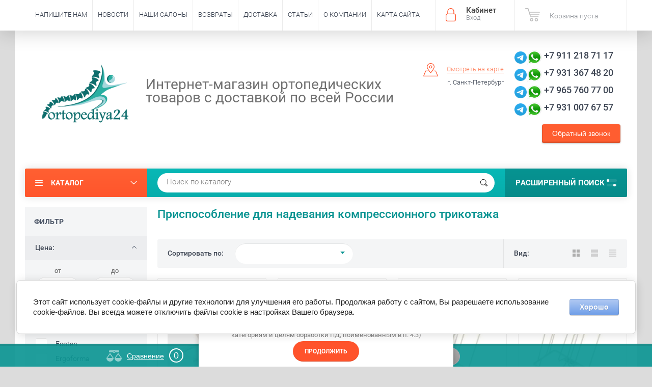

--- FILE ---
content_type: text/html; charset=utf-8
request_url: https://ortopediya24.ru/shop/folder/prisposobleniye-dlya-nadevaniya-kompressionnogo-trikotazha
body_size: 49415
content:



	<!doctype html><html lang="ru"><head><meta charset="utf-8"><meta name="robots" content="all"/><title>Приспособление для надевания компрессионного трикотажа - купить по выгодным ценам с бесплатной доставкой по Санкт-Петербургу </title>
<!-- assets.top -->
<meta property="og:title" content="Приспособление для надевания компрессионного трикотажа"/>
<meta name="twitter:title" content="Приспособление для надевания компрессионного трикотажа"/>
<meta property="og:description" content="Приспособление для надевания компрессионного трикотажа - купить по выгодным ценам с бесплатной доставкой по Санкт-Петербургу. Возможна доставка по всей России."/>
<meta name="twitter:description" content="Приспособление для надевания компрессионного трикотажа - купить по выгодным ценам с бесплатной доставкой по Санкт-Петербургу. Возможна доставка по всей России."/>
<meta property="og:image" content="https://ortopediya24.ru/d/logo_1.png"/>
<meta name="twitter:image" content="https://ortopediya24.ru/d/logo_1.png"/>
<meta property="og:image:width" content="350"/>
<meta property="og:image:height" content="350"/>
<meta property="og:type" content="website"/>
<meta property="og:url" content="https://ortopediya24.ru/shop/folder/prisposobleniye-dlya-nadevaniya-kompressionnogo-trikotazha"/>
<meta property="og:site_name" content="ортопедия24ру"/>
<meta property="fb:admins" content="https://www.facebook.com/AlexFox707"/>
<meta property="fb:pages" content="https://www.facebook.com/Ortopediya24"/>
<meta property="vk:app_id" content="https://vk.com/club170721375"/>
<meta property="fb:app_id" content="https://www.facebook.com/Ortopediya24"/>
<meta name="twitter:card" content="summary"/>
<!-- /assets.top -->
<meta name="description" content="Приспособление для надевания компрессионного трикотажа - купить по выгодным ценам с бесплатной доставкой по Санкт-Петербургу. Возможна доставка по всей России. "><meta name="keywords" content="приспособление для надевания компрессионного трикотажа, купить приспособление для надевания компрессионного трикотажа, приспособление для надевания компрессионного трикотажа купить спб, приспособление для надевания компрессионного трикотажа купчино, приспособление для надевания компрессионного трикотажа магазин, приспособление для надевания компрессионного трикотажа не дорого, приспособление для надевания компрессионного трикотажа большой выбор, где купить приспособление для надевания компрессионного трикотажа, приспособление для надевания компрессионного трикотажа в наличии "><meta name="SKYPE_TOOLBAR" content="SKYPE_TOOLBAR_PARSER_COMPATIBLE"><meta name="google-site-verification" content="WooGjdXvSSfFhhcWXVZ_DZVtukiJaWyqAZH4eMz7vFE" /><meta name="yandex-verification" content="c051bbf1bd92c55b" /><meta name="cmsmagazine" content="86368d8963b4f0f96b434aafa426cd49" /><meta name="viewport" content="width=device-width, initial-scale=1.0, maximum-scale=1.0, user-scalable=no"><meta name="format-detection" content="telephone=no"><meta http-equiv="x-rim-auto-match" content="none"><script src="/g/libs/jquery/1.10.2/jquery.min.js"></script>

<link rel="stylesheet" href="/g/css/styles_articles_tpl.css">
<meta name="yandex-verification" content="4f88d37125a58399" />
<meta name="google-site-verification" content="_Qdy55MrsHhLW9C3CdZaxBGCbOdv4f5VCN4SzvKl-UU" />
<meta name="yandex-verification" content="3b07411a2859466f" />
<meta name="google-site-verification" content="iKMiQgkSkFeMat44VknfGFIVi30haTnShf4G6OriGsU" />
<meta name="yandex-verification" content="3b07411a2859466f" />
<meta name="yandex-verification" content="57884ea86142df20" />
<link rel='stylesheet' type='text/css' href='/shared/highslide-4.1.13/highslide.min.css'/>
<script type='text/javascript' src='/shared/highslide-4.1.13/highslide-full.packed.js'></script>
<script type='text/javascript'>
hs.graphicsDir = '/shared/highslide-4.1.13/graphics/';
hs.outlineType = null;
hs.showCredits = false;
hs.lang={cssDirection:'ltr',loadingText:'Загрузка...',loadingTitle:'Кликните чтобы отменить',focusTitle:'Нажмите чтобы перенести вперёд',fullExpandTitle:'Увеличить',fullExpandText:'Полноэкранный',previousText:'Предыдущий',previousTitle:'Назад (стрелка влево)',nextText:'Далее',nextTitle:'Далее (стрелка вправо)',moveTitle:'Передвинуть',moveText:'Передвинуть',closeText:'Закрыть',closeTitle:'Закрыть (Esc)',resizeTitle:'Восстановить размер',playText:'Слайд-шоу',playTitle:'Слайд-шоу (пробел)',pauseText:'Пауза',pauseTitle:'Приостановить слайд-шоу (пробел)',number:'Изображение %1/%2',restoreTitle:'Нажмите чтобы посмотреть картинку, используйте мышь для перетаскивания. Используйте клавиши вперёд и назад'};</script>

<!-- 46b9544ffa2e5e73c3c971fe2ede35a5 -->
<script type='text/javascript' src='/shared/s3/js/lang/ru.js'></script>
<script type='text/javascript' src='/shared/s3/js/common.min.js'></script>
<link rel='stylesheet' type='text/css' href='/shared/s3/css/calendar.css' /><link rel="icon" href="/favicon.png" type="image/png">
	<link rel="apple-touch-icon" href="/thumb/2/LWXycLAsrYVHUeczKuvz_w/r/favicon.png">
	<link rel="apple-touch-icon" sizes="57x57" href="/thumb/2/cSiQoKjZkTMIo0ziQoXd3Q/57c57/favicon.png">
	<link rel="apple-touch-icon" sizes="60x60" href="/thumb/2/ADHYAP_QOPaTX7kCwZk1yQ/60c60/favicon.png">
	<link rel="apple-touch-icon" sizes="72x72" href="/thumb/2/NUeGOwT7ccqi0vKCk5c7CQ/72c72/favicon.png">
	<link rel="apple-touch-icon" sizes="76x76" href="/thumb/2/hXphuvuCGMlCNmPwtBK8JQ/76c76/favicon.png">
	<link rel="apple-touch-icon" sizes="114x114" href="/thumb/2/eu_DCr8HaH-4Fl9Q5T1Yug/114c114/favicon.png">
	<link rel="apple-touch-icon" sizes="120x120" href="/thumb/2/3MmgBXK7FEpfGfzqoDIQig/120c120/favicon.png">
	<link rel="apple-touch-icon" sizes="144x144" href="/thumb/2/j9LDtrtN_JRbLahuwp6tEA/144c144/favicon.png">
	<link rel="apple-touch-icon" sizes="152x152" href="/thumb/2/hJpSN6oEQd3e9064W7B_Jg/152c152/favicon.png">
	<link rel="apple-touch-icon" sizes="180x180" href="/thumb/2/f_vyPxiafrQ-f6zkloMaLQ/180c180/favicon.png">
	
	<meta name="msapplication-TileImage" content="/thumb/2/bmMZwZpxmRExzY98ed18Wg/c/favicon.png">
	<meta name="msapplication-square70x70logo" content="/thumb/2/u4ZCgXlIt0M0m6gZuZtRyQ/70c70/favicon.png">
	<meta name="msapplication-square150x150logo" content="/thumb/2/foNNC3kvbPYBac4AKEENng/150c150/favicon.png">
	<meta name="msapplication-wide310x150logo" content="/thumb/2/4xXaTyEaqfQGm4mLgRUUfg/310c150/favicon.png">
	<meta name="msapplication-square310x310logo" content="/thumb/2/rmdEXcb0zBLSx3J7TTuAiw/310c310/favicon.png">

<!--s3_require-->
<link rel="stylesheet" href="/g/basestyle/1.0.1/user/user.css" type="text/css"/>
<link rel="stylesheet" href="/g/basestyle/1.0.1/cookie.message/cookie.message.css" type="text/css"/>
<link rel="stylesheet" href="/g/basestyle/1.0.1/user/user.lightblue.css" type="text/css"/>
<script type="text/javascript" src="/g/basestyle/1.0.1/user/user.js" async></script>
<link rel="stylesheet" href="/g/s3/lp/lpc.v4/css/styles.css" type="text/css"/>
<link rel="stylesheet" href="/g/s3/lp/cookie.message/__landing_page_content_global.css" type="text/css"/>
<link rel="stylesheet" href="/g/s3/lp/cookie.message/colors_lpc.css" type="text/css"/>
<link rel="stylesheet" href="/g/basestyle/1.0.1/cookie.message/cookie.message.lightblue.css" type="text/css"/>
<script type="text/javascript" src="/g/basestyle/1.0.1/cookie.message/cookie.message.js" async></script>
<!--/s3_require-->

<link rel='stylesheet' type='text/css' href='/t/images/__csspatch/1/patch.css'/>

<!--s3_goal-->
<script src="/g/s3/goal/1.0.0/s3.goal.js"></script>
<script>new s3.Goal({map:{"240609":{"goal_id":"240609","object_id":"6249009","event":"submit","system":"metrika","label":"push_1","code":"anketa"},"240809":{"goal_id":"240809","object_id":"6249209","event":"submit","system":"metrika","label":"push_2","code":"anketa"},"241009":{"goal_id":"241009","object_id":"6248609","event":"submit","system":"metrika","label":"push_3","code":"anketa"},"241209":{"goal_id":"241209","object_id":"6248809","event":"submit","system":"metrika","label":"push_4","code":"anketa"},"241409":{"goal_id":"241409","object_id":"6292609","event":"submit","system":"metrika","label":"push_5","code":"anketa"},"264809":{"goal_id":"264809","object_id":"6248609","event":"submit","system":"analytics","label":"push_3","code":"anketa"},"265009":{"goal_id":"265009","object_id":"6248809","event":"submit","system":"analytics","label":"push_4","code":"anketa"},"265209":{"goal_id":"265209","object_id":"6249009","event":"submit","system":"metrika","label":"push_1","code":"anketa"},"265409":{"goal_id":"265409","object_id":"6249209","event":"submit","system":"analytics","label":"push_2","code":"anketa"},"265609":{"goal_id":"265609","object_id":"6292609","event":"submit","system":"analytics","label":"push_5","code":"anketa"}}, goals: [], ecommerce:[]});</script>
<!--/s3_goal-->




        <link rel="stylesheet" type="text/css" href="/g/shop2v2/default/css/theme.less.css"><script type="text/javascript" src="/g/printme.js"></script>
<script type="text/javascript" src="/g/shop2v2/default/js/tpl.js"></script>
<script type="text/javascript" src="/g/shop2v2/default/js/baron.min.js"></script>
<script type="text/javascript" src="/g/shop2v2/default/js/shop2.2.js"></script>
<script type="text/javascript">shop2.init({"productRefs": {"2156991809":{"vyberite_cvet":{"153435209":["2502230609"]}}},"apiHash": {"getPromoProducts":"b9ca81a3e82fe8488a7b1075826c1acd","getSearchMatches":"40e6380d3fdc43818ebea8b5ff5bbf24","getFolderCustomFields":"b6d68dec7303183eaaadfc4a62068355","getProductListItem":"7e772ab2a60ae1670fe7fdc68fe73dec","cartAddItem":"3014d0db976bcd01bf8bda90c51153a6","cartRemoveItem":"f440c6dbcee93a0c438034bc6d7882fd","cartUpdate":"a0a57a0808f535e974eefddec4dea7f2","cartRemoveCoupon":"dc147b5ce20dfbe8496727c61f636b02","cartAddCoupon":"2cb4fb551539ed90f8465230565c7235","deliveryCalc":"0a482a5d1f4f5f1e03b70eaee31fee86","printOrder":"f84769e45f79ea7d3f2a7c8b2d7063bb","cancelOrder":"5cd041da53626c143ef7a4445584bd4f","cancelOrderNotify":"7e8ff3a0cc455f7a865c7e52fee2bc10","repeatOrder":"f9e36775c73adcf2ef30c59c47250339","paymentMethods":"9511792a17e7e7a49680f1af4ba68342","compare":"2c2e96462ddaff265d7b676aade5d972"},"verId": 1120484,"mode": "folder","step": "","uri": "/shop","IMAGES_DIR": "/d/","my": {"show_sections":true,"new_alias":"New!","special_alias":"Sale!","s3_img_method":"c","buy_alias":"\u0414\u043e\u0431\u0430\u0432\u0438\u0442\u044c \u0432 \u043a\u043e\u0440\u0437\u0438\u043d\u0443","buy_kind":true,"hide_options_in_list":true,"show_rating_sort":true},"maps_yandex_key":"","maps_google_key":""});shop2.filter._pre_params = "&s[folder_id]=243408009";shop2.facets.enabled = true;shop2.delivery.deligate = true;</script>
<style type="text/css">.product-item-thumb {width: 200px;}.product-item-thumb .product-image, .product-item-simple .product-image {height: 190px;width: 200px;}.product-item-thumb .product-amount .amount-title {width: 104px;}.product-item-thumb .product-price {width: 150px;}.shop2-product .product-side-l {width: 450px;}.shop2-product .product-image {height: 450px;width: 450px;}.shop2-product .product-thumbnails li {width: 140px;height: 140px;}</style> <link rel="stylesheet" href="/t/v2613/images/theme10/theme.min.css"><script src="/t/v2613/images/bpopup.js" defer></script> <link rel="stylesheet" href="/t/v2613/images/new_css/form_styles.min.css"><!--<link rel="stylesheet" href="/t/v2613/images/css/theme.scss.css">--><!--[if lt IE 10]><script src="/g/libs/ie9-svg-gradient/0.0.1/ie9-svg-gradient.min.js"></script><script src="/g/libs/jquery-placeholder/2.0.7/jquery.placeholder.min.js"></script><script src="/g/libs/jquery-textshadow/0.0.1/jquery.textshadow.min.js"></script><script src="/g/s3/misc/ie/0.0.1/ie.js"></script><![endif]--><!--[if lt IE 9]><script src="/g/libs/html5shiv/html5.js"></script><![endif]-->
<!-- Yandex.Metrika counter -->
<script type="text/javascript" >
(function(m,e,t,r,i,k,a){m[i]=m[i]||function(){(m[i].a=m[i].a||[]).push(arguments)};
m[i].l=1*new Date();k=e.createElement(t),a=e.getElementsByTagName(t)[0],k.async=1,k.src=r,a.parentNode.insertBefore(k,a)})
(window, document, "script", "https://mc.yandex.ru/metrika/tag.js", "ym");

ym(51638435, "init", {
clickmap:true,
trackLinks:true,
accurateTrackBounce:true,
webvisor:true,
ecommerce:"dataLayer"
});
</script>
<noscript><div><img src="https://mc.yandex.ru/watch/51638435" style="position:absolute; left:-9999px;" alt="" /></div></noscript>
<!-- /Yandex.Metrika counter -->
<script>
  (function(i,s,o,g,r,a,m){i['GoogleAnalyticsObject']=r;i[r]=i[r]||function(){
  (i[r].q=i[r].q||[]).push(arguments)},i[r].l=1*new Date();a=s.createElement(o),
  m=s.getElementsByTagName(o)[0];a.async=1;a.src=g;m.parentNode.insertBefore(a,m)
  })(window,document,'script','https://www.google-analytics.com/analytics.js','ga');

  ga('create', 'UA-62066098-3', 'auto');
  ga('send', 'pageview');

</script>

<script>
$(function(){
	$('.form-btn').on('click', function(){
		$('.sample-popup').bPopup({
			follow: [false, false],
			modalClose: true,
			zIndex: 150,
			opacity: 0.6,
			closeClass: 'sample-close',
			positionStyle: 'fixed'
		});
		return false
	});
});
</script>
<script type="text/javascript" src="/t/v2613/images/autocomplete/jquery_ui.min.js" defer></script> 
<script>
$(function(){
	var $menu = $('.top_fixed'),
		menuHeight = $menu.height(),
		$menuEmpty = $('.top_fixed_empty'),
		menuPos = $menu.offset().top;

	$menuEmpty.height(menuHeight)
		
	$(window).scroll(function(){
		if ( $(this).scrollTop() > menuPos && !$('.left-categor-wrapper').hasClass('drop') ) {
			$menu.addClass('fixed');
		} else {
			$menu.removeClass('fixed');
		}
	});
	
	$('.left-categor-title').on('click', function() {
		if ($('.top_fixed').hasClass('fixed')) {
			$('.top_fixed').removeClass('fixed');
			$('html, body').animate({
				scrollTop : $('.top_fixed').offset().top - 60	
			}, 500);
		}
	});
});
</script>

<!-- Google Tag Manager -->
<script>(function(w,d,s,l,i){w[l]=w[l]||[];w[l].push({'gtm.start':
new Date().getTime(),event:'gtm.js'});var f=d.getElementsByTagName(s)[0],
j=d.createElement(s),dl=l!='dataLayer'?'&l='+l:'';j.async=true;j.src=
'https://www.googletagmanager.com/gtm.js?id='+i+dl;f.parentNode.insertBefore(j,f);
})(window,document,'script','dataLayer','GTM-TDNCM34');</script>
<!-- End Google Tag Manager -->
<script src="/t/v2613/images/site.addons.js" defer></script> <link rel="stylesheet" href="/t/v2613/images/site.addons2.scss.css"><link rel="stylesheet" href="/t/v2613/images/slider.scss.css"><script type="text/javascript" src="/t/v2613/images/btns.js"></script><link rel="stylesheet" href="/t/v2613/images/btns.scss.css"></head><body  >
	<!-- Google Tag Manager (noscript) -->
<noscript><iframe src="https://www.googletagmanager.com/ns.html?id=GTM-TDNCM34"
height="0" width="0" style="display:none;visibility:hidden"></iframe></noscript>
<!-- End Google Tag Manager (noscript) -->
<div class="sample-popup">        <div class="tpl-anketa" data-api-url="/-/x-api/v1/public/?method=form/postform&param[form_id]=6248609" data-api-type="form">
                	<div class="title">Обратный звонок</div>
                            <form method="post" action="/" data-s3-anketa-id="6248609">
                <input type="hidden" name="params[placeholdered_fields]" value="" />
                <input type="hidden" name="form_id" value="6248609">
                <input type="hidden" name="tpl" value="db:_form.minimal.tpl">
                	                	                    	                        <div class="tpl-field type-text ">
	                            	                                <div class="field-title">Имя:</div>
	                            	                            	                            <div class="field-value">
	                                	                                	                                    <input type="text" 
		                                    size="30" 
		                                    maxlength="100" 
		                                    value="" 
		                                    name="d[0]" 
	                                    />
	                                	                                
	                                	                            </div>
	                        </div>
	                    	                	                    	                        <div class="tpl-field type-phone field-required ">
	                            	                                <div class="field-title">Телефон: <span class="field-required-mark">*</span></div>
	                            	                            	                            <div class="field-value">
	                                	                                	                                    <input type="text" 
		                                    size="30" 
		                                    maxlength="100" 
		                                    value="" 
		                                    name="d[1]" 
	                                    />
	                                	                                
	                                	                            </div>
	                        </div>
	                    	                	                    	                        <div class="tpl-field type-email ">
	                            	                                <div class="field-title">E-mail:</div>
	                            	                            	                            <div class="field-value">
	                                	                                	                                    <input type="text" 
		                                    size="30" 
		                                    maxlength="100" 
		                                    value="" 
		                                    name="d[2]" 
	                                    />
	                                	                                
	                                	                            </div>
	                        </div>
	                    	                	                    	                        <div class="tpl-field type-checkbox field-required ">
	                            	                            	                            <div class="field-value">
	                                	                                	                                    <ul>
	                                        	                                            <li>
	                                            	<label>
	                                            		<input 
		                                            		type="checkbox" 
		                                            		value="Да" 
		                                            		name="d[3]" 
	                                            		/>
	                                            		Я выражаю&nbsp;<a href="/users/agreement" onclick="window.open(this.href, '', 'resizable=no,status=no,location=no,toolbar=no,menubar=no,fullscreen=no,scrollbars=no,dependent=no,width=500,left=500,height=700,top=700'); return false;">согласие на передачу и обработку персональных данных</a>&nbsp;в соответствии с&nbsp;<a href="/politika-konfidencialnosti" onclick="window.open(this.href, '', 'resizable=no,status=no,location=no,toolbar=no,menubar=no,fullscreen=no,scrollbars=no,dependent=no,width=500,left=500,height=700,top=700'); return false;">Политикой конфиденциальности</a>&nbsp;(согласно категориям и целям, поименованным в п. 4.2.1)
	                                        		</label>
	                                        	</li>
	                                        	                                    </ul>
	                                	                                
	                                	                            </div>
	                        </div>
	                    	                
        		        		
                
                <div class="tpl-field tpl-field-button">
                    <button type="submit" class="tpl-form-button">Отправить</button>
                </div>

            <re-captcha data-captcha="recaptcha"
     data-name="captcha"
     data-sitekey="6LcNwrMcAAAAAOCVMf8ZlES6oZipbnEgI-K9C8ld"
     data-lang="ru"
     data-rsize="invisible"
     data-type="image"
     data-theme="light"></re-captcha></form>
            
        	        	
            </div>
<div class="sample-close"></div></div><div class="site-wrapper-out"><div class="site-wrapper"><div class="overlay-bg"></div><div class="top-panel-wrapper"><div class="top-panel clear-self"><div class="right-side"><div class="block-user">
	<div class="block-title">Кабинет<span>Вход</span></div>
	<div class="block-body">
		<div class="block-title">Кабинет<span>Вход</span></div>
					<form method="post" action="/polzovateli">
				<div class="block-body-in">
				<input type="hidden" name="mode" value="login">
				<div class="field name">
					<label class="input"><input type="text" name="login" id="login" tabindex="1" value="" placeholder="Логин или e-mail"></label>
				</div>
				<div class="field password clear-self">
					<label class="input pass"><input type="password" name="password" id="password" tabindex="2" value="" placeholder="Пароль"></label>
					<button type="submit">вход</button>
					<a href="/polzovateli/forgot_password" class="forgot">Забыли пароль?</a>
				</div>
				</div>
				<div class="field links clear-self">
					<a href="/polzovateli/register" class="register">Регистрация</a>
					
				</div>
			<re-captcha data-captcha="recaptcha"
     data-name="captcha"
     data-sitekey="6LcNwrMcAAAAAOCVMf8ZlES6oZipbnEgI-K9C8ld"
     data-lang="ru"
     data-rsize="invisible"
     data-type="image"
     data-theme="light"></re-captcha></form>
			</div>
</div><div id="shop2-cart-preview">
			<div class="shop2-block cart-preview ">
		<a href="/shop/cart">
			<div class="block-body">
								<div class="cart-sum emp">Корзина пуста</div>
				<div class="cart-col">0 <span>0</span></div>
	            			</div>
		</a>
	</div>
</div><!-- Cart Preview --></div><div class="left-side clear-self"><div class="top-menu-button">меню</div><div class="top-menu-wrapper"><div class="top-menu-close"><span class="s1">меню</span><span class="s2">Каталог</span></div><div class="top-menu-scroller"><ul class="top-categor"><li><a href="/shop/folder/ortopedicheskiye-podushki" >Ортопедические подушки</a><ul class="level-2"><li><a href="/shop/folder/podushki-dlya-puteshestviy" >Подушки для путешествий</a></li><li><a href="/shop/folder/detskiye-podushki" >Детские подушки</a></li><li><a href="/shop/folder/valiki" >Валики</a></li><li><a href="/shop/folder/na-sidenye" >Подушка на сиденье</a></li><li><a href="/shop/folder/dlya-vzroslykh" >Подушки для взрослых</a></li><li><a href="/shop/folder/protivoprolezhnevyye-podushki" >Противопролежневые подушки</a></li><li><a href="/shop/folder/pastelnoye-belye-dlya-beremennykh" >Подушки до и после беременности</a></li><li><a href="/shop/folder/dlya-nog-protivovarikoznaya" >Подушки для ног (противоварикозные)</a></li><li><a href="/shop/folder/наволочки-для-подушек" >Наволочки для подушек</a></li><li><a href="/podushki-ortokorrekt" >Подушки Ortocorrect</a></li></ul></li><li><a href="/shop/folder/fiksatory-sustavov" >Фиксаторы суставов ортопедические</a><ul class="level-2"><li><a href="/shop/folder/fiksatory-sustavov-detskiye" >Фиксаторы суставов детские</a></li><li><a href="/shop/folder/fiksatory-golenostopa" >Бандаж для голеностопного сустава</a></li><li><a href="/shop/folder/fiksatory-zapyastya" >Фиксаторы запястья</a></li><li><a href="/shop/folder/fiksatory-dlya-paltsev-ruk" >Фиксаторы для пальцев рук</a></li><li><a href="/shop/folder/fiksatory-loktya" >Фиксаторы локтя (налокотники)</a></li><li><a href="/shop/folder/fiksatory-plecha" >Фиксаторы плеча</a></li><li><a href="/shop/folder/fiksatory-dlya-paltsev-nogi-shiny" >Фиксаторы для пальцев ноги, шины</a></li><li><a href="/shop/folder/kosynki-1" >Фиксаторы руки Косынки</a></li><li><a href="/shop/folder/dezo" >Фиксатор Дезо</a></li><li><a href="/shop/folder/fiksatory-bedra" >Фиксаторы бедра</a></li><li><a href="/shop/folder/teypy" >Фиксаторы кинезио тейпы</a></li></ul></li><li><a href="/sterilizatsiya-i-dezinfektsiya" >Облучатели Рециркуляторы Ионизаторы Воздуха</a><ul class="level-2"><li><a href="/рецилькуляторы-дезар" >Рециркуляторы Дезар</a></li><li><a href="/климатическая-техника" >Климатическая техника</a><ul class="level-3"><li><a href="/обогреватели" >Обогреватели</a></li><li><a href="/климатические-комплексы" >Климатические комплексы</a></li></ul></li><li><a href="/очистители-ионизаторы" >Очистители-ионизаторы</a></li><li><a href="/рециркуляторы-биос" >Рециркуляторы Биос+</a></li><li><a href="/uvlazhniteli-vozduha-dlya-doma" >Увлажнители воздуха для дома</a></li></ul></li><li><a href="/shop/folder/sredstva-reabilitatsii" >Средства реабилитации</a><ul class="level-2"><li><a href="/shop/folder/invalidnyye-kolyaski" >Инвалидные Коляски Механические Электрические Детские</a><ul class="level-3"><li><a href="/shop/folder/электрические-коляски-для-инвалидов" >Электрические коляски для Инвалидов</a></li><li><a href="/shop/folder/механические-инвалидные-коляски" >Механические Инвалидные Коляски</a></li><li><a href="/shop/folder/детские-инвалидные-коляски" >Детские Инвалидные Коляски</a></li><li><a href="/shop/folder/аксессуары-для-колясок" >Аксессуары для Колясок</a></li></ul></li><li><a href="/shop/folder/kostyli" >Ортопедические Костыли подмышечные и подлокотные</a></li><li><a href="/shop/folder/trosti" >Трости</a></li><li><a href="/shop/folder/opory-hodunki" >Опоры-ходунки роллаторы</a><ul class="level-3"><li><a href="/shop/folder/ходунки" >Опоры-Ходунки</a></li><li><a href="/shop/folder/роллаторы" >Роллаторы</a></li></ul></li><li><a href="/shop/folder/kresla-tualety" >Кресла-туалет с санитарным оснащением</a></li><li><a href="/shop/folder/стулья-для-ванной-комнаты" >Стулья  для ванной комнаты</a></li><li><a href="/shop/folder/сидения-и-полки-для-ванной-комнаты" >Сидения и Полки для ванной комнаты</a></li><li><a href="/shop/folder/велотренажеры-армед" >Мини Велотренажеры</a></li><li><a href="/насадки-на-унитаз" >Насадки На унитаз</a></li><li><a href="/shop/folder/поручни-ступени" >Поручни Ступени</a></li><li><a href="/shop/folder/прочее-для-реабилитации" >Прочее для Реабилитации</a></li></ul></li><li><a href="/for-massage" >Массажные Кресла  Накидки Массажеры для ног</a><ul class="level-2"><li><a href="/массажные-кресла-1" >Массажные кресла</a></li><li><a href="/массажные-накидки" >Массажные накидки</a></li><li><a href="/массажеры-для-ног" >Массажеры для ног</a></li></ul></li><li><a href="/for-massage-2" >Вибромассажеры Массажные подушки Массажные пояса</a><ul class="level-2"><li><a href="/массажные-подушки-шиацу" >Массажные Подушки Шиацу</a></li><li><a href="/массажные-пояс-для-похудения" >Массажные пояса для похудения</a></li><li><a href="/массажные-пояса-для-шеи" >Массажные Пояса для шеи</a></li><li><a href="/массажеры-для-глаз" >Массажеры для глаз</a></li><li><a href="/массажный-матрасы-с-подогревом" >Массажные матрасы с подогревом</a></li><li><a href="/вибромассажеры-электрические-антицеллюлитные-ручные-для-тела" >Вибромассажеры электрические, антицеллюлитные и ручные для тела</a></li><li><a href="/massazhery-dlya-lica-3" >Массажеры для лица</a></li></ul></li><li><a href="/shop/folder/tovary-dlya-budushchikh-mam" >Товары до и после беременности</a></li><li><a href="/shop/folder/vorotniki-ortopedicheskiye" >Ортопедические  Воротники и Бандажи  шейного отдела</a><ul class="level-2"><li><a href="/shop/folder/detskiye-2" >Воротники шанца детские</a></li><li><a href="/shop/folder/vzroslyye-1" >Воротники шанца для взрослых</a><ul class="level-3"><li><a href="/shop/folder/myagkiye" >Мягкие воротники Шанца</a></li><li><a href="/shop/folder/sredney-zhestkosti" >Воротники Шанца средней жесткости</a></li><li><a href="/shop/folder/zhestkiye-filadelfiya" >Жесткие воротники (Филадельфия)</a></li></ul></li></ul></li><li><a href="/shop/folder/bandazhi" >Бандажи После операционные до родовые противорадикулитные</a><ul class="level-2"><li><a href="/shop/folder/bandazhi-i-belye-dlya-budushchikh-mam" >Бандажи до- и послеродовые</a></li><li><a href="/shop/folder/bandazhi-posleoperatsionnyye" >Бандажи послеоперационные</a></li><li><a href="/shop/folder/bandazhi-posle-mastektomii" >Бандажи после мастэктомии</a></li><li><a href="/shop/folder/detskiye-bandazhi" >Бандажи детские</a></li><li><a href="/shop/folder/bandazhi-sogrevayushchiye" >Бандажи согревающие</a></li><li><a href="/shop/folder/bandazhi-protivogryzhevyye" >Бандажи противогрыжевые</a></li><li><a href="/shop/folder/bandazhi-pri-opushchenii-vnutrennikh-organov" >Бандажи при опущении внутренних органов</a></li><li><a href="/shop/folder/bandazhi-na-grudnuyu-kletku" >Бандажи на грудную клетку</a></li></ul></li><li><a href="/shop/folder/ortopedicheskiye-stelki-na-zakaz-individualnoye-izgotovleniye" >Изготовление индивидуальных стелек</a></li><li><a href="/shop/folder/korrektiruyushcheye-belye" >Ортопедическое корректирующее белье</a></li><li><a href="/shop/folder/korrektory-osanki" >Ортопедические корректоры осанки</a><ul class="level-2"><li><a href="/shop/folder/detskiye-1" >Корсеты детские</a></li><li><a href="/shop/folder/vzroslyye" >Корсеты для взрослых</a></li></ul></li><li><a href="/shop/folder/korsety-ortopedicheskiye" >Ортопедические корсеты</a><ul class="level-2"><li><a href="/shop/folder/korsety-protivoradikulitnyye" >Корсеты противорадикулитные</a></li><li><a href="/shop/folder/detskiye" >Корсеты детские</a></li><li><a href="/shop/folder/poyasnichno-kresttsovyy" >Корсеты пояснично-крестцовые</a></li><li><a href="/shop/folder/koltsa-delbe" >Кольца Дельбе</a></li><li><a href="/shop/folder/grudo-poyasnichnyye" >Корсеты грудо-поясничные</a></li><li><a href="/shop/folder/giperekstenzionnyye-grudnoy-otdel" >Корсеты гиперэкстензионные (грудной отдел)</a></li><li><a href="/shop/folder/korsety-korrektiruyushchiye" >Корсеты корректирующие</a></li><li><a href="/shop/folder/bandazhi-poyasnichnyye" >Корсеты поясничные</a></li></ul></li><li><a href="/shop/folder/ortopedicheskie-matrasy" >Ортопедические матрасы: пружинные, каркасные и противопролежневые</a><ul class="level-2"><li><a href="/shop/folder/матрасы-противопролежневые" >Матрасы противопролежневые</a></li><li><a href="/shop/folder/матрасы-ортопедические-без-каркасные" >Матрасы ортопедические  (бескаркасные)</a></li><li><a href="/shop/folder/матрасы-ортопедические-пружинные-и-каркасные" >Матрасы ортопедические: пружинные и каркасные</a></li></ul></li><li class="opened"><a href="/shop/folder/kompressionnyy-trikotazh" >Компрессионный трикотаж</a><ul class="level-2"><li><a href="/shop/folder/antiembolicheskiye-kompressionnyye-chulki-gospitalnyye" >Антиэмболические компрессионные чулки (госпитальные)</a></li><li><a href="/shop/folder/chulki" >Компрессионные чулки</a></li><li><a href="/shop/folder/kolgotki" >Компрессионные колготки</a></li><li><a href="/shop/folder/golfy" >Компрессионные гольфы</a></li><li><a href="/shop/folder/kolgotki-dlya-beremennykh" >Колготки компрессионные для беременных</a></li><li class="opened active"><a href="/shop/folder/prisposobleniye-dlya-nadevaniya-kompressionnogo-trikotazha" >Приспособление для надевания компрессионного трикотажа</a></li><li><a href="/shop/folder/rossiyskiy-kompressionnyy-trikotazh" >Компрессионный трикотаж</a></li><li><a href="/shop/folder/rukava" >Компрессионные рукава</a></li><li><a href="/maski-kompressionnye-dlya-lica" >Маски компрессионные для лица</a></li></ul></li><li><a href="/shop/folder/stelki-i-korrektory-stopy" >Ортопедические Стельки и корректоры стопы</a><ul class="level-2"><li><a href="/shop/folder/vzroslyye-ortopedicheskiye-stelki" >Взрослые ортопедические стельки и полустельки</a></li><li><a href="/shop/folder/detskiye-ortopedicheskiye-stelki" >Детские ортопедические стельки</a></li><li><a href="/shop/folder/podpyatochniki-protektory" >Корректоры стопы и силиконовые вкладыши</a></li></ul></li><li><a href="/shop/folder/nakolenniki-ortopedicheskiye" >Ортопедические Наколенники Тутор Ортез</a><ul class="level-2"><li><a href="/shop/folder/sogrevayushchiye" >Наколенники Согревающие</a></li><li><a href="/shop/folder/nakolenniki-legkoy-stepeni-fiksatsii" >Наколенники легкой степени фиксации</a></li><li><a href="/shop/folder/nakolenniki-sredney-stepeni-fiksatsii" >Наколенники средней степени фиксации</a></li><li><a href="/shop/folder/nakolenniki-silnoy-stepeni-fiksatsii" >Наколенники сильной степени фиксации</a></li><li><a href="/shop/folder/tutor" >Тутор, Ортез</a></li></ul></li><li><a href="/shop/folder/palki-dlya-skandinavskoy-khodby" >Палки для скандинавской ходьбы</a></li><li><a href="/shop/folder/obuv-ortopedicheskaya-meditsinskaya" >Обувь послеоперационная  медицинская Барука</a><ul class="level-2"><li><a href="/рефлекторные-массажные-тапочки-массажные" >Рефлекторные массажные тапочки</a></li><li><a href="/барукка-обувь-ортопедическая-послеоперационная" >Барука - обувь ортопедическая послеоперационная</a></li></ul></li><li><a href="/shop/folder/lyapko" >Аппликаторы Ляпко, коврики, валики и мячики</a></li><li><a href="/shop/folder/kuznetsova" >Аппликаторы Кузнецова</a></li><li><a href="/shop/folder/elektroprostyni" >Электропростыни, электрогрелки, электроодеяла</a></li><li><a href="/massage-table" >Массажные Столы</a></li><li><a href="/shop/folder/massazhnyye-izdeliya-i-myachi" >Массажные изделия и мячи</a><ul class="level-2"><li><a href="/shop/folder/massazhery-mekhanicheskiye" >Тренажеры и эспандеры</a></li><li><a href="/shop/folder/massazhnyye-kovriki" >Массажные коврики для ног</a></li><li><a href="/shop/folder/fitboly" >Гимнастические мячи (фитболы)</a></li><li><a href="/shop/folder/balansirovochnyye-vozdushnyye-podushki" >Балансировочные (воздушные подушки)</a></li><li><a href="/shop/folder/myachi-i-podushki" >Мячи и подушки</a></li><li><a href="/shop/folder/massazhery" >Ортопедические Массажеры</a></li><li><a href="/гели" >Гели</a></li></ul></li><li><a href="/shop/folder/medtekhnika" >Медицинская техника и товары для красоты и здоровья</a><ul class="level-2"><li><a href="/shop/folder/tonometry-1" >Тонометры</a></li><li><a href="/shop/folder/1364302" >Пульсоксиметры</a></li><li><a href="/shop/folder/termometry" >Термометры бесконтактные</a></li><li><a href="/shop/folder/ingalyatory" >Ингаляторы</a></li><li><a href="/shop/folder/nebulayzery" >Небулайзеры</a></li><li><a href="/shop/folder/irrigator" >Ирригаторы</a></li><li><a href="/shop/folder/stetoskopy" >Стетоскопы</a></li><li><a href="/shop/folder/uvlazhnitel-vozdukha-1" >Увлажнитель воздуха</a></li><li><a href="/shop/folder/solevaya-lampa" >Солевая лампа</a></li><li><a href="/shop/folder/зубные-электрические-щетки-и-насадки" >Зубные электрические щетки и насадки</a></li><li><a href="/маникюрные-приборы" >Маникюрные приборы</a></li><li><a href="/зеркала" >Зеркала с подсветкой</a></li><li><a href="/подогреватели" >Подогреватели</a></li><li><a href="/глюкометры" >Глюкометры тест полоски</a></li><li><a href="/домашний-spa-салон" >Домашний SPA-салон</a></li><li><a href="/rascheski" >Расчески</a></li></ul></li><li><a href="/shop/folder/ledostupy" >Ледоступы Антилед</a></li><li><a href="/shop/folder/ortopedicheskaya-obuv" >Ортопедическая обувь для детей и взрослых</a><ul class="level-2"><li><a href="/shop/folder/obuv-povyshennoy-komfortnosti-1" >Обувь повышенной комфортности</a></li><li><a href="/shop/folder/detskaya-ortopedicheskaya-obuv" >Ортопедическая обувь для детей</a><ul class="level-3"><li><a href="/shop/folder/bosonozhki" >Босоножки</a></li><li><a href="/shop/folder/tufli-1" >Туфли</a></li><li><a href="/shop/folder/botinki-1" >Ботинки</a></li><li><a href="/shop/folder/sapozhki-1" >Сапожки</a></li></ul></li></ul></li><li><a href="/sredstva-zashity" >Средства Защиты</a><ul class="level-2"><li><a href="/перчатки" >Перчатки Медицинские</a></li><li><a href="/антисептики" >Антисептик</a></li><li><a href="/защита-от-вируса" >Маски медицинские и респираторы</a></li></ul></li><li><a href="/ochki-korrigiruyushchie" >Очки корригирующие</a></li><li><a href="/plenka-polimedel-v-sankt-peterburge-i-po-vsej-rossii" >Пленка «Полимедэл» в Санкт Петербурге и по всей России</a></li><li><a href="/vspomogatelnye-sredstva-peredvizheniya" >Вспомогательные средства передвижения</a></li><li><a href="/aksessuary-i-prinadlezhnosti-k-sredstvam-peredvizheniya" >Аксессуары и принадлежности к средствам передвижения</a></li><li><a href="/krovati-i-soputstvuyushchie-prinadlezhnosti" >Кровати и сопутствующие принадлежности</a><ul class="level-2"><li><a href="/krovati-mehanicheskie" >Кровати механические</a></li><li><a href="/krovati-elektricheskie" >Кровати электрические</a></li></ul></li></ul><ul class="top-menu"><li><a href="/napishite-nam" >НАПИШИТЕ НАМ</a></li><li><a href="/novosti"  target="_blank">НОВОСТИ</a></li><li><a href="/nash-adres" >НАШИ САЛОНЫ</a></li><li><a href="/usloviya-vozvrata" >ВОЗВРАТЫ</a></li><li><a href="/dostavka" >ДОСТАВКА</a></li><li><a href="/stati" >СТАТЬИ</a></li><li><a href="/o-kompanii"  target="_blank">О КОМПАНИИ</a></li><li><a href="/karta-sayta" >КАРТА САЙТА</a></li></ul></div></div></div></div></div><header role="banner" class="site-header"><div class="site-header-in"><div class="left-side"><div class="logo"><a href="http://ortopediya24.ru"><img src=/thumb/2/90lZQVE9yxMjshptLYUdTg/500r500/d/logotip_tiffani_500x450-01.png loading="lazy" alt="/"></a></div><div class="site-name-in"><div class="site-name"><a href="http://ortopediya24.ru"></a></div><div class="site-description">Интернет-магазин ортопедических товаров с доставкой по всей России</div></div></div><div class="right-side"><div class="right-side-in"><div class="site-adres"><div class="site-adres-in see-on-the-map"><span><a href="https://yandex.ru/maps/org/ortopediya24_ru/99995081956/?ll=30.389312%2C59.847508&amp;source=wizbiz_new_text_single&amp;z=17">Смотреть на карте</a></span><span class="s2" style="background: none; padding: 0;">г. Санкт-Петербург</span></div></div><div class="see-on-the-map"><div class="site-phone"><div class="site-phone-in"><div><div><a target="_blank" href="https://t.me/+79112187117"><img src="/t/v2613/images/free-icon-telegram-5968804.png" width="24" alt="" style="padding-top: 3px;"></a><a target="_blank" href="https://wapp.click/+79112187117"><img src="/t/v2613/images/ic2.png" alt=""></a>&nbsp;<a href="tel:+7 911 218 71 17">+7 911 218 71 17</a></div><div><a target="_blank" href="https://t.me/+79313674820"><img src="/t/v2613/images/free-icon-telegram-5968804.png" width="24" alt="" style="padding-top: 3px;"></a><a target="_blank" href="https://wapp.click/+79313674820"><img src="/t/v2613/images/ic2.png" alt=""></a>&nbsp;<a href="tel:+7 931 367 48 20">+7 931 367 48 20</a></div><div><a target="_blank" href="https://t.me/+79657607700"><img src="/t/v2613/images/free-icon-telegram-5968804.png" width="24" alt="" style="padding-top: 3px;"></a><a target="_blank" href="https://wapp.click/+79657607700"><img src="/t/v2613/images/ic2.png" alt=""></a>&nbsp;<a href="tel:+7 965 760 77 00">+7 965 760 77 00</a></div><div><a target="_blank" href="https://t.me/+79310076757"><img src="/t/v2613/images/free-icon-telegram-5968804.png" width="24" alt="" style="padding-top: 3px;"></a><a target="_blank" href="https://wapp.click/+79310076757"><img src="/t/v2613/images/ic2.png" alt=""></a>&nbsp;<a href="tel:+7 931 007 67 57">+7 931 007 67 57</a></div></div></div></div><div class="call-back"><div class="form-btn">Обратный звонок</div></div></div></div></div></div></header> <!-- .site-header --><div class="search-panel clear-self top_fixed"><div class="search-panel-in"><div class="left-side"><div class="left-categor-wrapper"><div class="left-categor-title">Каталог</div><div class="left-folders"><ul class="left-categor"><li class="menu-item"><a href="/shop/folder/ortopedicheskiye-podushki" ><span class="menu-item-image"><span class="img-convert img-contain"><img src="/thumb/2/Q--VXV5Y8pFlGFrnYNjegw/30r30/d/orto24ru.jpg" alt="Ортопедические подушки"></span></span><span class="menu-item-text">Ортопедические подушки</span></a></li><li class="menu-item"><a href="/shop/folder/fiksatory-sustavov" ><span class="menu-item-image"><span class="img-convert img-contain"><img src="/thumb/2/_DjiWIXQ9V2KLGtMnW2utA/30r30/d/6de868f9-0f5a-4e6d-8eea-12be45499549.jpg" alt="Фиксаторы суставов ортопедические"></span></span><span class="menu-item-text">Фиксаторы суставов ортопедические</span></a></li><li class="menu-item"><a href="/sterilizatsiya-i-dezinfektsiya" ><span class="menu-item-image"><span class="img-convert img-contain"><img src="/thumb/2/_3_zYgSCnokxzoPBRWumYA/30r30/d/dezar2-3.png" alt="Облучатели Рециркуляторы Ионизаторы Воздуха"></span></span><span class="menu-item-text">Облучатели Рециркуляторы Ионизаторы Воздуха</span></a></li><li class="menu-item"><a href="/shop/folder/sredstva-reabilitatsii" ><span class="menu-item-image"><span class="img-convert img-contain"><img src="/thumb/2/LQ_ZVz6WRMBNxqcdtkmQsQ/30r30/d/0123.jpg" alt="Средства реабилитации"></span></span><span class="menu-item-text">Средства реабилитации</span></a></li><li class="menu-item"><a href="/for-massage" ><span class="menu-item-image"><span class="img-convert img-contain"><img src="/thumb/2/bX_CRqxJQoivUahbG6BWGA/30r30/d/massajnoe_kreslo_ogawa_smart_vogue_og5568_zdorovushka_11.jpg" alt="Массажные Кресла  Накидки Массажеры для ног"></span></span><span class="menu-item-text">Массажные Кресла  Накидки Массажеры для ног</span></a></li><li class="menu-item"><a href="/for-massage-2" ><span class="menu-item-image"><span class="img-convert img-contain"><img src="/thumb/2/tBXa4j9KpF2onYMspBrFSA/30r30/d/5fcb67b904aa2ec909f12abe76939a96.jpg" alt="Вибромассажеры Массажные подушки Массажные пояса"></span></span><span class="menu-item-text">Вибромассажеры Массажные подушки Массажные пояса</span></a></li><li class="menu-item"><a href="/shop/folder/tovary-dlya-budushchikh-mam" ><span class="menu-item-image"><span class="img-convert img-contain"><img src="/thumb/2/Gc4r9eLFjreY8GbTBya7Xg/30r30/d/8c359da0aab7021f.jpg" alt="Товары до и после беременности"></span></span><span class="menu-item-text">Товары до и после беременности</span></a></li><li class="menu-item"><a href="/shop/folder/vorotniki-ortopedicheskiye" ><span class="menu-item-image"><span class="img-convert img-contain"><img src="/thumb/2/5bE9VPGQ-lpz93sWvWIGJg/30r30/d/shvv.jpg" alt="Ортопедические  Воротники и Бандажи  шейного отдела"></span></span><span class="menu-item-text">Ортопедические  Воротники и Бандажи  шейного отдела</span></a></li><li class="menu-item"><a href="/shop/folder/bandazhi" ><span class="menu-item-image"><span class="img-convert img-contain"><img src="/thumb/2/GYnH-pn1xqq1h_R6VGxUKQ/30r30/d/ortopediya24ru_1.jpg" alt="Бандажи После операционные до родовые противорадикулитные"></span></span><span class="menu-item-text">Бандажи После операционные до родовые противорадикулитные</span></a></li><li class="menu-item"><a href="/shop/folder/ortopedicheskiye-stelki-na-zakaz-individualnoye-izgotovleniye" ><span class="menu-item-image"><span class="img-convert img-contain"><img src="/thumb/2/61hranROGJaOX-avEMriEQ/30r30/d/c9c8dcdd3db5a17891a8b728c6f49e7f.jpg" alt="Изготовление индивидуальных стелек"></span></span><span class="menu-item-text">Изготовление индивидуальных стелек</span></a></li><li class="menu-item"><a href="/shop/folder/korrektiruyushcheye-belye" ><span class="menu-item-image"><span class="img-convert img-contain"><img src="/thumb/2/jT6OfNnKJGefJg0Z56XrUA/30r30/d/4141750x0.jpg" alt="Ортопедическое корректирующее белье"></span></span><span class="menu-item-text">Ортопедическое корректирующее белье</span></a></li><li class="menu-item"><a href="/shop/folder/korrektory-osanki" ><span class="menu-item-image"><span class="img-convert img-contain"><img src="/thumb/2/8cZwMrZaA96oqaj8P6k-Gw/30r30/d/bandazh-1020-1-1000x1001watermark.jpg" alt="Ортопедические корректоры осанки"></span></span><span class="menu-item-text">Ортопедические корректоры осанки</span></a></li><li class="menu-item"><a href="/shop/folder/korsety-ortopedicheskiye" ><span class="menu-item-image"><span class="img-convert img-contain"><img src="/thumb/2/Of3SR_Ct16I2rjBhIo7cXg/30r30/d/1.png" alt="Ортопедические корсеты"></span></span><span class="menu-item-text">Ортопедические корсеты</span></a></li><li class="menu-item"><a href="/shop/folder/ortopedicheskie-matrasy" ><span class="menu-item-image"><span class="img-convert img-contain"><img src="/thumb/2/MTBQi_kaJGEAMCN-K98DDw/30r30/d/matras.jpg" alt="Ортопедические матрасы: пружинные, каркасные и противопролежневые"></span></span><span class="menu-item-text">Ортопедические матрасы: пружинные, каркасные и противопролежневые</span></a></li><li class="opened menu-item"><a href="/shop/folder/kompressionnyy-trikotazh" ><span class="menu-item-image"><span class="img-convert img-contain"><img src="/thumb/2/3gSKhUsAw9iBzMyx4HnwWA/30r30/d/844bec8ab13a74b22a549953ba2fdc8f.jpg" alt="Компрессионный трикотаж"></span></span><span class="menu-item-text">Компрессионный трикотаж</span></a></li><li class="menu-item"><a href="/shop/folder/stelki-i-korrektory-stopy" ><span class="menu-item-image"><span class="img-convert img-contain"><img src="/thumb/2/61hranROGJaOX-avEMriEQ/30r30/d/c9c8dcdd3db5a17891a8b728c6f49e7f.jpg" alt="Ортопедические Стельки и корректоры стопы"></span></span><span class="menu-item-text">Ортопедические Стельки и корректоры стопы</span></a></li><li class="menu-item"><a href="/shop/folder/nakolenniki-ortopedicheskiye" ><span class="menu-item-image"><span class="img-convert img-contain"><img src="/thumb/2/wyXiA4lwJiHuH23k03fj_Q/30r30/d/635f899e290ef61482807a7da50ad9aa.jpg" alt="Ортопедические Наколенники Тутор Ортез"></span></span><span class="menu-item-text">Ортопедические Наколенники Тутор Ортез</span></a></li><li class="menu-item"><a href="/shop/folder/palki-dlya-skandinavskoy-khodby" ><span class="menu-item-image"><span class="img-convert img-contain"><img src="/thumb/2/4mcEoxSM1e1vcbx9NzczeQ/30r30/d/shutterstock_399162850.jpg" alt="Палки для скандинавской ходьбы"></span></span><span class="menu-item-text">Палки для скандинавской ходьбы</span></a></li><li class="menu-item"><a href="/shop/folder/obuv-ortopedicheskaya-meditsinskaya" ><span class="menu-item-image"><span class="img-convert img-contain"><img src="/thumb/2/TKoT7HjgZt9Lo5UwihpIZA/30r30/d/baruka-heel-5.jpg" alt="Обувь послеоперационная  медицинская Барука"></span></span><span class="menu-item-text">Обувь послеоперационная  медицинская Барука</span></a></li><li class="menu-item"><a href="/shop/folder/lyapko" ><span class="menu-item-image"><span class="img-convert img-contain"><img src="/thumb/2/pUp2A2M9LMdJsmp1B80bHw/30r30/d/96da087688cf02d8f83a6e59551dcdf0_0.jpg" alt="Аппликаторы Ляпко, коврики, валики и мячики"></span></span><span class="menu-item-text">Аппликаторы Ляпко, коврики, валики и мячики</span></a></li><li class="menu-item"><a href="/shop/folder/kuznetsova" ><span class="menu-item-image"><span class="img-convert img-contain"><img src="/thumb/2/OlGaVxhdnGPrOP26DI7InA/30r30/d/a5d153d72e940df429c96cfc8119e0a0.jpg" alt="Аппликаторы Кузнецова"></span></span><span class="menu-item-text">Аппликаторы Кузнецова</span></a></li><li class="menu-item"><a href="/shop/folder/elektroprostyni" ><span class="menu-item-text">Электропростыни, электрогрелки, электроодеяла</span></a></li><li class="menu-item"><a href="/massage-table" ><span class="menu-item-image"><span class="img-convert img-contain"><img src="/thumb/2/p3H35myjO4TPahwG5HA-kw/30r30/d/data-import-yml-223-83-massazhnij-stol-us-medica-super-light-6-600x600-774x735.jpg" alt="Массажные Столы"></span></span><span class="menu-item-text">Массажные Столы</span></a></li><li class="menu-item"><a href="/shop/folder/massazhnyye-izdeliya-i-myachi" ><span class="menu-item-image"><span class="img-convert img-contain"><img src="/thumb/2/GIYO41cN2GX8rBEEpfuK_g/30r30/d/c44f309559020118121a16b86e02d906.jpg" alt="Массажные изделия и мячи"></span></span><span class="menu-item-text">Массажные изделия и мячи</span></a></li><li class="menu-item"><a href="/shop/folder/medtekhnika" ><span class="menu-item-image"><span class="img-convert img-contain"><img src="/thumb/2/5vECIEFMnYqnS5WA9bA2Ng/30r30/d/7_microlife_bp_a2_easy_350.jpg" alt="Медицинская техника и товары для красоты и здоровья"></span></span><span class="menu-item-text">Медицинская техника и товары для красоты и здоровья</span></a></li><li class="menu-item"><a href="/shop/folder/ledostupy" ><span class="menu-item-image"><span class="img-convert img-contain"><img src="/thumb/2/iwUrovXWlY6-Df4_F4c2Hg/30r30/d/ledostupy.jpg" alt="Ледоступы Антилед"></span></span><span class="menu-item-text">Ледоступы Антилед</span></a></li><li class="menu-item"><a href="/shop/folder/ortopedicheskaya-obuv" ><span class="menu-item-image"><span class="img-convert img-contain"><img src="/thumb/2/sfvIxfOl06J3p3Vghv_xpQ/30r30/d/tw-504-2.jpg" alt="Ортопедическая обувь для детей и взрослых"></span></span><span class="menu-item-text">Ортопедическая обувь для детей и взрослых</span></a></li><li class="menu-item"><a href="/sredstva-zashity" ><span class="menu-item-image"><span class="img-convert img-contain"><img src="/thumb/2/QtiQO-CqRWmnhfYkDMKPqQ/30r30/d/u02f67f5be69248159dae6e744d2fa11fn.jpg" alt="Средства Защиты"></span></span><span class="menu-item-text">Средства Защиты</span></a></li><li class="menu-item"><a href="/ochki-korrigiruyushchie" ><span class="menu-item-image"><span class="img-convert img-contain"><img src="/thumb/2/_cvXgrxdde_aNrye5O-V7w/30r30/d/htb1evzwjvxxxxxaxxxxq6xxfxxxx.jpg" alt="Очки корригирующие"></span></span><span class="menu-item-text">Очки корригирующие</span></a></li><li class="menu-item"><a href="/plenka-polimedel-v-sankt-peterburge-i-po-vsej-rossii" ><span class="menu-item-image"><span class="img-convert img-contain"><img src="/thumb/2/RjB9ENPa0TZVNpBMqyA3oQ/30r30/d/polimedel_1.jpg" alt="Пленка «Полимедэл» в Санкт Петербурге и по всей России"></span></span><span class="menu-item-text">Пленка «Полимедэл» в Санкт Петербурге и по всей России</span></a></li><li class="menu-item"><a href="/vspomogatelnye-sredstva-peredvizheniya" ><span class="menu-item-image"><span class="img-convert img-contain"><img src="/thumb/2/8l8WCSY7vNCs_rS0cU-Ktg/30r30/d/b8d47a636aa2c8f784f7bf24d9832f852f5b29ac.jpg" alt="Вспомогательные средства передвижения"></span></span><span class="menu-item-text">Вспомогательные средства передвижения</span></a></li><li class="menu-item"><a href="/aksessuary-i-prinadlezhnosti-k-sredstvam-peredvizheniya" ><span class="menu-item-image"><span class="img-convert img-contain"><img src="/thumb/2/OG0ai_85Prw9-t7ZEaeMyg/30r30/d/6d52961d4ada351b2377707cf7c0103eeb0c8e1c.webp" alt="Аксессуары и принадлежности к средствам передвижения"></span></span><span class="menu-item-text">Аксессуары и принадлежности к средствам передвижения</span></a></li><li class="menu-item"><a href="/krovati-i-soputstvuyushchie-prinadlezhnosti" ><span class="menu-item-image"><span class="img-convert img-contain"><img src="/thumb/2/WJ41F_bH3MbjTToBnAIDOw/30r30/d/medicinskaya-krovat-stryker-sv2-5.jpg" alt="Кровати и сопутствующие принадлежности"></span></span><span class="menu-item-text">Кровати и сопутствующие принадлежности</span></a></li></ul></div></div></div><div class="right-side">	
    
<div class="search-online-store">
	<div class="block-title">Расширенный поиск <span class="s1"><span class="s2"></span><span class="s3"></span></span></div>

	<div class="block-body">
		<form class="dropdown" action="/shop/search" enctype="multipart/form-data">
			<input type="hidden" name="sort_by" value="">

							<div class="field select" style="border-top:none;">
					<span class="field-title">Выберите категорию</span>
					<select name="s[folder_id]" id="s[folder_id]"><option value="">Все</option><option value="243398409" > Ортопедические подушки</option><option value="243410009" >&raquo; Подушки для путешествий</option><option value="243410209" >&raquo; Детские подушки</option><option value="243410409" >&raquo; Валики</option><option value="243410609" >&raquo; Подушка на сиденье</option><option value="243410809" >&raquo; Подушки для взрослых</option><option value="243411009" >&raquo; Противопролежневые подушки</option><option value="243411209" >&raquo; Подушки до и после беременности</option><option value="243411409" >&raquo; Подушки для ног (противоварикозные)</option><option value="144721700" >&raquo; Наволочки для подушек</option><option value="104650502" >&raquo; Подушки Ortocorrect</option><option value="243400409" > Фиксаторы суставов ортопедические</option><option value="243882809" >&raquo; Фиксаторы суставов детские</option><option value="243400809" >&raquo; Бандаж для голеностопного сустава</option><option value="243401009" >&raquo; Фиксаторы запястья</option><option value="243770009" >&raquo; Фиксаторы для пальцев рук</option><option value="243401209" >&raquo; Фиксаторы локтя (налокотники)</option><option value="243401409" >&raquo; Фиксаторы плеча</option><option value="243395409" >&raquo; Фиксаторы для пальцев ноги, шины</option><option value="243418609" >&raquo; Фиксаторы руки Косынки</option><option value="243418809" >&raquo; Фиксатор Дезо</option><option value="243768809" >&raquo; Фиксаторы бедра</option><option value="243768009" >&raquo; Фиксаторы кинезио тейпы</option><option value="232665700" > Облучатели Рециркуляторы Ионизаторы Воздуха</option><option value="112990901" >&raquo; Рециркуляторы Дезар</option><option value="67235501" >&raquo; Климатическая техника</option><option value="67238101" >&raquo;&raquo; Обогреватели</option><option value="67238701" >&raquo;&raquo; Климатические комплексы</option><option value="65578901" >&raquo; Очистители-ионизаторы</option><option value="177145501" >&raquo; Рециркуляторы Биос+</option><option value="212210704" >&raquo; Увлажнители воздуха для дома</option><option value="243402809" > Средства реабилитации</option><option value="243403009" >&raquo; Инвалидные Коляски Механические Электрические Детские</option><option value="124433100" >&raquo;&raquo; Электрические коляски для Инвалидов</option><option value="124435900" >&raquo;&raquo; Механические Инвалидные Коляски</option><option value="124436700" >&raquo;&raquo; Детские Инвалидные Коляски</option><option value="124525900" >&raquo;&raquo; Аксессуары для Колясок</option><option value="243403209" >&raquo; Ортопедические Костыли подмышечные и подлокотные</option><option value="243403409" >&raquo; Трости</option><option value="243403609" >&raquo; Опоры-ходунки роллаторы</option><option value="124626500" >&raquo;&raquo; Опоры-Ходунки</option><option value="124626900" >&raquo;&raquo; Роллаторы</option><option value="243403809" >&raquo; Кресла-туалет с санитарным оснащением</option><option value="124628700" >&raquo; Стулья  для ванной комнаты</option><option value="124628900" >&raquo; Сидения и Полки для ванной комнаты</option><option value="435020009" >&raquo; Мини Велотренажеры</option><option value="56392901" >&raquo; Насадки На унитаз</option><option value="124629700" >&raquo; Поручни Ступени</option><option value="124629900" >&raquo; Прочее для Реабилитации</option><option value="165343101" > Массажные Кресла  Накидки Массажеры для ног</option><option value="165371901" >&raquo; Массажные кресла</option><option value="165381301" >&raquo; Массажные накидки</option><option value="165480701" >&raquo; Массажеры для ног</option><option value="165630701" > Вибромассажеры Массажные подушки Массажные пояса</option><option value="165631301" >&raquo; Массажные Подушки Шиацу</option><option value="165632501" >&raquo; Массажные пояса для похудения</option><option value="165674701" >&raquo; Массажные Пояса для шеи</option><option value="165675901" >&raquo; Массажеры для глаз</option><option value="165724701" >&raquo; Массажные матрасы с подогревом</option><option value="165730501" >&raquo; Вибромассажеры электрические, антицеллюлитные и ручные для тела</option><option value="130074504" >&raquo; Массажеры для лица</option><option value="289590609" > Товары до и после беременности</option><option value="243397809" > Ортопедические  Воротники и Бандажи  шейного отдела</option><option value="243415009" >&raquo; Воротники шанца детские</option><option value="243415209" >&raquo; Воротники шанца для взрослых</option><option value="243415409" >&raquo;&raquo; Мягкие воротники Шанца</option><option value="243415609" >&raquo;&raquo; Воротники Шанца средней жесткости</option><option value="243415809" >&raquo;&raquo; Жесткие воротники (Филадельфия)</option><option value="243774809" > Бандажи После операционные до родовые противорадикулитные</option><option value="243767609" >&raquo; Бандажи до- и послеродовые</option><option value="243770209" >&raquo; Бандажи послеоперационные</option><option value="243768209" >&raquo; Бандажи после мастэктомии</option><option value="243768409" >&raquo; Бандажи детские</option><option value="243768609" >&raquo; Бандажи согревающие</option><option value="243770609" >&raquo; Бандажи противогрыжевые</option><option value="243771009" >&raquo; Бандажи при опущении внутренних органов</option><option value="243775009" >&raquo; Бандажи на грудную клетку</option><option value="277899409" > Изготовление индивидуальных стелек</option><option value="243770809" > Ортопедическое корректирующее белье</option><option value="243398009" > Ортопедические корректоры осанки</option><option value="243414609" >&raquo; Корсеты детские</option><option value="243414809" >&raquo; Корсеты для взрослых</option><option value="243398209" > Ортопедические корсеты</option><option value="243413009" >&raquo; Корсеты противорадикулитные</option><option value="243413209" >&raquo; Корсеты детские</option><option value="243413609" >&raquo; Корсеты пояснично-крестцовые</option><option value="243413809" >&raquo; Кольца Дельбе</option><option value="243414009" >&raquo; Корсеты грудо-поясничные</option><option value="243414209" >&raquo; Корсеты гиперэкстензионные (грудной отдел)</option><option value="243426809" >&raquo; Корсеты корректирующие</option><option value="278289409" >&raquo; Корсеты поясничные</option><option value="436423209" > Ортопедические матрасы: пружинные, каркасные и противопролежневые</option><option value="123704500" >&raquo; Матрасы противопролежневые</option><option value="123705300" >&raquo; Матрасы ортопедические  (бескаркасные)</option><option value="123705500" >&raquo; Матрасы ортопедические: пружинные и каркасные</option><option value="243398609" > Компрессионный трикотаж</option><option value="270980209" >&raquo; Антиэмболические компрессионные чулки (госпитальные)</option><option value="243398809" >&raquo; Компрессионные чулки</option><option value="243399009" >&raquo; Компрессионные колготки</option><option value="243399209" >&raquo; Компрессионные гольфы</option><option value="243399409" >&raquo; Колготки компрессионные для беременных</option><option value="243408009" >&raquo; Приспособление для надевания компрессионного трикотажа</option><option value="243409809" >&raquo; Компрессионный трикотаж</option><option value="243412809" >&raquo; Компрессионные рукава</option><option value="769516913" >&raquo; Маски компрессионные для лица</option><option value="243399609" > Ортопедические Стельки и корректоры стопы</option><option value="243399809" >&raquo; Взрослые ортопедические стельки и полустельки</option><option value="243400009" >&raquo; Детские ортопедические стельки</option><option value="243400209" >&raquo; Корректоры стопы и силиконовые вкладыши</option><option value="243400609" > Ортопедические Наколенники Тутор Ортез</option><option value="243416209" >&raquo; Наколенники Согревающие</option><option value="243416409" >&raquo; Наколенники легкой степени фиксации</option><option value="243416609" >&raquo; Наколенники средней степени фиксации</option><option value="243416809" >&raquo; Наколенники сильной степени фиксации</option><option value="243417009" >&raquo; Тутор, Ортез</option><option value="243401609" > Палки для скандинавской ходьбы</option><option value="243425609" > Обувь послеоперационная  медицинская Барука</option><option value="165740101" >&raquo; Рефлекторные массажные тапочки</option><option value="165740501" >&raquo; Барука - обувь ортопедическая послеоперационная</option><option value="243417409" > Аппликаторы Ляпко, коврики, валики и мячики</option><option value="243417609" > Аппликаторы Кузнецова</option><option value="150181100" > Электропростыни, электрогрелки, электроодеяла</option><option value="165739701" > Массажные Столы</option><option value="243401809" > Массажные изделия и мячи</option><option value="243402009" >&raquo; Тренажеры и эспандеры</option><option value="243402209" >&raquo; Массажные коврики для ног</option><option value="243402409" >&raquo; Гимнастические мячи (фитболы)</option><option value="243417809" >&raquo; Балансировочные (воздушные подушки)</option><option value="243402609" >&raquo; Мячи и подушки</option><option value="243396209" >&raquo; Ортопедические Массажеры</option><option value="151662100" >&raquo; Гели</option><option value="243421209" > Медицинская техника и товары для красоты и здоровья</option><option value="243423209" >&raquo; Тонометры</option><option value="1364302" >&raquo; Пульсоксиметры</option><option value="243424009" >&raquo; Термометры бесконтактные</option><option value="243423409" >&raquo; Ингаляторы</option><option value="243423809" >&raquo; Небулайзеры</option><option value="243424209" >&raquo; Ирригаторы</option><option value="243424409" >&raquo; Стетоскопы</option><option value="243425009" >&raquo; Увлажнитель воздуха</option><option value="243421609" >&raquo; Солевая лампа</option><option value="120491100" >&raquo; Зубные электрические щетки и насадки</option><option value="151679300" >&raquo; Маникюрные приборы</option><option value="151685100" >&raquo; Зеркала с подсветкой</option><option value="9803901" >&raquo; Подогреватели</option><option value="9812101" >&raquo; Глюкометры тест полоски</option><option value="184721701" >&raquo; Домашний SPA-салон</option><option value="113216904" >&raquo; Расчески</option><option value="243422609" > Ледоступы Антилед</option><option value="243425209" > Ортопедическая обувь для детей и взрослых</option><option value="243425409" >&raquo; Обувь повышенной комфортности</option><option value="243425809" >&raquo; Ортопедическая обувь для детей</option><option value="243426009" >&raquo;&raquo; Босоножки</option><option value="243426209" >&raquo;&raquo; Туфли</option><option value="243426409" >&raquo;&raquo; Ботинки</option><option value="243426609" >&raquo;&raquo; Сапожки</option><option value="157271700" > Средства Защиты</option><option value="211713100" >&raquo; Перчатки Медицинские</option><option value="211713300" >&raquo; Антисептик</option><option value="211713500" >&raquo; Маски медицинские и респираторы</option><option value="80499102" > Очки корригирующие</option><option value="157940902" > Пленка «Полимедэл» в Санкт Петербурге и по всей России</option><option value="510393309" > Вспомогательные средства передвижения</option><option value="517837709" > Аксессуары и принадлежности к средствам передвижения</option><option value="532657909" > Кровати и сопутствующие принадлежности</option><option value="532658309" >&raquo; Кровати механические</option><option value="532658509" >&raquo; Кровати электрические</option></select>
				</div>

				<div id="shop2_search_custom_fields"></div>
			
							<div class="field dimension clear-self">
					<span class="field-title">Цена (руб.):</span>
					<div class="range_slider_wrapper">
						
							<label class="range min">
								<strong>от</strong>
	                            <span class="input"><input name="s[price][min]" type="text" size="5" class="small low" value="" /></span>
	                        </label>
	                        <label class="range max">  
	                        	<strong>до</strong>
								<span class="input"><input name="s[price][max]" type="text" size="5" class="small hight" data-max="40000" value="" /></span>
							</label>
												 </div>
				</div>
			
<!-- 			 -->

							<div class="field text">
					<label class="field-title" for="s[name]">Название</label>
					<label class="input"><input type="text" name="s[name]" id="s[name]" value=""></label>
				</div>
			
							<div class="field text">
					<label class="field-title" for="s[article">Артикул:</label>
					<label class="input"><input type="text" name="s[article]" id="s[article" value=""></label>
				</div>
			
							<div class="field text">
					<label class="field-title" for="search_text">Текст</label>
					<label class="input"><input type="text" name="search_text" id="search_text"  value=""></label>
				</div>
			
						<div id="shop2_search_global_fields">
				
			
			
												<div class="field select">
						<span class="field-title">Выберите цвет:</span>
						<select name="s[vyberite_cvet]">
							<option value="">Все</option>
															<option value="153435009">Черный</option>
															<option value="153435209">Белый</option>
															<option value="153438609">Бежевый</option>
															<option value="153439409">Чёрно-серый</option>
															<option value="153442009">Серый</option>
															<option value="153476009">Черно-фиолетовый</option>
															<option value="153476209">Черно-розовый</option>
															<option value="153476409">Черно-серебристый</option>
															<option value="153476609">Бело-бирюзовые</option>
															<option value="153477209">Черно- серебристый</option>
															<option value="153477409">Бело- бирюзовый</option>
															<option value="153482809">Белый (рост1: 158-167 см)</option>
															<option value="153483009">Бежевый (рост1: 158-167 см)</option>
															<option value="153483209">Черный (рост1: 158-167 см)</option>
															<option value="153483409">Белый (рост2: 168-176 см)</option>
															<option value="153483609">Бежевый (рост2: 168-176 см)</option>
															<option value="153483809">Черный (рост2: 168-176 см)</option>
															<option value="153485609">Черно-Бежевый (Рост1: 158-167 см)</option>
															<option value="153485809">Черно-Бежевый (Рост2: 168-176 см)</option>
															<option value="153486009">черно-бежевый</option>
															<option value="153486209">черно-белый</option>
															<option value="153486809">черно-белый (рост1: 158-167 см)</option>
															<option value="153487009">черно-белый (рост 2: 168-176 см)</option>
															<option value="153487209">черный-левый</option>
															<option value="153487409">черный-правый</option>
															<option value="153487609">Рыжий</option>
															<option value="153487809">Темно-синий</option>
															<option value="153489209">Синий</option>
															<option value="153490609">бежевый (рост 1 - до 165 см)</option>
															<option value="153490809">бежевый  (рост2 - после 165 см)</option>
															<option value="153491609">Белый 1класс компрессии</option>
															<option value="153491809">Белый 2 класс компрессии</option>
															<option value="153492009">бежевый профилактика</option>
															<option value="153492209">бежевый 1класс компрессии</option>
															<option value="153492409">бежевый 2 класс компрессии</option>
															<option value="153492609">Черный профилактика</option>
															<option value="153492809">Черный 2 класс компрессии</option>
															<option value="153493009">Черный 1класс компрессии</option>
															<option value="153494809">Горчичный</option>
															<option value="153495009">Темно-бежевый</option>
															<option value="153495209">Коричневый</option>
															<option value="153495409">Светло-бежевый</option>
															<option value="153495609">Джинс</option>
															<option value="153496809">Телесный</option>
															<option value="153497009">Бронза</option>
															<option value="153497209">Шоколад</option>
															<option value="153497409">Оранжевый</option>
															<option value="153497609">Голубой</option>
															<option value="153497809">красный</option>
															<option value="153498009">Сине-черный</option>
															<option value="153498209">Карамель</option>
															<option value="153505609">Розовый</option>
															<option value="153506609">Жёлтый</option>
															<option value="153507409">Цветная</option>
															<option value="153518809">бело-голубой</option>
															<option value="153519009">бело-розовый</option>
															<option value="153526009">молочный</option>
															<option value="153526209">темно-серый</option>
															<option value="153527209">бело-фиолетовый</option>
															<option value="153527409">малиновый</option>
															<option value="153527609">фиолетовый</option>
															<option value="153527809">фиолетовый с рисунком</option>
															<option value="153528009">Бело-малиновый</option>
															<option value="153528209">Серо-красный</option>
															<option value="153528409">Зелено-бежевый</option>
															<option value="153528609">Коричнево-голубой</option>
															<option value="153528809">Коричнево-бежевый</option>
															<option value="153529009">Серо-синий</option>
															<option value="153529209">Розово-фиолетовый</option>
															<option value="153529409">Бело-салатовый</option>
															<option value="153529609">Бело-красный</option>
															<option value="153529809">Сиренево-бирюзовый</option>
															<option value="153530009">Розово-белый</option>
															<option value="153530209">Серо-зеленый</option>
															<option value="153530409">Бело-желтый</option>
															<option value="153530609">сине-оранжевый</option>
															<option value="153530809">сине-красный</option>
															<option value="153531009">Бирюзовый</option>
															<option value="153531209">Бордово-красный</option>
															<option value="153531409">Сине-голубой</option>
															<option value="153531609">Бело-синий</option>
															<option value="153531809">Бело-черный</option>
															<option value="153532009">Фиолетово-бирюзовый</option>
															<option value="153532209">Xамелеон</option>
															<option value="153532409">Темно-фиолетовый</option>
															<option value="153532609">Черно-синий</option>
															<option value="153532809">Черно-зеленый</option>
															<option value="153533009">Сине-серый</option>
															<option value="153533209">Бирюзово-красный</option>
															<option value="153533409">Коричнево-оранжевый</option>
															<option value="153533609">Коричнево-розовый</option>
															<option value="153533809">Серо-розовый</option>
															<option value="153534009">Бордово-розовый</option>
															<option value="153534209">сине-желтый</option>
															<option value="153534409">Фиолетово-Малиновый</option>
															<option value="153534609">Черно-серый</option>
															<option value="153534809">Бордовый</option>
															<option value="153535009">Сиреневый</option>
															<option value="153535209">Темно-коричневый</option>
															<option value="153535409">бордово-розовый</option>
															<option value="153535609">Красно-черный</option>
															<option value="153535809">Сине-зеленый</option>
															<option value="153536009">Коричнево-бирюзовый</option>
															<option value="153536209">Лиловый</option>
															<option value="153536409">Разноцветный</option>
															<option value="153536609">с рисунком</option>
															<option value="153536809">Светло-серый</option>
															<option value="153537009">Серебро</option>
															<option value="153537209">Дым</option>
															<option value="153537409">Загар</option>
															<option value="153537609">Зеленый</option>
															<option value="153538009">серо-голубой</option>
															<option value="153538209">черно-зеленый</option>
															<option value="153538409">черно-красный</option>
															<option value="153545609">светлое дерево</option>
															<option value="153545809">красная с цветами.</option>
															<option value="153546009">розовая с цветами</option>
															<option value="153546209">черная  крокодиловая</option>
															<option value="153546409">красная с цветами</option>
															<option value="153546609">серебрстая с цветами</option>
															<option value="153546809">синяя с цветами</option>
															<option value="153547009">фиолетово-синяя</option>
															<option value="153547209">светло-синяя с цветами</option>
															<option value="153547409">белая с цветами</option>
															<option value="153547609">структура темное дерево)</option>
															<option value="153547809">серебро</option>
															<option value="153548009">темно-розовая</option>
															<option value="153549209">теплый свет</option>
															<option value="153549409">холодный свет</option>
															<option value="153550609">Шахматы</option>
															<option value="153550809">Каштан</option>
															<option value="153551009">Узоры</option>
															<option value="153551209">Сафари- песочный</option>
															<option value="153551409">Капучино</option>
															<option value="153551609">Черно-Синий</option>
															<option value="153551809">лимон</option>
															<option value="153552009">бордо</option>
															<option value="144491100">Бежево-коричневый</option>
															<option value="144491300">Сине-коричневый</option>
															<option value="144491500">Прозрачный</option>
															<option value="144491700">Золотой</option>
															<option value="144491900">Оранжево-черный</option>
															<option value="144492100">Коричнево-черный</option>
													</select>
					</div>
							

					
			
												<div class="field select">
						<span class="field-title">Размер:</span>
						<select name="s[razmer_perehod]">
							<option value="">Все</option>
															<option value="153393409">S</option>
															<option value="153393609">M</option>
															<option value="153393809">L</option>
															<option value="153394009">XL</option>
															<option value="153394209">2XL</option>
															<option value="153394409">3XL</option>
															<option value="153394609">4XL</option>
															<option value="153394809">5XL</option>
															<option value="153395009">6XL</option>
															<option value="153395209">XL</option>
															<option value="153395409">1</option>
															<option value="153395609">2</option>
															<option value="153395809">3</option>
															<option value="153400009">4</option>
															<option value="153396009">5</option>
															<option value="153396209">6</option>
															<option value="153396409">7</option>
															<option value="153396609">8 см.</option>
															<option value="153396809">9 см.</option>
															<option value="153397009">10 см.</option>
															<option value="153397209">универсальный</option>
															<option value="153397409">№2</option>
															<option value="153397609">№3</option>
															<option value="153397809">№4</option>
															<option value="153398009">6,5x36 см.</option>
															<option value="153398209">5x36 см.</option>
															<option value="153398409">9х50 см.</option>
															<option value="153398609">10х53 см.</option>
															<option value="153398809">11х53 см.</option>
															<option value="153399009">4х33 см.</option>
															<option value="153399209">№1</option>
															<option value="153399409">XS</option>
															<option value="153399609">XXS</option>
															<option value="153399809">XXXS</option>
															<option value="153400209">XS-S</option>
															<option value="153400409">M-L</option>
															<option value="153400609">XL-2XL</option>
															<option value="153400809">8</option>
															<option value="153401009">9</option>
															<option value="153401209">10</option>
															<option value="153401409">11</option>
															<option value="153401609">S-M</option>
															<option value="153401809">L-XL</option>
															<option value="153402009">XXS-XS</option>
															<option value="153402209">XXL-XXXL</option>
															<option value="153402409">15</option>
															<option value="153402609">16</option>
															<option value="153402809">17</option>
															<option value="153403009">18</option>
															<option value="153403209">19</option>
															<option value="153403409">20</option>
															<option value="153403609">21</option>
															<option value="153403809">22</option>
															<option value="153404009">23</option>
															<option value="153404209">24</option>
															<option value="153404409">34</option>
															<option value="153404609">35</option>
															<option value="153404809">36</option>
															<option value="153405009">37</option>
															<option value="153405209">38</option>
															<option value="153405409">39</option>
															<option value="153405609">40</option>
															<option value="153405809">41</option>
															<option value="153406009">42</option>
															<option value="153406209">43</option>
															<option value="153406409">44</option>
															<option value="153406609">45</option>
															<option value="153406809">46</option>
															<option value="153407009">35-36</option>
															<option value="153407209">37-38</option>
															<option value="153407409">39-40</option>
															<option value="153407609">41-42</option>
															<option value="153407809">14</option>
															<option value="153408009">14</option>
															<option value="153408209">S+</option>
															<option value="153408409">M+</option>
															<option value="153408609">L+</option>
															<option value="153408809">XL+</option>
															<option value="153409009">2XL+</option>
															<option value="153409209">Детский</option>
															<option value="153409409">0</option>
															<option value="153409609">35-37</option>
															<option value="153409809">38-40</option>
															<option value="153410009">41-44</option>
															<option value="153410209">45-48</option>
															<option value="153410409">20/21</option>
															<option value="153410609">22/23</option>
															<option value="153410809">24/25</option>
															<option value="153411009">26/27</option>
															<option value="153411209">28/29</option>
															<option value="153411409">30/31</option>
															<option value="153411609">32/33</option>
															<option value="153411809">34/35</option>
															<option value="153412009">22,5</option>
															<option value="153412209">23</option>
															<option value="153412409">24</option>
															<option value="153412609">25</option>
															<option value="153412809">25,5</option>
															<option value="153413009">26</option>
															<option value="153413209">27</option>
															<option value="153413409">28</option>
															<option value="153413609">28,5</option>
															<option value="153413809">29</option>
															<option value="153414009">30</option>
															<option value="153414209">31</option>
															<option value="153414409">32</option>
															<option value="153414609">33</option>
															<option value="153414809">35</option>
															<option value="153415009">11</option>
															<option value="153415209">12</option>
															<option value="153415409">13</option>
															<option value="153415609">35/36</option>
															<option value="153415809">37/38</option>
															<option value="153416009">39/40</option>
															<option value="153416209">41/42</option>
															<option value="153416409">43/44</option>
															<option value="153416609">45/46</option>
															<option value="153416809">47/48</option>
															<option value="153417009">50</option>
															<option value="153417209">25х21 см.</option>
															<option value="153417409">Не задано</option>
															<option value="153417609">34-37</option>
															<option value="153417809">38-42</option>
															<option value="153418009">42-45</option>
															<option value="153418209">28-29</option>
															<option value="153418409">29-30</option>
															<option value="153418609">30-31</option>
															<option value="153418809">31-32</option>
															<option value="153419009">32-33</option>
															<option value="153419209">34-35</option>
															<option value="153419409">36-37</option>
															<option value="153419609">33-34</option>
															<option value="153419809">110-116 см.</option>
															<option value="153420009">122-128 см.</option>
															<option value="153420209">134-140 см.</option>
															<option value="153420409">146-152 см.</option>
															<option value="153420609">158-164 см.</option>
															<option value="153420809">170 см.</option>
															<option value="153421009">р.50</option>
															<option value="153421209">р.52</option>
															<option value="153421409">р.54</option>
															<option value="153421609">35-37,5</option>
															<option value="153421809">38-40,5</option>
															<option value="153422009">41-44,5</option>
															<option value="153422209">195-70 см.</option>
															<option value="153422409">47</option>
															<option value="153422609">48</option>
															<option value="153422809">43-44</option>
															<option value="153423009">45-46</option>
															<option value="153423209">30-34,5</option>
															<option value="153423409">35-40</option>
															<option value="153423609">40,5-46</option>
															<option value="153423809">105</option>
															<option value="153424009">110</option>
															<option value="153424209">115</option>
															<option value="153424409">120</option>
															<option value="153424609">125</option>
															<option value="153424809">130</option>
															<option value="153425009">55</option>
															<option value="153425209">60</option>
															<option value="153425409">65</option>
															<option value="153425609">70</option>
															<option value="153425809">75</option>
															<option value="153426009">37-40</option>
															<option value="153426209">40-43</option>
															<option value="153426409">43-46</option>
															<option value="153426609">S1</option>
															<option value="153426809">S2</option>
															<option value="153427009">M1</option>
															<option value="153427209">M2</option>
															<option value="153427409">L1</option>
															<option value="153427609">XL1</option>
															<option value="153427809">36-46</option>
															<option value="153428009">35-48</option>
															<option value="153428209">L2</option>
															<option value="153428409">XL2</option>
															<option value="153428609">Q</option>
															<option value="153428809">Q+</option>
															<option value="153429009">21/22</option>
															<option value="153429209">23/24</option>
															<option value="153429409">25/26</option>
															<option value="153429609">27/28</option>
															<option value="153429809">29/30</option>
															<option value="153430009">31/32</option>
															<option value="153430209">33/34</option>
															<option value="153430409">35/38</option>
															<option value="153430609">39/41</option>
															<option value="153430809">42/44</option>
															<option value="153431009">45/48</option>
															<option value="153431209">85</option>
															<option value="153431409">№1 (62-72 см)</option>
															<option value="153431609">№2 (72-80 см)</option>
															<option value="153431809">№3 (80-88 см)</option>
															<option value="153432009">№4 (84-92 см)</option>
															<option value="153432209">№2 (65-80 см)</option>
															<option value="153432409">№3 (75-90 см)</option>
															<option value="153432609">№4 (85-100 см)</option>
															<option value="153432809">№1 (40-50 см), рост до 150см</option>
															<option value="153433009">№2 (50-60 см), рост до 150см</option>
															<option value="153433209">№3 (60-75 см), рост1 (150-160см)</option>
															<option value="153433409">№3 (60-75 см), рост2 (160-170см)</option>
															<option value="153433609">№3 (60-75 см), рост3 (170-180см)</option>
															<option value="153433809">№4 (75-90 см)  рост1 (150-160см)</option>
															<option value="153434009">№4 (75-90 см) рост2 (160-170см)</option>
															<option value="153434209">№4 (75-90 см), рост3 (170-180см)</option>
															<option value="153434409">№5 (90-105 см), рост1 (150-160см)</option>
															<option value="153434609">№5 (90-105 см), рост2 (160-170см)</option>
															<option value="153434809">№5 (90-105 см), рост3 (170-180см)</option>
															<option value="153435409">№0 (50-60)</option>
															<option value="153435609">№1 (55-65)</option>
															<option value="153435809">№2 (60-75)</option>
															<option value="153436009">№3 (70-85)</option>
															<option value="153436209">№4 (80-95)</option>
															<option value="153436409">№5 (90-105)</option>
															<option value="153436609">№6 (100-115)</option>
															<option value="153436809">№3 (60-80 см), рост1 (155-165см)</option>
															<option value="153437009">№3 (60-80 см), рост2 (165-175см)</option>
															<option value="153437209">№3 (60-80 см), рост3 (175-185см)</option>
															<option value="153437409">№4 (80-100 см), рост1 (155-165см)</option>
															<option value="153437609">№4 (80-100 см), рост2 (165-175см)</option>
															<option value="153437809">№4 (80-100 см), рост3 (175-185см)</option>
															<option value="153438009">№5 (100-120 см), рост1 (155-165см)</option>
															<option value="153438209">№5 (100-120 см), рост2 (165-175см)</option>
															<option value="153438409">№5 (100-120 см), рост3 (175-185см)</option>
															<option value="153438809">№2 (70-90)</option>
															<option value="153439009">№3 (90-115)</option>
															<option value="153439209">№4 (115-140)</option>
															<option value="153439609">№3 (60-80 см)</option>
															<option value="153439809">№4 (80-100 см)</option>
															<option value="153440009">№5 (100-120 см)</option>
															<option value="153440209">№6 (120-140 см)</option>
															<option value="153440409">№2 (50-65 см)</option>
															<option value="153440609">№2 (60-75 см)</option>
															<option value="153440809">№3 (70-90 см)</option>
															<option value="153441009">№4 (85-110 см)</option>
															<option value="153441209">№5 (105-125 см)</option>
															<option value="153441409">№1 (45-55 см), рост до 120см</option>
															<option value="153441609">№2 (55-65 см), рост1 (120-140 см)</option>
															<option value="153441809">№2 (55-65 см), рост2 (140-160см)</option>
															<option value="153442209">№3 (55-75 см)</option>
															<option value="153442409">№4 (75-95 см)</option>
															<option value="153442609">№5 (95-115 см)</option>
															<option value="153442809">№6 (115-135 см)</option>
															<option value="153443009">№1 (60-67 см)</option>
															<option value="153443209">№2 (67-75 см)</option>
															<option value="153443409">№3 (75-81 см)</option>
															<option value="153443609">№4 (81-87 см)</option>
															<option value="153443809">№5 (87-98 см)</option>
															<option value="153444009">№6 (98-109 см)</option>
															<option value="153444209">№7 (109-120 см)</option>
															<option value="153444409">№8 (120-131 см)</option>
															<option value="153444609">№1 (56-68 см)</option>
															<option value="153444809">№2 (68-81 см)</option>
															<option value="153445009">№3 (81-94  см)</option>
															<option value="153445209">№4 (94-107 см)</option>
															<option value="153445409">№5 (107-120 см)</option>
															<option value="153445609">№6 (120-133 см)</option>
															<option value="153445809">№3 (65-80 см)</option>
															<option value="153446009">№6 (120-135 см)</option>
															<option value="153446209">№2 ОТ (68-72 см), ОБ (96-100 см)</option>
															<option value="153446409">№3 ОТ (73-77 см), ОБ (101-105 см)</option>
															<option value="153446609">№4 ОТ (78-82 см), ОБ (106-110 см)</option>
															<option value="153446809">№5 ОТ (83-87 см), ОБ (111-115 см)</option>
															<option value="153447009">№6 ОТ (88-92 см), ОБ (116-120 см)</option>
															<option value="153447209">№7 ОТ (93-97 см), ОБ (121-125 см)</option>
															<option value="153447409">№2 ОТ (68-72 см), ОБ (93-97 см)</option>
															<option value="153447609">№3 ОТ (73-77 см), ОБ (98-102 см)</option>
															<option value="153447809">№4 ОТ (78-82 см), ОБ (103-107 см)</option>
															<option value="153448009">№5 ОТ (83-87 см), ОБ (108-112 см)</option>
															<option value="153448209">№6 ОТ (88-92 см), ОБ (113-117 см)</option>
															<option value="153448409">№7 ОТ (93-97 см), ОБ (118-122 см)</option>
															<option value="153448609">№8 ОТ (98-102 см), ОБ (123-127 см)</option>
															<option value="153448809">№1 (63-67 см)</option>
															<option value="153449009">№2 (68-72 см)</option>
															<option value="153449209">№3 (73-77 см)</option>
															<option value="153449409">№4 (78-82 см)</option>
															<option value="153449609">№5 (83-87 см)</option>
															<option value="153449809">№6 (88-92 см)</option>
															<option value="153450009">№1 ОТ (63-67 см), ОБ (91-95 см)</option>
															<option value="153450209">№2 (70-75 см)</option>
															<option value="153450409">№3 (75-80 см)</option>
															<option value="153450609">№4 (80-85 см)</option>
															<option value="153450809">№5 (85-90 см)</option>
															<option value="153451009">№6 (90-95 см)</option>
															<option value="153451209">№7 (95-100 см)</option>
															<option value="153451409">№7 (140-160 см)</option>
															<option value="153451609">№3 (75-85 см)</option>
															<option value="153451809">№4 (85-95 см)</option>
															<option value="153452009">№5 (95-105 см)</option>
															<option value="153452209">№6 (105-115 см)</option>
															<option value="153452409">№7 (115-125 см)</option>
															<option value="153452609">№8 (125-135 см)</option>
															<option value="153452809">№9 (135-145 см)</option>
															<option value="153453009">№1 (60-70 см)</option>
															<option value="153453209">№2 (70-80 см)</option>
															<option value="153453409">№3 (80-90 см)</option>
															<option value="153453609">№4 (90-100 см)</option>
															<option value="153453809">№5 (100-110 см)</option>
															<option value="153454009">№6 (110 -120 см)</option>
															<option value="153454209">№7 (120-130 см)</option>
															<option value="153454409">№8 (130-140 см)</option>
															<option value="153454609">№1 (91-95 см)</option>
															<option value="153454809">№2 (96-100 см)</option>
															<option value="153455009">№3 (101-105 см)</option>
															<option value="153455209">№4 (106-110 см)</option>
															<option value="153455409">№5 (111-115 см)</option>
															<option value="153455609">№6 (116 -120 см)</option>
															<option value="153455809">№7 (121-125 см)</option>
															<option value="153456009">№8 (126-130 см)</option>
															<option value="153456209">№1 (88-92 см)</option>
															<option value="153456409">№2 (92-96 см)</option>
															<option value="153456609">№3 (96-100 см)</option>
															<option value="153456809">№4 (100-104 см)</option>
															<option value="153457009">№5 (104-108 см)</option>
															<option value="153457209">№6 (108 -112 см)</option>
															<option value="153457409">№7 (112-116 см)</option>
															<option value="153457609">№1 (56-88 см)</option>
															<option value="153457809">№2 (88-120 см)</option>
															<option value="153458009">№6 (116-120 см)</option>
															<option value="153458209">левый №1 (44)</option>
															<option value="153458409">левый №2 (46)</option>
															<option value="153458609">левый №3 (48)</option>
															<option value="153458809">левый №4 (50)</option>
															<option value="153459009">левый №5 (52)</option>
															<option value="153459209">левый №6 (54)</option>
															<option value="153459409">левый №7 (56)</option>
															<option value="153459609">левый №8 (58)</option>
															<option value="153459809">правый №1 (44)</option>
															<option value="153460009">правый №2 (46)</option>
															<option value="153460209">правый №3 (48)</option>
															<option value="153460409">правый №4 (50)</option>
															<option value="153460609">правый №5 (52)</option>
															<option value="153460809">правый №6 (54)</option>
															<option value="153461009">правый №7 (56)</option>
															<option value="153461209">правый №8 (58)</option>
															<option value="153461409">70 B</option>
															<option value="153461609">70 C</option>
															<option value="153461809">70 D</option>
															<option value="153462009">70 E</option>
															<option value="153462209">75 B</option>
															<option value="153462409">75 C</option>
															<option value="153462609">75 D</option>
															<option value="153462809">75 E</option>
															<option value="153463009">80 B</option>
															<option value="153463209">80 C</option>
															<option value="153463409">80 D</option>
															<option value="153463609">80 E</option>
															<option value="153463809">85 B</option>
															<option value="153464009">85 C</option>
															<option value="153464209">85 D</option>
															<option value="153464409">85 E</option>
															<option value="153464609">90 B</option>
															<option value="153464809">90 C</option>
															<option value="153465009">90 D</option>
															<option value="153465209">90 E</option>
															<option value="153465409">95 B</option>
															<option value="153465609">95 C</option>
															<option value="153465809">95 D</option>
															<option value="153466009">95 E</option>
															<option value="153466209">№1( 82-86 см)</option>
															<option value="153466409">№2 (86-90 см)</option>
															<option value="153466609">№3 (90-94 см)</option>
															<option value="153466809">№4 (94-98 см)</option>
															<option value="153467009">№5 (98-102 см)</option>
															<option value="153467209">№6 (102-106 см)</option>
															<option value="153467409">№7 (106-110 см)</option>
															<option value="153467609">70 F</option>
															<option value="153467809">75 F</option>
															<option value="153468009">80 F</option>
															<option value="153468209">85 F</option>
															<option value="153468409">90 F</option>
															<option value="153468609">95 F</option>
															<option value="153468809">№6 (108-112 см)</option>
															<option value="153469009">№1( до 21 см)</option>
															<option value="153469209">№2 (до 23 см)</option>
															<option value="153469409">№3 (до 25 см)</option>
															<option value="153469609">№4 (до 27 см)</option>
															<option value="153469809">№5 (до 29 см)</option>
															<option value="153470009">№6 (до 31 см)</option>
															<option value="153470209">№1 (87-90 см)</option>
															<option value="153470409">№2 (91-94 см)</option>
															<option value="153470609">№3 (95-99 см)</option>
															<option value="153470809">№4 (100-103 см)</option>
															<option value="153471009">№6 (109-114 см)</option>
															<option value="153471209">№7 (115-121 см)</option>
															<option value="153471409">№8 (122-128 см)</option>
															<option value="153471609">№8 (116-120 см)</option>
															<option value="153471809">№9 (120-124 см)</option>
															<option value="153472009">№10 (124-128 см)</option>
															<option value="153472209">№11 (128-132 см)</option>
															<option value="153472409">№12 (132-136 см)</option>
															<option value="153472609">№13 (136-140 см)</option>
															<option value="153472809">№14 (140-144 см)</option>
															<option value="153473009">№1 (84-88 см)</option>
															<option value="153473209">№2 (88-92 см)</option>
															<option value="153473409">№3 (92-96 см)</option>
															<option value="153473609">№4 (96-100 см)</option>
															<option value="153473809">№5 (100-104 см)</option>
															<option value="153474009">№6 (104-108 см)</option>
															<option value="153474209">№7 (108-112 см)</option>
															<option value="153474409">№4 (80-105 см)</option>
															<option value="153474609">№5 (90-120 см)</option>
															<option value="153474809">№6 (100-135 см)</option>
															<option value="153475009">№1 (84-89 см)</option>
															<option value="153475209">№2 (89-94 см)</option>
															<option value="153475409">№3 (94-99 см)</option>
															<option value="153475609">№4 (99-104 см)</option>
															<option value="153475809">№5 (104-109 см)</option>
															<option value="153476809">№7 (114-119 см)</option>
															<option value="153477009">№1 (82-86 см)</option>
															<option value="153477609">№2 44 (86-90 см)</option>
															<option value="153477809">№3 46 (90-94 см)</option>
															<option value="153478009">№4 48 (94-98 см)</option>
															<option value="153478209">№5 50 (98-102 см)</option>
															<option value="153478409">№6 52 (102-106 см)</option>
															<option value="153478609">№2 (93-97 см)</option>
															<option value="153478809">№3 (98-102 см)</option>
															<option value="153479009">№4 (103-107 см)</option>
															<option value="153479209">№5 (108-112 см)</option>
															<option value="153479409">№6 (113-117 см)</option>
															<option value="153479609">№7 (118-122 см)</option>
															<option value="153479809">№8 (123-127 см)</option>
															<option value="153480009">№9 (128-132 см)</option>
															<option value="153480209">№2 (96-99 см)</option>
															<option value="153480409">№3 (100-103 см)</option>
															<option value="153480609">№4 (104-107 см)</option>
															<option value="153480809">№5 (108-111 см)</option>
															<option value="153481009">№6 (112-115 см)</option>
															<option value="153481209">№7 (116-119 см)</option>
															<option value="153481409">№8 (120-123 см)</option>
															<option value="153481609">№3 (93-97 см)</option>
															<option value="153481809">№4 (98-102 см)</option>
															<option value="153482009">№5 (103-107 см)</option>
															<option value="153482209">№7 (113-117см)</option>
															<option value="153482409">№8 (118-122 см)</option>
															<option value="153482609">№9 (123-127см)</option>
															<option value="153484009">№7 (113-117 см)</option>
															<option value="153484209">№9 (123-127 см)</option>
															<option value="153484409">№2 (101-105 см)</option>
															<option value="153484609">№3 (106-110 см)</option>
															<option value="153484809">№4 (111-115 см)</option>
															<option value="153485009">№5 (116-120 см)</option>
															<option value="153485209">№6 (121-125 см)</option>
															<option value="153485409">№7 (126-130 см)</option>
															<option value="153488009">ЛЕВЫЙ №1</option>
															<option value="153488209">ЛЕВЫЙ №2</option>
															<option value="153488409">ЛЕВЫЙ №3</option>
															<option value="153488609">ПРАВЫЙ №1</option>
															<option value="153488809">ПРАВЫЙ №2</option>
															<option value="153489009">ПРАВЫЙ №3</option>
															<option value="153489409">ЛЕВЫЙ № 4</option>
															<option value="153489609">ЛЕВЫЙ № 5</option>
															<option value="153489809">ПРАВЫЙ № 4</option>
															<option value="153490009">ПРАВЫЙ № 5</option>
															<option value="153490209">ЛЕВЫЙ</option>
															<option value="153490409">ПРАВЫЙ</option>
															<option value="153491009">до 38</option>
															<option value="153491209">38-41</option>
															<option value="153491409">42-44</option>
															<option value="153493209">N-Normal (62-71 cм) р-р S</option>
															<option value="153493409">N-Normal (62-71 cм) р-р M</option>
															<option value="153493609">N-Normal (62-71 cм) р-р L</option>
															<option value="153493809">N-Normal (62-71 cм) р-р XL</option>
															<option value="153494009">L-Long (72-83 см) р-р S</option>
															<option value="153494209">L-Long (72-83 см) р-р М</option>
															<option value="153494409">L-Long (72-83 см) р-р L</option>
															<option value="153494609">L-Long (72-83 см) р-р XL</option>
															<option value="153495809">38-39</option>
															<option value="153496009">40-41</option>
															<option value="153496209">42-43</option>
															<option value="153496409">44-45</option>
															<option value="153496609">46-47</option>
															<option value="153498409">XS (LONG ) 1класс</option>
															<option value="153498609">S ( LONG ) 1класс</option>
															<option value="153498809">M (LONG ) 1класс</option>
															<option value="153499009">L ( LONG ) 1класс</option>
															<option value="153499209">XL (LONG ) 1класс</option>
															<option value="153499409">XXL ( LONG ) 1класс</option>
															<option value="153499609">XS ( NORMAL) 1класс</option>
															<option value="153499809">S ( NORMAL) 1класс</option>
															<option value="153500009">M ( NORMAL) 1класс</option>
															<option value="153500209">L ( NORMAL) 1класс</option>
															<option value="153500409">XL ( NORMAL) 1класс</option>
															<option value="153500609">XXL ( NORMAL) 1класс</option>
															<option value="153500809">XS1</option>
															<option value="153501009">45-65см</option>
															<option value="153501209">35-55см</option>
															<option value="153501409">56*35см</option>
															<option value="153501609">XS (LONG ) 2класс</option>
															<option value="153501809">S ( LONG ) 2класс</option>
															<option value="153502009">M (LONG ) 2 класс</option>
															<option value="153502209">L ( LONG ) 2класс</option>
															<option value="153502409">XL (LONG ) 2класс</option>
															<option value="153502609">S ( NORMAL) 2класс</option>
															<option value="153502809">M ( NORMAL) 2класс</option>
															<option value="153503009">L ( NORMAL) 2класс</option>
															<option value="153503209">XL ( NORMAL) 2класс</option>
															<option value="153503409">S ( LONG ) Профилактика</option>
															<option value="153503609">M (LONG ) Профилактика</option>
															<option value="153503809">L ( LONG ) Профилактика</option>
													</select>
					</div>
							

																		</div>
						
							<div class="field select">
					<span class="field-title">Производитель</span>
					<select name="s[vendor_id]">
						<option value="">Все</option>          
	                    	                        <option value="58180100" >3М</option>
	                    	                        <option value="40562500" >A&amp;D Company Ltd</option>
	                    	                        <option value="89151300" >Adanex</option>
	                    	                        <option value="23383809" >ADANEX (ПОЛЬША)</option>
	                    	                        <option value="44249100" >AGU</option>
	                    	                        <option value="70381100" >Aiqura</option>
	                    	                        <option value="44239500" >AMRON</option>
	                    	                        <option value="23384009" >Armed</option>
	                    	                        <option value="51938300" >B.Well</option>
	                    	                        <option value="76414700" >Beurer GmbH, Германия</option>
	                    	                        <option value="2313501" >Bionime</option>
	                    	                        <option value="23384209" >BNS (Германия)</option>
	                    	                        <option value="23384409" >Bradex</option>
	                    	                        <option value="23384609" >Bufalo</option>
	                    	                        <option value="23384809" >Clima Control (Италия)</option>
	                    	                        <option value="23385009" >Comforma</option>
	                    	                        <option value="25941701" >DT</option>
	                    	                        <option value="44060700" >EcoSapiens</option>
	                    	                        <option value="23385209" >Ecoten</option>
	                    	                        <option value="23385409" >Elly (Италия)</option>
	                    	                        <option value="23385609" >Ergodynamic</option>
	                    	                        <option value="23386009" >Ergoforce</option>
	                    	                        <option value="23385809" >Ergoforma</option>
	                    	                        <option value="23386209" >ERGOPOWER</option>
	                    	                        <option value="23386409" >Forta</option>
	                    	                        <option value="23386609" >Fosta</option>
	                    	                        <option value="48520500" >Geratherm Medical AG, Germany / Гератерм Медикал АГ, Германия</option>
	                    	                        <option value="44060500" >GESS</option>
	                    	                        <option value="9901101" >Heeber</option>
	                    	                        <option value="50610700" >Hoco</option>
	                    	                        <option value="23386809" >Janett</option>
	                    	                        <option value="68016100" >Lab+</option>
	                    	                        <option value="54289304" >laliola</option>
	                    	                        <option value="3873101" >LEDRAPLASTIC</option>
	                    	                        <option value="7158301" >LUOMMA</option>
	                    	                        <option value="26320502" >Maltri</option>
	                    	                        <option value="55428705" >MAVI BEYAZ</option>
	                    	                        <option value="50658100" >Med Care</option>
	                    	                        <option value="23387009" >Mega Orthopedic</option>
	                    	                        <option value="2247501" >Microlife</option>
	                    	                        <option value="29081609" >Mikirad</option>
	                    	                        <option value="23387209" >Mjartan</option>
	                    	                        <option value="3876101" >Niva Medical Oy</option>
	                    	                        <option value="42675700" >Omron</option>
	                    	                        <option value="23387609" >OrthoComfort</option>
	                    	                        <option value="23387409" >Orthoforma</option>
	                    	                        <option value="23387809" >ORTHOFUTURE</option>
	                    	                        <option value="28353609" >Orto</option>
	                    	                        <option value="23388009" >ORTO Professional</option>
	                    	                        <option value="25509102" >Ortocorrect</option>
	                    	                        <option value="26209609" >ORTONICA</option>
	                    	                        <option value="23388209" >ORTUZZI</option>
	                    	                        <option value="23388409" >Perlina</option>
	                    	                        <option value="44061100" >RestArt</option>
	                    	                        <option value="26585209" >Schiebler</option>
	                    	                        <option value="73235100" >Seni</option>
	                    	                        <option value="21308701" >Sense</option>
	                    	                        <option value="25491209" >Shoeboy's</option>
	                    	                        <option value="23388609" >Shoeboy’s</option>
	                    	                        <option value="23388809" >solidea ИТАЛИЯ</option>
	                    	                        <option value="29080809" >Soul Sleep</option>
	                    	                        <option value="58178700" >SPIROTEK</option>
	                    	                        <option value="23389009" >TALUS</option>
	                    	                        <option value="26915104" >TANGLE TEEZER</option>
	                    	                        <option value="23389209" >Tea (Италия)</option>
	                    	                        <option value="30079704" >Timed</option>
	                    	                        <option value="28638704" >Touch Technology</option>
	                    	                        <option value="23389409" >Varisan Fashion</option>
	                    	                        <option value="23389609" >Varisan Top</option>
	                    	                        <option value="23389809" >Varisan Top Cotton</option>
	                    	                        <option value="45294900" >Xiaomi</option>
	                    	                        <option value="17346101" >ZENET</option>
	                    	                        <option value="23874209" >Алеф</option>
	                    	                        <option value="23390009" >Альфа -Медика</option>
	                    	                        <option value="20423501" >Биос+</option>
	                    	                        <option value="28174209" >ВАГУМАГ</option>
	                    	                        <option value="23390209" >Великобритания</option>
	                    	                        <option value="70851700" >Дезар</option>
	                    	                        <option value="47307900" >Зм</option>
	                    	                        <option value="23390409" >Италия</option>
	                    	                        <option value="23390609" >Кinexib Рro</option>
	                    	                        <option value="23390809" >Китай</option>
	                    	                        <option value="23391009" >КНР</option>
	                    	                        <option value="23391209" >Комф-Орт</option>
	                    	                        <option value="23391409" >Крейт</option>
	                    	                        <option value="23391609" >Ляпко</option>
	                    	                        <option value="45900700" >Малайзия</option>
	                    	                        <option value="10729705" >Мега Оптим</option>
	                    	                        <option value="26207209" >Мега-Оптим</option>
	                    	                        <option value="56714304" >Мед-мос</option>
	                    	                        <option value="43676500" >Нидерланды</option>
	                    	                        <option value="41099702" >Ника Мед</option>
	                    	                        <option value="3871901" >Норма</option>
	                    	                        <option value="23391809" >ОАО &quot;Амкодор-Белвар&quot; БЕЛАРУСЬ</option>
	                    	                        <option value="13377302" >ОРТО</option>
	                    	                        <option value="23392009" >ОРТО-СИЛУЭТ</option>
	                    	                        <option value="12857102" >Ортолаб</option>
	                    	                        <option value="23392209" >ОРТОНИК</option>
	                    	                        <option value="28239009" >Ортоника</option>
	                    	                        <option value="23392409" >ОРТОСИЛА</option>
	                    	                        <option value="23392609" >ПасТер</option>
	                    	                        <option value="23392809" >ПИК-ФРАНС</option>
	                    	                        <option value="23393009" >ПОЛЬША</option>
	                    	                        <option value="26614609" >Профтекстиль</option>
	                    	                        <option value="23393209" >Россия</option>
	                    	                        <option value="81228909" >СИМС-2</option>
	                    	                        <option value="23393409" >Смоленск</option>
	                    	                        <option value="23393609" >Тайвань</option>
	                    	                        <option value="23393809" >Тривес</option>
	                    	                        <option value="11810901" >Чистый воздух</option>
	                    	                        <option value="23394009" >Швейцария</option>
	                    	                        <option value="23394209" >Экотен</option>
	                    					</select>
				</div>
			
											    <div class="field select">
				        <div class="field-title">АКЦИЯ!!!:</div>
				            				            <select name="s[flags][138809]">
				            <option value="">Все</option>
				            <option value="1">да</option>
				            <option value="0">нет</option>
				        </select>
				    </div>
		    												    <div class="field select">
				        <div class="field-title">Новинка:</div>
				            				            <select name="s[flags][2]">
				            <option value="">Все</option>
				            <option value="1">да</option>
				            <option value="0">нет</option>
				        </select>
				    </div>
		    												    <div class="field select">
				        <div class="field-title">Спецпредложение:</div>
				            				            <select name="s[flags][1]">
				            <option value="">Все</option>
				            <option value="1">да</option>
				            <option value="0">нет</option>
				        </select>
				    </div>
		    				
							<div class="field select">
					<span class="field-title">Результатов на странице</span>
					<select name="s[products_per_page]">
									            				            				            <option value="5">5</option>
			            				            				            <option value="20">20</option>
			            				            				            <option value="35">35</option>
			            				            				            <option value="50">50</option>
			            				            				            <option value="65">65</option>
			            				            				            <option value="80">80</option>
			            				            				            <option value="95">95</option>
			            					</select>
				</div>
			
			<div class="submit">
				<button type="submit" class="search-btn">Показать</button>
			</div>
		<re-captcha data-captcha="recaptcha"
     data-name="captcha"
     data-sitekey="6LcNwrMcAAAAAOCVMf8ZlES6oZipbnEgI-K9C8ld"
     data-lang="ru"
     data-rsize="invisible"
     data-type="image"
     data-theme="light"></re-captcha></form>
	</div>
</div><!-- Search Form --></div><div class="center"><div class="site-search"><form action="/shop/search" enctype="multipart/form-data" method="get" name="searchForm" id="form" class="clear-self"><div class="form-inner"><button type="submit" value="найти"></button><label><input id="search" type="text" name="search_text" value="Поиск по каталогу" onfocus="if(this.value=='Поиск по каталогу')this.value=''" onblur="if(this.value=='')this.value='Поиск по каталогу'"></label></div><re-captcha data-captcha="recaptcha"
     data-name="captcha"
     data-sitekey="6LcNwrMcAAAAAOCVMf8ZlES6oZipbnEgI-K9C8ld"
     data-lang="ru"
     data-rsize="invisible"
     data-type="image"
     data-theme="light"></re-captcha></form>
	            <script>
		$(function () {
	        var cache = {};
	        $("#search").autocomplete({
	            source: function (request, response) {
	                var term = request.term;
	                if (term in cache) {
	                    response(cache[term]);
	                    return;
	                }
	
	                $.getJSON('/shop/search?autocomplete=true&search_text=' + encodeURIComponent(request.term),
	                function (data, status, xhr) {
	                    cache[term] = data;
	                    response(data);
	                });
	                
	                
	                
	            },
	            minLength: 2,
	            select: function (event, ui) {
	                document.location = ui.item.url+$('#search').val();  
	                return false;
	            },
	            open: function( event, ui ) {
	            	
	            	$('.ui-widget-content > li').each(function(index, element) {
						if ($(this).find('.price_old').text()=='0') {
							$(this).find('.price_old').hide();
						}
						var price_current = parseInt($(this).find('.price_old').next().text()); 
						if ( price_current=="0" ) {
							$(this).find('.price_old').next().text('По запросу');
						}
					});
	            	
	            	if ($(document).find('.ui-widget-content > li').length > 15) {
						$(document).find('.ui-widget-content > li:nth-child(15)').addClass('show_li').after('<span class="show_li_next">показать еще<ins></ins></span>');
						
						$('.ui-widget-content > li').each(function(index, element) {
							if (index>14 && index<25) {
								$(this).addClass('hide');
							}
						});
						
						$(document).on('click','.show_li_next',function(){
							$('.ui-widget-content').addClass('show_all');
						});
	
					}
					else if ($(document).find('.ui-widget-content > li').length == 1) {
						$(document).find('.ui-widget-content > li:first').addClass('first_li');
					}
	            },
	            close: function( event, ui ) {
	            	$(document).find('.ui-widget-content').removeClass('show_all');
	            }
	        }).autocomplete('instance')._renderItem = function (ul, item) {
	        
	        	
	        
	            var cont = '';
	            var note = item.note;
	            var my_url = item.url;
	            var my_url_text = $('#search').val();
	            var article = item.article ? '<div>Артикул: ' + item.article + '</div>' : '';
	
	            cont += '<a style="color: #000;font-size: 14px;text-decoration: none;" href="'+ my_url +''+ my_url_text +'"><table class="autocomplete-table"><tr>';
	            cont += '<td class="autocomplete-item-image"><div><img src="' + item.image + '"></div></td>';
	            cont += '<td class="autocomplete-item-name">' + item.label + item.note + article + '</td>';
	            cont += '<td class="autocomplete-item-price"><div class="price_old"><span>'+item.price_old+'</span></div><div>' + item.price + ' </div></td>';
	            cont += '</tr></table></a>';
	
	            return $('<li>')
	                    .append(cont)
	                    .appendTo(ul);
	                    
	        };
	        
	        
	
	    });
	            </script>
	           <!--<div class="ya-site-form ya-site-form_inited_no" onclick="return {'action':'http://1001krep.ru/poisk-yandex-1001krep','arrow':true,'bg':'#cd3123','fontsize':12,'fg':'#000000','language':'ru','logo':'rb','publicname':'Поиск по 1001krep.ru','suggest':true,'target':'_self','tld':'ru','type':2,'usebigdictionary':true,'searchid':2270272,'input_fg':'#000000','input_bg':'#ffffff','input_fontStyle':'normal','input_fontWeight':'normal','input_placeholder':'','input_placeholderColor':'#000000','input_borderColor':'#7f9db9'}"><form action="https://yandex.ru/search/site/" method="get" target="_self"><input name="searchid" type="hidden" value="2270272" /><input name="l10n" type="hidden" value="ru" /><input name="reqenc" type="hidden" value="" /><input name="text" type="text" value="" /><input type="submit" value="Найти" /><re-captcha data-captcha="recaptcha"
     data-name="captcha"
     data-sitekey="6LcNwrMcAAAAAOCVMf8ZlES6oZipbnEgI-K9C8ld"
     data-lang="ru"
     data-rsize="invisible"
     data-type="image"
     data-theme="light"></re-captcha></form></div>
	
	<style type="text/css">
	.ya-page_js_yes .ya-site-form_inited_no { display: none; }
	</style>
	
	
	<script type="text/javascript">
	(function(w,d,c){var s=d.createElement('script'),h=d.getElementsByTagName('script')[0],e=d.documentElement;if((' '+e.className+' ').indexOf(' ya-page_js_yes ')===-1){e.className+=' ya-page_js_yes';}s.type='text/javascript';s.async=true;s.charset='utf-8';s.src=(d.location.protocol==='https:'?'https:':'http:')+'//site.yandex.net/v2.0/js/all.js';h.parentNode.insertBefore(s,h);(w[c]||(w[c]=[])).push(function(){Ya.Site.Form.init()})})(window,document,'yandex_site_callbacks');
	</script>-->
	</div></div></div></div><div class="top_fixed_empty"></div><div class="site-container"><aside role="complementary" class="site-sidebar left"><div class="shop2-filter-wr"><a href="#" class="shop-filter-button-close">Закрыть</a><div class="shop2-filter-scroller"><div class="shop2-filter-title">Фильтр</div>

					
		
					
	
					
					<form action="#" class="shop-filter">
				<a id="shop2-filter"></a>

							<ul class="table-filter-param">
												<li class="type-text">		
					<div class="field dimension clear-self">
						<div class="filter-title open">Цена:</div>
						<div class="filter-param open" >
							<div class="range_slider_wrapper">
						
								<label class="range min">
									<strong>от</strong>
	                                <span class="input"><input name="s[price][min]" type="text" size="5" class="small low" value="" placeholder="650.00" data-param-val="650.00" /></span>
	                            </label>
	                            <label class="range max">  
	                            	<strong>до</strong>
	    							<span class="input"><input name="s[price][max]" type="text" size="5" class="small hight" data-max="40000" value="" placeholder="3&nbsp;500.00" data-param-val="3&nbsp;500.00" /></span>
	    						</label>
														 </div>
					</div>
				</li>
				
														<li class="field">
						<div class="filter-title open">Производитель:</div>
						<div class="filter-param open">
																								<a href="#" data-name="s[vendor_id][]" data-value="23385209" class="param-val"  data-param-val="3.00">
										Ecoten<span>&nbsp;</span>
									</a>
																	<a href="#" data-name="s[vendor_id][]" data-value="23385809" class="param-val"  data-param-val="2.00">
										Ergoforma<span>&nbsp;</span>
									</a>
																	<a href="#" data-name="s[vendor_id][]" data-value="23388009" class="param-val"  data-param-val="1.00">
										ORTO Professional<span>&nbsp;</span>
									</a>
																	<a href="#" data-name="s[vendor_id][]" data-value="23394209" class="param-val"  data-param-val="2.00">
										Экотен<span>&nbsp;</span>
									</a>
																					</div>
					</li>
				
								
		
	<li class="shop-filter-fields type-select"><div class="filter-title">Выберите&nbsp;цвет:</div><div class="filter-param"><select name="s[vyberite_cvet]"><option value="">Все</option><option  value="153435009" disabled="disabled" data-param-val="0.00">Черный</option><option  value="153435209" data-param-val="1.00">Белый</option><option  value="153438609" disabled="disabled" data-param-val="0.00">Бежевый</option><option  value="153439409" disabled="disabled" data-param-val="0.00">Чёрно-серый</option><option  value="153442009" disabled="disabled" data-param-val="0.00">Серый</option><option  value="153476009" disabled="disabled" data-param-val="0.00">Черно-фиолетовый</option><option  value="153476209" disabled="disabled" data-param-val="0.00">Черно-розовый</option><option  value="153476409" disabled="disabled" data-param-val="0.00">Черно-серебристый</option><option  value="153476609" disabled="disabled" data-param-val="0.00">Бело-бирюзовые</option><option  value="153477209" disabled="disabled" data-param-val="0.00">Черно- серебристый</option><option  value="153477409" disabled="disabled" data-param-val="0.00">Бело- бирюзовый</option><option  value="153482809" disabled="disabled" data-param-val="0.00">Белый (рост1: 158-167 см)</option><option  value="153483009" disabled="disabled" data-param-val="0.00">Бежевый (рост1: 158-167 см)</option><option  value="153483209" disabled="disabled" data-param-val="0.00">Черный (рост1: 158-167 см)</option><option  value="153483409" disabled="disabled" data-param-val="0.00">Белый (рост2: 168-176 см)</option><option  value="153483609" disabled="disabled" data-param-val="0.00">Бежевый (рост2: 168-176 см)</option><option  value="153483809" disabled="disabled" data-param-val="0.00">Черный (рост2: 168-176 см)</option><option  value="153485609" disabled="disabled" data-param-val="0.00">Черно-Бежевый (Рост1: 158-167 см)</option><option  value="153485809" disabled="disabled" data-param-val="0.00">Черно-Бежевый (Рост2: 168-176 см)</option><option  value="153486009" disabled="disabled" data-param-val="0.00">черно-бежевый</option><option  value="153486209" disabled="disabled" data-param-val="0.00">черно-белый</option><option  value="153486809" disabled="disabled" data-param-val="0.00">черно-белый (рост1: 158-167 см)</option><option  value="153487009" disabled="disabled" data-param-val="0.00">черно-белый (рост 2: 168-176 см)</option><option  value="153487209" disabled="disabled" data-param-val="0.00">черный-левый</option><option  value="153487409" disabled="disabled" data-param-val="0.00">черный-правый</option><option  value="153487609" disabled="disabled" data-param-val="0.00">Рыжий</option><option  value="153487809" disabled="disabled" data-param-val="0.00">Темно-синий</option><option  value="153489209" disabled="disabled" data-param-val="0.00">Синий</option><option  value="153490609" disabled="disabled" data-param-val="0.00">бежевый (рост 1 - до 165 см)</option><option  value="153490809" disabled="disabled" data-param-val="0.00">бежевый  (рост2 - после 165 см)</option><option  value="153491609" disabled="disabled" data-param-val="0.00">Белый 1класс компрессии</option><option  value="153491809" disabled="disabled" data-param-val="0.00">Белый 2 класс компрессии</option><option  value="153492009" disabled="disabled" data-param-val="0.00">бежевый профилактика</option><option  value="153492209" disabled="disabled" data-param-val="0.00">бежевый 1класс компрессии</option><option  value="153492409" disabled="disabled" data-param-val="0.00">бежевый 2 класс компрессии</option><option  value="153492609" disabled="disabled" data-param-val="0.00">Черный профилактика</option><option  value="153492809" disabled="disabled" data-param-val="0.00">Черный 2 класс компрессии</option><option  value="153493009" disabled="disabled" data-param-val="0.00">Черный 1класс компрессии</option><option  value="153494809" disabled="disabled" data-param-val="0.00">Горчичный</option><option  value="153495009" disabled="disabled" data-param-val="0.00">Темно-бежевый</option><option  value="153495209" disabled="disabled" data-param-val="0.00">Коричневый</option><option  value="153495409" disabled="disabled" data-param-val="0.00">Светло-бежевый</option><option  value="153495609" disabled="disabled" data-param-val="0.00">Джинс</option><option  value="153496809" disabled="disabled" data-param-val="0.00">Телесный</option><option  value="153497009" disabled="disabled" data-param-val="0.00">Бронза</option><option  value="153497209" disabled="disabled" data-param-val="0.00">Шоколад</option><option  value="153497409" disabled="disabled" data-param-val="0.00">Оранжевый</option><option  value="153497609" disabled="disabled" data-param-val="0.00">Голубой</option><option  value="153497809" disabled="disabled" data-param-val="0.00">красный</option><option  value="153498009" disabled="disabled" data-param-val="0.00">Сине-черный</option><option  value="153498209" disabled="disabled" data-param-val="0.00">Карамель</option><option  value="153505609" disabled="disabled" data-param-val="0.00">Розовый</option><option  value="153506609" disabled="disabled" data-param-val="0.00">Жёлтый</option><option  value="153507409" disabled="disabled" data-param-val="0.00">Цветная</option><option  value="153518809" disabled="disabled" data-param-val="0.00">бело-голубой</option><option  value="153519009" disabled="disabled" data-param-val="0.00">бело-розовый</option><option  value="153526009" disabled="disabled" data-param-val="0.00">молочный</option><option  value="153526209" disabled="disabled" data-param-val="0.00">темно-серый</option><option  value="153527209" disabled="disabled" data-param-val="0.00">бело-фиолетовый</option><option  value="153527409" disabled="disabled" data-param-val="0.00">малиновый</option><option  value="153527609" disabled="disabled" data-param-val="0.00">фиолетовый</option><option  value="153527809" disabled="disabled" data-param-val="0.00">фиолетовый с рисунком</option><option  value="153528009" disabled="disabled" data-param-val="0.00">Бело-малиновый</option><option  value="153528209" disabled="disabled" data-param-val="0.00">Серо-красный</option><option  value="153528409" disabled="disabled" data-param-val="0.00">Зелено-бежевый</option><option  value="153528609" disabled="disabled" data-param-val="0.00">Коричнево-голубой</option><option  value="153528809" disabled="disabled" data-param-val="0.00">Коричнево-бежевый</option><option  value="153529009" disabled="disabled" data-param-val="0.00">Серо-синий</option><option  value="153529209" disabled="disabled" data-param-val="0.00">Розово-фиолетовый</option><option  value="153529409" disabled="disabled" data-param-val="0.00">Бело-салатовый</option><option  value="153529609" disabled="disabled" data-param-val="0.00">Бело-красный</option><option  value="153529809" disabled="disabled" data-param-val="0.00">Сиренево-бирюзовый</option><option  value="153530009" disabled="disabled" data-param-val="0.00">Розово-белый</option><option  value="153530209" disabled="disabled" data-param-val="0.00">Серо-зеленый</option><option  value="153530409" disabled="disabled" data-param-val="0.00">Бело-желтый</option><option  value="153530609" disabled="disabled" data-param-val="0.00">сине-оранжевый</option><option  value="153530809" disabled="disabled" data-param-val="0.00">сине-красный</option><option  value="153531009" disabled="disabled" data-param-val="0.00">Бирюзовый</option><option  value="153531209" disabled="disabled" data-param-val="0.00">Бордово-красный</option><option  value="153531409" disabled="disabled" data-param-val="0.00">Сине-голубой</option><option  value="153531609" disabled="disabled" data-param-val="0.00">Бело-синий</option><option  value="153531809" disabled="disabled" data-param-val="0.00">Бело-черный</option><option  value="153532009" disabled="disabled" data-param-val="0.00">Фиолетово-бирюзовый</option><option  value="153532209" disabled="disabled" data-param-val="0.00">Xамелеон</option><option  value="153532409" disabled="disabled" data-param-val="0.00">Темно-фиолетовый</option><option  value="153532609" disabled="disabled" data-param-val="0.00">Черно-синий</option><option  value="153532809" disabled="disabled" data-param-val="0.00">Черно-зеленый</option><option  value="153533009" disabled="disabled" data-param-val="0.00">Сине-серый</option><option  value="153533209" disabled="disabled" data-param-val="0.00">Бирюзово-красный</option><option  value="153533409" disabled="disabled" data-param-val="0.00">Коричнево-оранжевый</option><option  value="153533609" disabled="disabled" data-param-val="0.00">Коричнево-розовый</option><option  value="153533809" disabled="disabled" data-param-val="0.00">Серо-розовый</option><option  value="153534009" disabled="disabled" data-param-val="0.00">Бордово-розовый</option><option  value="153534209" disabled="disabled" data-param-val="0.00">сине-желтый</option><option  value="153534409" disabled="disabled" data-param-val="0.00">Фиолетово-Малиновый</option><option  value="153534609" disabled="disabled" data-param-val="0.00">Черно-серый</option><option  value="153534809" disabled="disabled" data-param-val="0.00">Бордовый</option><option  value="153535009" disabled="disabled" data-param-val="0.00">Сиреневый</option><option  value="153535209" disabled="disabled" data-param-val="0.00">Темно-коричневый</option><option  value="153535409" disabled="disabled" data-param-val="0.00">бордово-розовый</option><option  value="153535609" disabled="disabled" data-param-val="0.00">Красно-черный</option><option  value="153535809" disabled="disabled" data-param-val="0.00">Сине-зеленый</option><option  value="153536009" disabled="disabled" data-param-val="0.00">Коричнево-бирюзовый</option><option  value="153536209" disabled="disabled" data-param-val="0.00">Лиловый</option><option  value="153536409" disabled="disabled" data-param-val="0.00">Разноцветный</option><option  value="153536609" disabled="disabled" data-param-val="0.00">с рисунком</option><option  value="153536809" disabled="disabled" data-param-val="0.00">Светло-серый</option><option  value="153537009" disabled="disabled" data-param-val="0.00">Серебро</option><option  value="153537209" disabled="disabled" data-param-val="0.00">Дым</option><option  value="153537409" disabled="disabled" data-param-val="0.00">Загар</option><option  value="153537609" disabled="disabled" data-param-val="0.00">Зеленый</option><option  value="153538009" disabled="disabled" data-param-val="0.00">серо-голубой</option><option  value="153538209" disabled="disabled" data-param-val="0.00">черно-зеленый</option><option  value="153538409" disabled="disabled" data-param-val="0.00">черно-красный</option><option  value="153545609" disabled="disabled" data-param-val="0.00">светлое дерево</option><option  value="153545809" disabled="disabled" data-param-val="0.00">красная с цветами.</option><option  value="153546009" disabled="disabled" data-param-val="0.00">розовая с цветами</option><option  value="153546209" disabled="disabled" data-param-val="0.00">черная  крокодиловая</option><option  value="153546409" disabled="disabled" data-param-val="0.00">красная с цветами</option><option  value="153546609" disabled="disabled" data-param-val="0.00">серебрстая с цветами</option><option  value="153546809" disabled="disabled" data-param-val="0.00">синяя с цветами</option><option  value="153547009" disabled="disabled" data-param-val="0.00">фиолетово-синяя</option><option  value="153547209" disabled="disabled" data-param-val="0.00">светло-синяя с цветами</option><option  value="153547409" disabled="disabled" data-param-val="0.00">белая с цветами</option><option  value="153547609" disabled="disabled" data-param-val="0.00">структура темное дерево)</option><option  value="153547809" disabled="disabled" data-param-val="0.00">серебро</option><option  value="153548009" disabled="disabled" data-param-val="0.00">темно-розовая</option><option  value="153549209" disabled="disabled" data-param-val="0.00">теплый свет</option><option  value="153549409" disabled="disabled" data-param-val="0.00">холодный свет</option><option  value="153550609" disabled="disabled" data-param-val="0.00">Шахматы</option><option  value="153550809" disabled="disabled" data-param-val="0.00">Каштан</option><option  value="153551009" disabled="disabled" data-param-val="0.00">Узоры</option><option  value="153551209" disabled="disabled" data-param-val="0.00">Сафари- песочный</option><option  value="153551409" disabled="disabled" data-param-val="0.00">Капучино</option><option  value="153551609" disabled="disabled" data-param-val="0.00">Черно-Синий</option><option  value="153551809" disabled="disabled" data-param-val="0.00">лимон</option><option  value="153552009" disabled="disabled" data-param-val="0.00">бордо</option><option  value="144491100" disabled="disabled" data-param-val="0.00">Бежево-коричневый</option><option  value="144491300" disabled="disabled" data-param-val="0.00">Сине-коричневый</option><option  value="144491500" disabled="disabled" data-param-val="0.00">Прозрачный</option><option  value="144491700" disabled="disabled" data-param-val="0.00">Золотой</option><option  value="144491900" disabled="disabled" data-param-val="0.00">Оранжево-черный</option><option  value="144492100" disabled="disabled" data-param-val="0.00">Коричнево-черный</option></select></div></li><li class="shop-filter-fields type-select"><div class="filter-title">Сторона:</div><div class="filter-param"><a href="#" data-name="s[storona][]" data-value="158293209" class="param-val" data-param-val="0.00"><span>&nbsp;</span> Левый</a><a href="#" data-name="s[storona][]" data-value="158293409" class="param-val" data-param-val="0.00"><span>&nbsp;</span> Правый</a></div></li>

								
				
			</ul>
		

				<div class="result  hide"><span id="filter-result">0</span>
				</div>
				<div class="shop2-clear-container"></div>
				<a href="#" class="shop-product-button shop2-filter-go">Показать</a>
				<a href="/shop/folder/prisposobleniye-dlya-nadevaniya-kompressionnogo-trikotazha" class="shop2-btn">Очистить</a>
				
				<style>
					.shop-filter .result.no-result {
						background: none;
					}
				</style>
				
			<re-captcha data-captcha="recaptcha"
     data-name="captcha"
     data-sitekey="6LcNwrMcAAAAAOCVMf8ZlES6oZipbnEgI-K9C8ld"
     data-lang="ru"
     data-rsize="invisible"
     data-type="image"
     data-theme="light"></re-captcha></form><!-- Filter -->
		

</div></div><ul class="left-menu"><li><a href="/napishite-nam" >НАПИШИТЕ НАМ</a></li><li><a href="/novosti"  target="_blank">НОВОСТИ</a></li><li><a href="/nash-adres" >НАШИ САЛОНЫ</a></li><li><a href="/usloviya-vozvrata" >ВОЗВРАТЫ</a></li><li><a href="/dostavka" >ДОСТАВКА</a></li><li><a href="/stati" >СТАТЬИ</a></li><li><a href="/o-kompanii"  target="_blank">О КОМПАНИИ</a></li><li><a href="/karta-sayta" >КАРТА САЙТА</a></li></ul></aside> <!-- .site-sidebar.left --><main role="main" class="site-main"><div class="site-main-inner"  style="" ><h1>Приспособление для надевания компрессионного трикотажа</h1>

	<ul class="new-folders-menu">
																																																																																																																																																																																																																																																																																																																																																																																																																																																																																																																																																																																																																																																																																																					</ul>
		
	<div class="shop2-cookies-disabled shop2-warning hide"></div>
	
	
	
		
		
							
			
							
			
							
			
		
		
		
			
			

					
		
					
	
	
		
			
			
			
			
			
			
			
			
			

			<div class="shop-sorting-panel clear-self">
				<div class="sorting-title">Сортировать по:</div>
				 <div class="sorting-wrap sorting"> 
					<ul class="sorting-block">
						
						<li><a href="#" class="sort-param sort-param-asc " data-name="name">Названию<span>&nbsp;</span></a></li>
						<li><a href="#" class="sort-param sort-param-desc " data-name="name">Названию<span>&nbsp;</span></a></li>
					
												<li><a href="#" class="sort-param sort-param-asc " data-name="price">Цене<span>&nbsp;</span></a></li>
						<li><a href="#" class="sort-param sort-param-desc " data-name="price">Цене<span>&nbsp;</span></a></li>
						
						
												<li><a href="#" class="sort-param sort-param-asc " data-name="rating">Рейтингу<span>&nbsp;</span></a></li>
						<li><a href="#" class="sort-param sort-param-desc " data-name="rating">Рейтингу<span>&nbsp;</span></a></li>
						
						<li><a href="#" class="sort-reset"><ins>Сбросить</ins><span>&nbsp;</span></a></li>
					</ul>
					<strong class="sort-edit-block"><span class="sort-t">Сортировать по:</span></strong>
				</div>
				<div class="view-shop2">
				<div class="view-shop-title">Вид:</div>
                    <a href="#" title="Витрина" data-value="thumbs" class="thumbs  active-view"><span class="view-shop-ico"></span><span class="view-shop-ico2"></span></a>
                    <a href="#" title="Список" data-value="simple" class="simple "><span class="view-shop-ico"></span><span class="view-shop-ico2"></span></a>
                    <a href="#" title="Прайс-лист" data-value="list" class="pricelist "><span class="view-shop-ico"></span><span class="view-shop-ico2"></span></a>
                </div>
			</div>
		
	
			        


                        <div class="product-list">
                <div class="pricelist-name-wr">
            <div class="pricelist-name-left">
                <div class="column-name-title">Товар</div>
            </div>
            <div class="pricelist-name-right">
                                   <div class="column-price-title">Цена, руб.</div>
                                        <div class="pricelist-name-right-right clear-self">
                        <div class="column-amount-title">Кол-во</div>
                        <div class="column-add-title">Купить</div>
                    </div>
                    
                            </div>
        </div>
                <div class="product-list-in product-list-thumbs ">
                        	
<form method="post" action="/shop?mode=cart&amp;action=add" accept-charset="utf-8" class="shop-product-item shop2-product-item">
	<input type="hidden" name="kind_id" value="2875220809" />
	<input type="hidden" name="product_id" value="2487422609" />
	<input type="hidden" name="meta" value="null" />
	<div class="product-top-wr">

		<div class="product-image">
				<a href="/shop/product/перчатки-для-надевания-компрессионного-трикотажа-id-03">
									<img src="/thumb/2/IGxTkPMF1gb8GIFByUDO3g/200c190/d/6292269210.webp" loading="lazy" alt="Перчатки для надевания компрессионного трикотажа ID-03, размер универсальный" title="Перчатки для надевания компрессионного трикотажа ID-03, размер универсальный" />
					 				</a>
				<div class="verticalMiddle"></div>
		   
							<div class="product-label">
					<div class="product-new" style="margin-top: 2px;">New!</div>																																														    																																										        <div class="product-flag" style="background: #ff00ff;margin:2px; display: inline-block; height: 21px;text-align: center;float: left;padding: 0 12px;color: #fff;font: 400 12px/21px Roboto;border-radius: 10px;">
						        	АКЦИЯ!!!
						        </div>
						    					    									</div>
					</div>
		
		<div class="product-info-wr">
						
			<div class="product-name"><a href="/shop/product/перчатки-для-надевания-компрессионного-трикотажа-id-03">Перчатки для надевания компрессионного трикотажа ID-03, размер универсальный</a></div>
			<div class="product-info-in">
				
	
		
	
	
					<div class="product-article"><span>Артикул:</span> ID-03</div>
	
					
			<div class="product-compare">
			<label>
				<input type="checkbox" value="2875220809"/>
				Добавить к сравнению
			</label>
		</div>
		
				
								<div class="product-anonce">
					Перчатки для надевания компрессионного трикотажа ID-03<br />
Особенности:<br />
обеспечивают максимальный захват изделия благодаря специальной рифленой поверхности, которая позволяет не повреждать даже самые деликатные ткани<br />
с помощью перчаток надевание компрессионного трикотажа (колготок, чулок и гольфов) не требует особых усилий и выполняется аккуратнее и быстрее<br />
цвет: синий
				</div>
								
				
	
		
	

																</div>
			<div class="product-info-title"><span class="s1">Параметры</span><span class="s2">Скрыть</span></div>
			<div class="product-price">
					
		
	<div class="price-old "><span>
		<strong>990.00</strong>
		
			руб.	
	</span></div>

						<div class="price-current">
		<strong>650.00</strong> <span>руб.</span>
			</div>
			</div>
		</div>
	</div>
			<div class="product-bot-wr">
			<div class="shop2-product-actions-wr">
																</div>
			<div class="product-bot-in">
				 <div class="product-price">
						
		
	<div class="price-old "><span>
		<strong>990.00</strong>
		
			руб.	
	</span></div>

							<div class="price-current">
		<strong>650.00</strong> <span>руб.</span>
			</div>
				</div>
				<div class="product-bot-in2">
											
				
	<div class="product-amount">
					<div class="amount-title"> Кол-во:</div>
							<div class="shop-product-amount">
				<button type="button" class="amount-minus">&#8722;</button><input type="text" name="amount" data-kind="2875220809"  data-min="1" data-multiplicity="" maxlength="4" value="1" /><button type="button" class="amount-plus">&#43;</button>
			</div>
						</div>

										
			<button class="shop-product-button type-2 buy" type="submit">
			<span>Добавить в корзину</span>
		</button>
	

<input type="hidden" value="Перчатки для надевания компрессионного трикотажа ID-03, размер универсальный" name="product_name" />
<input type="hidden" value="https://ortopediya24.ru/shop/product/перчатки-для-надевания-компрессионного-трикотажа-id-03" name="product_link" />				</div>
			</div>
		</div>
	<re-captcha data-captcha="recaptcha"
     data-name="captcha"
     data-sitekey="6LcNwrMcAAAAAOCVMf8ZlES6oZipbnEgI-K9C8ld"
     data-lang="ru"
     data-rsize="invisible"
     data-type="image"
     data-theme="light"></re-captcha></form>            	
<form method="post" action="/shop?mode=cart&amp;action=add" accept-charset="utf-8" class="shop-product-item shop2-product-item">
	<input type="hidden" name="kind_id" value="2875221209" />
	<input type="hidden" name="product_id" value="2487423009" />
	<input type="hidden" name="meta" value="null" />
	<div class="product-top-wr">

		<div class="product-image">
				<a href="/shop/product/приспособление-для-надевания-компрессионного-рукава-id-04">
									<img src="/thumb/2/DgYkCSEo8gsp2dshsyjUKA/200c190/d/resizer_27.jpg" loading="lazy" alt="Приспособление для надевания компрессионного рукава ID-04" title="Приспособление для надевания компрессионного рукава ID-04" />
					 				</a>
				<div class="verticalMiddle"></div>
		   
							<div class="product-label">
																			</div>
					</div>
		
		<div class="product-info-wr">
						
			<div class="product-name"><a href="/shop/product/приспособление-для-надевания-компрессионного-рукава-id-04">Приспособление для надевания компрессионного рукава ID-04</a></div>
			<div class="product-info-in">
				
	
		
	
	
					<div class="product-article"><span>Артикул:</span> ID-04</div>
	
					
			<div class="product-compare">
			<label>
				<input type="checkbox" value="2875221209"/>
				Добавить к сравнению
			</label>
		</div>
		
				
								<div class="product-anonce">
					Приспособление для надевания компрессионного рукава ID-04<br />
предназначено для облегчения процесса надевания компрессионного трикотажа, а так же для предотвращения повреждения трикотажных изделий.<br />
Размер: шир.23см, дл.23см, выс 25см<br />
Цвет: белый
				</div>
								
				
	
		
	

																</div>
			<div class="product-info-title"><span class="s1">Параметры</span><span class="s2">Скрыть</span></div>
			<div class="product-price">
					
					<div class="price-current">
		<strong>2&nbsp;950.00</strong> <span>руб.</span>
			</div>
			</div>
		</div>
	</div>
			<div class="product-bot-wr">
			<div class="shop2-product-actions-wr">
																</div>
			<div class="product-bot-in">
				 <div class="product-price">
						
						<div class="price-current">
		<strong>2&nbsp;950.00</strong> <span>руб.</span>
			</div>
				</div>
				<div class="product-bot-in2">
											
				
	<div class="product-amount">
					<div class="amount-title"> Кол-во:</div>
							<div class="shop-product-amount">
				<button type="button" class="amount-minus">&#8722;</button><input type="text" name="amount" data-kind="2875221209"  data-min="1" data-multiplicity="" maxlength="4" value="1" /><button type="button" class="amount-plus">&#43;</button>
			</div>
						</div>

										
			<button class="shop-product-button type-2 buy" type="submit">
			<span>Добавить в корзину</span>
		</button>
	

<input type="hidden" value="Приспособление для надевания компрессионного рукава ID-04" name="product_name" />
<input type="hidden" value="https://ortopediya24.ru/shop/product/приспособление-для-надевания-компрессионного-рукава-id-04" name="product_link" />				</div>
			</div>
		</div>
	<re-captcha data-captcha="recaptcha"
     data-name="captcha"
     data-sitekey="6LcNwrMcAAAAAOCVMf8ZlES6oZipbnEgI-K9C8ld"
     data-lang="ru"
     data-rsize="invisible"
     data-type="image"
     data-theme="light"></re-captcha></form>            	
<form method="post" action="/shop?mode=cart&amp;action=add" accept-charset="utf-8" class="shop-product-item shop2-product-item">
	<input type="hidden" name="kind_id" value="2502446809" />
	<input type="hidden" name="product_id" value="2157208209" />
	<input type="hidden" name="meta" value="null" />
	<div class="product-top-wr">

		<div class="product-image">
				<a href="/shop/product/prisposobleniye-dlya-nadevaniya-kompressionnogo-trikotazha-ergoforma-maloye-art-1002-1">
									<img src="/thumb/2/R5K5W_J_wwocwHmrBaK94w/200c190/d/0af537e5dce57758c4ec2b7bac0ef262.jpg" loading="lazy" alt="Приспособление для надевания компрессионного трикотажа Ergoforma (большое ) Арт.E 1002-2" title="Приспособление для надевания компрессионного трикотажа Ergoforma (большое ) Арт.E 1002-2" />
					 				</a>
				<div class="verticalMiddle"></div>
		   
							<div class="product-label">
																			</div>
					</div>
		
		<div class="product-info-wr">
						
			<div class="product-name"><a href="/shop/product/prisposobleniye-dlya-nadevaniya-kompressionnogo-trikotazha-ergoforma-maloye-art-1002-1">Приспособление для надевания компрессионного трикотажа Ergoforma (большое ) Арт.E 1002-2</a></div>
			<div class="product-info-in">
				
	
		
	
	
					<div class="product-article"><span>Артикул:</span> E 1002-2</div>
	
					
			<div class="product-compare">
			<label>
				<input type="checkbox" value="2502446809"/>
				Добавить к сравнению
			</label>
		</div>
		
				
								<div class="product-anonce">
					Без компрессионного трикотажа практически никогда не обходится лечение и профилактика хронической венозной недостаточности («варикоза»). Особенностью данного трикотажа является его повышенная плотность, из-за чего могут возникать затруднения при его надевании на конечность. Особенно сложно надевается лечебный трикотаж с сильной компрессией – 2 и 3 классов.
				</div>
								
				
	
		
	

																</div>
			<div class="product-info-title"><span class="s1">Параметры</span><span class="s2">Скрыть</span></div>
			<div class="product-price">
					
					<div class="price-current">
		<strong>2&nbsp;860.00</strong> <span>руб.</span>
			</div>
			</div>
		</div>
	</div>
			<div class="product-bot-wr">
			<div class="shop2-product-actions-wr">
																</div>
			<div class="product-bot-in">
				 <div class="product-price">
						
						<div class="price-current">
		<strong>2&nbsp;860.00</strong> <span>руб.</span>
			</div>
				</div>
				<div class="product-bot-in2">
											
				
	<div class="product-amount">
					<div class="amount-title"> Кол-во:</div>
							<div class="shop-product-amount">
				<button type="button" class="amount-minus">&#8722;</button><input type="text" name="amount" data-kind="2502446809"  data-min="1" data-multiplicity="" maxlength="4" value="1" /><button type="button" class="amount-plus">&#43;</button>
			</div>
						</div>

										
			<button class="shop-product-button type-2 buy" type="submit">
			<span>Добавить в корзину</span>
		</button>
	

<input type="hidden" value="Приспособление для надевания компрессионного трикотажа Ergoforma (большое ) Арт.E 1002-2" name="product_name" />
<input type="hidden" value="https://ortopediya24.ru/shop/product/prisposobleniye-dlya-nadevaniya-kompressionnogo-trikotazha-ergoforma-maloye-art-1002-1" name="product_link" />				</div>
			</div>
		</div>
	<re-captcha data-captcha="recaptcha"
     data-name="captcha"
     data-sitekey="6LcNwrMcAAAAAOCVMf8ZlES6oZipbnEgI-K9C8ld"
     data-lang="ru"
     data-rsize="invisible"
     data-type="image"
     data-theme="light"></re-captcha></form>            	
<form method="post" action="/shop?mode=cart&amp;action=add" accept-charset="utf-8" class="shop-product-item shop2-product-item">
	<input type="hidden" name="kind_id" value="2502446609" />
	<input type="hidden" name="product_id" value="2157208009" />
	<input type="hidden" name="meta" value="null" />
	<div class="product-top-wr">

		<div class="product-image">
				<a href="/shop/product/prisposobleniye-dlya-nadevaniya-maloye-art-e1002">
									<img src="/thumb/2/R5K5W_J_wwocwHmrBaK94w/200c190/d/0af537e5dce57758c4ec2b7bac0ef262.jpg" loading="lazy" alt="Приспособление для надевания компрессионного трикотажа Ergoforma (малое) Е1002-1" title="Приспособление для надевания компрессионного трикотажа Ergoforma (малое) Е1002-1" />
					 				</a>
				<div class="verticalMiddle"></div>
		   
							<div class="product-label">
																			</div>
					</div>
		
		<div class="product-info-wr">
						
			<div class="product-name"><a href="/shop/product/prisposobleniye-dlya-nadevaniya-maloye-art-e1002">Приспособление для надевания компрессионного трикотажа Ergoforma (малое) Е1002-1</a></div>
			<div class="product-info-in">
				
	
		
	
	
					<div class="product-article"><span>Артикул:</span> E 1002-1</div>
	
					
			<div class="product-compare">
			<label>
				<input type="checkbox" value="2502446609"/>
				Добавить к сравнению
			</label>
		</div>
		
				
								<div class="product-anonce">
					Без компрессионного трикотажа практически никогда не обходится лечение и профилактика хронической венозной недостаточности («варикоза»). Особенностью данного трикотажа является его повышенная плотность, из-за чего могут возникать затруднения при его надевании на конечность. Особенно сложно надевается лечебный трикотаж с сильной компрессией – 2 и 3 классов.
				</div>
								
				
	
		
	

																</div>
			<div class="product-info-title"><span class="s1">Параметры</span><span class="s2">Скрыть</span></div>
			<div class="product-price">
					
					<div class="price-current">
		<strong>2&nbsp;220.00</strong> <span>руб.</span>
			</div>
			</div>
		</div>
	</div>
			<div class="product-bot-wr">
			<div class="shop2-product-actions-wr">
																</div>
			<div class="product-bot-in">
				 <div class="product-price">
						
						<div class="price-current">
		<strong>2&nbsp;220.00</strong> <span>руб.</span>
			</div>
				</div>
				<div class="product-bot-in2">
											
				
	<div class="product-amount">
					<div class="amount-title"> Кол-во:</div>
							<div class="shop-product-amount">
				<button type="button" class="amount-minus">&#8722;</button><input type="text" name="amount" data-kind="2502446609"  data-min="1" data-multiplicity="" maxlength="4" value="1" /><button type="button" class="amount-plus">&#43;</button>
			</div>
						</div>

										
			<button class="shop-product-button type-2 buy" type="submit">
			<span>Добавить в корзину</span>
		</button>
	

<input type="hidden" value="Приспособление для надевания компрессионного трикотажа Ergoforma (малое) Е1002-1" name="product_name" />
<input type="hidden" value="https://ortopediya24.ru/shop/product/prisposobleniye-dlya-nadevaniya-maloye-art-e1002" name="product_link" />				</div>
			</div>
		</div>
	<re-captcha data-captcha="recaptcha"
     data-name="captcha"
     data-sitekey="6LcNwrMcAAAAAOCVMf8ZlES6oZipbnEgI-K9C8ld"
     data-lang="ru"
     data-rsize="invisible"
     data-type="image"
     data-theme="light"></re-captcha></form>            	
<form method="post" action="/shop?mode=cart&amp;action=add" accept-charset="utf-8" class="shop-product-item shop2-product-item">
	<input type="hidden" name="kind_id" value="2502230609" />
	<input type="hidden" name="product_id" value="2156991809" />
	<input type="hidden" name="meta" value="{&quot;vyberite_cvet&quot;:[&quot;153435209&quot;]}" />
	<div class="product-top-wr">

		<div class="product-image">
				<a href="/shop/product/prisposobleniye-dlya-nadevaniya-kompressionnogo-trikotazha-id-01">
									<img src="/thumb/2/Pl2l4QpDyC2qtdIcRYj37A/200c190/d/175_original.jpg" loading="lazy" alt="Приспособление для надевания компрессионного трикотажа ID-01" title="Приспособление для надевания компрессионного трикотажа ID-01" />
					 				</a>
				<div class="verticalMiddle"></div>
		   
							<div class="product-label">
																			</div>
					</div>
		
		<div class="product-info-wr">
						
			<div class="product-name"><a href="/shop/product/prisposobleniye-dlya-nadevaniya-kompressionnogo-trikotazha-id-01">Приспособление для надевания компрессионного трикотажа ID-01</a></div>
			<div class="product-info-in">
				
	
		
	
	
					<div class="product-article"><span>Артикул:</span> ID-01</div>
	
					
			<div class="product-compare">
			<label>
				<input type="checkbox" value="2502230609"/>
				Добавить к сравнению
			</label>
		</div>
		
				
								<div class="product-anonce">
					Приспособление для надевания компрессионного трикотажа ID-01<br />
Металлическое приспособление предназначено для облегчения процесса надевания компрессионного трикотажа, а так же для предотвращения повреждения трикотажных изделий. <br />
Размер: 34х25х19 см<br />
Цвет: белый
				</div>
								
				
	
																																																												<input type="hidden" name="vyberite_cvet" class="additional-cart-params" value="Выберите цвет: Белый">
																																				
	

																</div>
			<div class="product-info-title"><span class="s1">Параметры</span><span class="s2">Скрыть</span></div>
			<div class="product-price">
					
					<div class="price-current">
		<strong>2&nbsp;950.00</strong> <span>руб.</span>
			</div>
			</div>
		</div>
	</div>
			<div class="product-bot-wr">
			<div class="shop2-product-actions-wr">
																</div>
			<div class="product-bot-in">
				 <div class="product-price">
						
						<div class="price-current">
		<strong>2&nbsp;950.00</strong> <span>руб.</span>
			</div>
				</div>
				<div class="product-bot-in2">
											
				
	<div class="product-amount">
					<div class="amount-title"> Кол-во:</div>
							<div class="shop-product-amount">
				<button type="button" class="amount-minus">&#8722;</button><input type="text" name="amount" data-kind="2502230609"  data-min="1" data-multiplicity="" maxlength="4" value="1" /><button type="button" class="amount-plus">&#43;</button>
			</div>
						</div>

										
			<button class="shop-product-button type-2 buy" type="submit">
			<span>Добавить в корзину</span>
		</button>
	

<input type="hidden" value="Приспособление для надевания компрессионного трикотажа ID-01" name="product_name" />
<input type="hidden" value="https://ortopediya24.ru/shop/product/prisposobleniye-dlya-nadevaniya-kompressionnogo-trikotazha-id-01" name="product_link" />				</div>
			</div>
		</div>
	<re-captcha data-captcha="recaptcha"
     data-name="captcha"
     data-sitekey="6LcNwrMcAAAAAOCVMf8ZlES6oZipbnEgI-K9C8ld"
     data-lang="ru"
     data-rsize="invisible"
     data-type="image"
     data-theme="light"></re-captcha></form>            	
<form method="post" action="/shop?mode=cart&amp;action=add" accept-charset="utf-8" class="shop-product-item shop2-product-item">
	<input type="hidden" name="kind_id" value="505278701" />
	<input type="hidden" name="product_id" value="413780501" />
	<input type="hidden" name="meta" value="null" />
	<div class="product-top-wr">

		<div class="product-image">
				<a href="/приспособление-для-надевания-компрессионного-трикотажа-id-01big">
									<img src="/thumb/2/SEgRzM5oWix0ABZ1R1700A/200c190/d/resizer_9_8.jpg" loading="lazy" alt="Приспособление для надевания компрессионного трикотажа ID-01BIG" title="Приспособление для надевания компрессионного трикотажа ID-01BIG" />
					 				</a>
				<div class="verticalMiddle"></div>
		   
							<div class="product-label">
																			</div>
					</div>
		
		<div class="product-info-wr">
						
			<div class="product-name"><a href="/приспособление-для-надевания-компрессионного-трикотажа-id-01big">Приспособление для надевания компрессионного трикотажа ID-01BIG</a></div>
			<div class="product-info-in">
				
	
		
	
	
					<div class="product-article"><span>Артикул:</span> ID-01BIG</div>
	
					
			<div class="product-compare">
			<label>
				<input type="checkbox" value="505278701"/>
				Добавить к сравнению
			</label>
		</div>
		
				
								<div class="product-anonce">
					Приспособление для компрессионного трикотажа – небольшое устройство, которое призвано облегчить процесс надевания компрессионных изделий и снизить риск повреждения ткани<br />
Модель: ID-01BIG
				</div>
								
				
	
		
	

																</div>
			<div class="product-info-title"><span class="s1">Параметры</span><span class="s2">Скрыть</span></div>
			<div class="product-price">
					
					<div class="price-current">
		<strong>3&nbsp;500.00</strong> <span>руб.</span>
			</div>
			</div>
		</div>
	</div>
			<div class="product-bot-wr">
			<div class="shop2-product-actions-wr">
																</div>
			<div class="product-bot-in">
				 <div class="product-price">
						
						<div class="price-current">
		<strong>3&nbsp;500.00</strong> <span>руб.</span>
			</div>
				</div>
				<div class="product-bot-in2">
											
				
	<div class="product-amount">
					<div class="amount-title"> Кол-во:</div>
							<div class="shop-product-amount">
				<button type="button" class="amount-minus">&#8722;</button><input type="text" name="amount" data-kind="505278701"  data-min="1" data-multiplicity="" maxlength="4" value="1" /><button type="button" class="amount-plus">&#43;</button>
			</div>
						</div>

										
			<button class="shop-product-button type-2 buy" type="submit">
			<span>Добавить в корзину</span>
		</button>
	

<input type="hidden" value="Приспособление для надевания компрессионного трикотажа ID-01BIG" name="product_name" />
<input type="hidden" value="https://ortopediya24.ru/приспособление-для-надевания-компрессионного-трикотажа-id-01big" name="product_link" />				</div>
			</div>
		</div>
	<re-captcha data-captcha="recaptcha"
     data-name="captcha"
     data-sitekey="6LcNwrMcAAAAAOCVMf8ZlES6oZipbnEgI-K9C8ld"
     data-lang="ru"
     data-rsize="invisible"
     data-type="image"
     data-theme="light"></re-captcha></form>            	
<form method="post" action="/shop?mode=cart&amp;action=add" accept-charset="utf-8" class="shop-product-item shop2-product-item">
	<input type="hidden" name="kind_id" value="189792501" />
	<input type="hidden" name="product_id" value="161036701" />
	<input type="hidden" name="meta" value="null" />
	<div class="product-top-wr">

		<div class="product-image">
				<a href="/приспособление-для-надевания-компрессионного-трикотажа-б-01">
									<img src="/thumb/2/yoSJHjvMmRApZfk3FXMggw/200c190/d/b_01.jpg" loading="lazy" alt="ПРИСПОСОБЛЕНИЕ ДЛЯ НАДЕВАНИЯ КОМПРЕССИОННОГО ТРИКОТАЖА Б-01" title="ПРИСПОСОБЛЕНИЕ ДЛЯ НАДЕВАНИЯ КОМПРЕССИОННОГО ТРИКОТАЖА Б-01" />
					 				</a>
				<div class="verticalMiddle"></div>
		   
							<div class="product-label">
																			</div>
					</div>
		
		<div class="product-info-wr">
						
			<div class="product-name"><a href="/приспособление-для-надевания-компрессионного-трикотажа-б-01">ПРИСПОСОБЛЕНИЕ ДЛЯ НАДЕВАНИЯ КОМПРЕССИОННОГО ТРИКОТАЖА Б-01</a></div>
			<div class="product-info-in">
				
	
		
	
	
					<div class="product-article"><span>Артикул:</span> Б-01</div>
	
					
			<div class="product-compare">
			<label>
				<input type="checkbox" value="189792501"/>
				Добавить к сравнению
			</label>
		</div>
		
				
								<div class="product-anonce">
					Использование приспособления рекомендовано беременным, пожилым и ослабленным людям, людям с гипертонией, избыточным весом, артритом, в постинсультный и послеоперационный период.
				</div>
								
				
	
		
	

																</div>
			<div class="product-info-title"><span class="s1">Параметры</span><span class="s2">Скрыть</span></div>
			<div class="product-price">
					
					<div class="price-current">
		<strong>2&nbsp;190.00</strong> <span>руб.</span>
			</div>
			</div>
		</div>
	</div>
			<div class="product-bot-wr">
			<div class="shop2-product-actions-wr">
																</div>
			<div class="product-bot-in">
				 <div class="product-price">
						
						<div class="price-current">
		<strong>2&nbsp;190.00</strong> <span>руб.</span>
			</div>
				</div>
				<div class="product-bot-in2">
												

	<div class="product-amount">
					<div class="amount-title"> Кол-во:</div>
							<div class="shop-product-amount">
				<button type="button" class="amount-minus">&#8722;</button><input type="text" name="amount" data-kind="189792501"  data-min="1" data-multiplicity="0" maxlength="4" value="1" /><button type="button" class="amount-plus">&#43;</button>
			</div>
							<div class="amount-min">
					от 1 шт.
					по 1 шт.
				</div>
						</div>

										
			<button class="shop-product-button type-2 buy" type="submit">
			<span>Добавить в корзину</span>
		</button>
	

<input type="hidden" value="ПРИСПОСОБЛЕНИЕ ДЛЯ НАДЕВАНИЯ КОМПРЕССИОННОГО ТРИКОТАЖА Б-01" name="product_name" />
<input type="hidden" value="https://ortopediya24.ru/приспособление-для-надевания-компрессионного-трикотажа-б-01" name="product_link" />				</div>
			</div>
		</div>
	<re-captcha data-captcha="recaptcha"
     data-name="captcha"
     data-sitekey="6LcNwrMcAAAAAOCVMf8ZlES6oZipbnEgI-K9C8ld"
     data-lang="ru"
     data-rsize="invisible"
     data-type="image"
     data-theme="light"></re-captcha></form>            	
<form method="post" action="/shop?mode=cart&amp;action=add" accept-charset="utf-8" class="shop-product-item shop2-product-item">
	<input type="hidden" name="kind_id" value="505260101" />
	<input type="hidden" name="product_id" value="413761901" />
	<input type="hidden" name="meta" value="null" />
	<div class="product-top-wr">

		<div class="product-image">
				<a href="/средство-для-стирки-компрессионного-трикотажа-idealista-id-02">
									<img src="/thumb/2/uo0vqro5Btl4cOWNcW83Nw/200c190/d/7429184613.webp" loading="lazy" alt="Средство для стирки компрессионного трикотажа &quot;IDEALISTA&quot; ID-02" title="Средство для стирки компрессионного трикотажа &quot;IDEALISTA&quot; ID-02" />
					 				</a>
				<div class="verticalMiddle"></div>
		   
							<div class="product-label">
					<div class="product-new" style="margin-top: 2px;">New!</div>																																														    																																										        <div class="product-flag" style="background: #ff00ff;margin:2px; display: inline-block; height: 21px;text-align: center;float: left;padding: 0 12px;color: #fff;font: 400 12px/21px Roboto;border-radius: 10px;">
						        	АКЦИЯ!!!
						        </div>
						    					    									</div>
					</div>
		
		<div class="product-info-wr">
						
			<div class="product-name"><a href="/средство-для-стирки-компрессионного-трикотажа-idealista-id-02">Средство для стирки компрессионного трикотажа "IDEALISTA" ID-02</a></div>
			<div class="product-info-in">
				
	
		
	
	
					<div class="product-article"><span>Артикул:</span> ID-02</div>
	
					
			<div class="product-compare">
			<label>
				<input type="checkbox" value="505260101"/>
				Добавить к сравнению
			</label>
		</div>
		
				
								<div class="product-anonce">
					Средство для стирки компрессионного трикотажа ID-02<br />
Особенности:<br />
Cовременное средство специально разработанное для стирки медицинского компрессионного трикотажа. Изготовлено из органических биоразлагаемых компонентов. Поверхностно-активные вещества полностью удаляют из волокон компрессионного трикотажа скопившиеся сальные выделения и пот. Средство также способствует предотвращению накопления изделием статического электричества.<br />
Применение средства для стирки медицинского трикотажа поможет поддержать предписанную степень компрессии, а также сберечь Ваши вложения в компрессионную терапию.
				</div>
								
				
	
		
	

																</div>
			<div class="product-info-title"><span class="s1">Параметры</span><span class="s2">Скрыть</span></div>
			<div class="product-price">
					
		
	<div class="price-old "><span>
		<strong>790.00</strong>
		
			руб.	
	</span></div>

						<div class="price-current">
		<strong>650.00</strong> <span>руб.</span>
			</div>
			</div>
		</div>
	</div>
			<div class="product-bot-wr">
			<div class="shop2-product-actions-wr">
																</div>
			<div class="product-bot-in">
				 <div class="product-price">
						
		
	<div class="price-old "><span>
		<strong>790.00</strong>
		
			руб.	
	</span></div>

							<div class="price-current">
		<strong>650.00</strong> <span>руб.</span>
			</div>
				</div>
				<div class="product-bot-in2">
											
				
	<div class="product-amount">
					<div class="amount-title"> Кол-во:</div>
							<div class="shop-product-amount">
				<button type="button" class="amount-minus">&#8722;</button><input type="text" name="amount" data-kind="505260101"  data-min="1" data-multiplicity="" maxlength="4" value="1" /><button type="button" class="amount-plus">&#43;</button>
			</div>
						</div>

										
			<button class="shop-product-button type-2 buy" type="submit">
			<span>Добавить в корзину</span>
		</button>
	

<input type="hidden" value="Средство для стирки компрессионного трикотажа &quot;IDEALISTA&quot; ID-02" name="product_name" />
<input type="hidden" value="https://ortopediya24.ru/средство-для-стирки-компрессионного-трикотажа-idealista-id-02" name="product_link" />				</div>
			</div>
		</div>
	<re-captcha data-captcha="recaptcha"
     data-name="captcha"
     data-sitekey="6LcNwrMcAAAAAOCVMf8ZlES6oZipbnEgI-K9C8ld"
     data-lang="ru"
     data-rsize="invisible"
     data-type="image"
     data-theme="light"></re-captcha></form>    
        </div>
    </div>
			
			
		
	


	
	
	<div class="shop2-panel" id="shop2-panel">
		<div class="shop2-panel-content">
						<a class="shop2-panel-btn disabled">Оформить заказ</a>
			
			<div class="shop2-panel-cart">
				<a class="shop2-panel-link-disabled">Корзина</a>
				<div class="shop2-panel-count">0</div>
					
				<div class="shop2-panel-total">
											пусто
									</div>
			</div>
			
							<div class="shop2-panel-compare">
					<a target="_blank" class="shop2-panel-link-disabled">Сравнение</a>
					<div class="shop2-panel-count">0</div>
				</div>
					</div>
	</div>


	</div></main> <!-- .site-main --></div><footer role="contentinfo" class="site-footer"><div class="footer-top-part"><div class="bot-menu-wrapper"><div class="title">О компании</div><ul class="bot-menu"><li><a href="/napishite-nam" >НАПИШИТЕ НАМ</a></li><li><a href="/novosti"  target="_blank">НОВОСТИ</a></li><li><a href="/nash-adres" >НАШИ САЛОНЫ</a></li><li><a href="/usloviya-vozvrata" >ВОЗВРАТЫ</a></li><li><a href="/dostavka" >ДОСТАВКА</a></li><li><a href="/stati" >СТАТЬИ</a></li><li><a href="/o-kompanii"  target="_blank">О КОМПАНИИ</a></li><li><a href="/karta-sayta" >КАРТА САЙТА</a></li></ul></div><div class="bot-menu-wrapper"><div class="title">Помощь</div><ul class="help-menu"><li><a href="/registraciya" >Регистрация</a></li><li><a href="/poisk-po-saytu" >Поиск по сайту</a></li><li><a href="/nash-adres" >Карта сайта</a></li><li><a href="/для-партнеров-и-предложений" >Для партнеров и предложений</a></li></ul></div><div class="bot-contacts-block-wrapper"><div class="bot-phone"><div class="bot-phone-title"></div><div class="bot-phone-in"><a href="tel:+7 911 218 71 17">+7 911 218 71 17</a><a href="tel:+7 931 367 48 20">+7 931 367 48 20</a><a href="tel:+7 965 760 77 00">+7 965 760 77 00</a><a href="tel:+7 931 007 67 57">+7 931 007 67 57</a></div></div><div class="bot-adres">г. Санкт-Петербург</div><div class="see-on-the-map-bot"><a href="https://yandex.ru/maps/org/ortopediya24_ru/99995081956/?ll=30.389312%2C59.847508&amp;source=wizbiz_new_text_single&amp;z=17"><span>Смотреть на карте</span></a></div></div><div class="gr-form-wrap clear-self"><div class="gr-form-in"><div class="tpl-anketa" data-api-url="/-/x-api/v1/public/?method=form/postform&param[form_id]=6249209" data-api-type="form">
		<div class="title">
		<span class="icon">			Подписаться на бесплатную рассылку
		</span>	</div>
				<form method="post" action="/">
		<input type="hidden" name="params[placeholdered_fields]" value="1" />
		<input type="hidden" name="form_id" value="6249209">
		<input type="hidden" name="tpl" value="db:form.minimal.tpl">
									        <div class="tpl-field type-text field-required">
	          	          	          <div class="field-value">
	          		          	<input  type="text" size="30" maxlength="100" value="" name="d[0]" placeholder="Введите e-mail *" />
	            	            	          </div>
	        </div>
	        						        <div class="tpl-field type-checkbox field-required">
	          	          	          <div class="field-value">
	          						<ul>
													<li><label><input type="checkbox" value="Да" name="d[1]" />Я выражаю&nbsp;<a href="/users/agreement" onclick="window.open(this.href, '', 'resizable=no,status=no,location=no,toolbar=no,menubar=no,fullscreen=no,scrollbars=no,dependent=no,width=500,left=500,height=700,top=700'); return false;">согласие на передачу и обработку персональных данных</a>&nbsp;в соответствии с&nbsp;<a href="/politika-konfidencialnosti" onclick="window.open(this.href, '', 'resizable=no,status=no,location=no,toolbar=no,menubar=no,fullscreen=no,scrollbars=no,dependent=no,width=500,left=500,height=700,top=700'); return false;">Политикой конфиденциальности</a>&nbsp;(согласно категориям и целям, поименованным в п. 4.2.6)</label></li>
											</ul>
					            	          </div>
	        </div>
	        		
		
		<div class="tpl-field tpl-field-button">
			<button type="submit" class="tpl-form-button">Отправить</button>
		</div>

		<re-captcha data-captcha="recaptcha"
     data-name="captcha"
     data-sitekey="6LcNwrMcAAAAAOCVMf8ZlES6oZipbnEgI-K9C8ld"
     data-lang="ru"
     data-rsize="invisible"
     data-type="image"
     data-theme="light"></re-captcha></form>
					</div>
</div></div></div><div class="con_bot"><table align="left" border="0" class="table0" style="width:800px;">
	<tbody>
		<tr>
			<td style="width: 250px;"><span style="color:#16a085;"><strong>Наши салоны:</strong></span></td>
			<td style="width: 160px; text-align: center;">&nbsp;</td>
			<td style="width: 172px; text-align: center;">&nbsp;</td>
			<td style="width: 172px; text-align: center;">&nbsp;</td>
		</tr>
		<tr>
			<td style="width: 250px;"><strong><span style="font-size:10pt;">Санкт-Петербург, ул.Будапештская<br />
			67 (м.Купчино)</span></strong></td>
			<td style="width: 160px; text-align: right;"><strong><span style="font-size:12pt;">+7(931) 367-48-20</span></strong></td>
			<td style="width: 172px; text-align: right;"><iframe frameborder="0" height="50" src="https://yandex.ru/sprav/widget/rating-badge/99995081956" width="150"></iframe></td>
			<td><a href="https://yandex.ru/maps/-/CHvpAR6p">Будапештская 67 </a></td>
		</tr>
		<tr>
			<td style="width: 250px;">
			<p><strong><span style="font-size:10pt;">Санкт-Петербург, Интернет-магазин</span></strong><br />
			<strong><span style="font-size:10pt;">(м. Дунайская )</span></strong></p>
			</td>
			<td style="width: 160px; text-align: left;">
			<p style="text-align: right;"><strong><span style="font-size:12pt;">+7(931) 007-67-57</span></strong></p>
			</td>
			<td style="width: 172px; text-align: right;"><iframe frameborder="0" height="50" src="https://yandex.ru/sprav/widget/rating-badge/74462962501" width="150"></iframe></td>
			<td style="width: 172px;"><a href="https://clck.yandex.ru/redir/dtype=stred/pid=47/cid=73582/path=static.150x101/*https://market.yandex.ru/shop--ortopediia-24/596637/reviews/add"><img alt="Оцените качество магазина Ортопедия 24 на Яндекс.Маркете." border="0" src="https://clck.yandex.ru/redir/dtype=stred/pid=47/cid=73581/path=static.150x101/*https://img.yandex.net/market/informer1.png" style="float: right; width: 155px; height: 90px;" /> </a></td>
		</tr>
		<tr>
			<td style="width: 250px;"><strong><span style="font-size:10pt;">Санкт-Петербург, ул. Белы Куна 6&nbsp; (м.Международная)</span></strong></td>
			<td style="width: 160px; text-align: right;"><strong><span style="font-size:12pt;">+7(965) 760-77-00</span></strong></td>
			<td style="width: 172px; text-align: right;"><iframe frameborder="0" height="50" src="https://yandex.ru/sprav/widget/rating-badge/72748813907" width="150"></iframe></td>
			<td style="width: 172px;"><a href="https://yandex.ru/maps/-/CHvpAMoe">Белы куна 6</a></td>
		</tr>
		<tr>
			<td style="width: 250px;"><strong><span style="font-size:10pt;">Санкт-Петербург, ул. Бухарестская 90 (м.Проспект Славы)</span></strong></td>
			<td style="width: 160px; text-align: right;"><span style="font-size: 16px;"><b>+7(911) 218-71-17</b></span></td>
			<td style="width: 172px; text-align: right;"><iframe frameborder="0" height="50" src="https://yandex.ru/sprav/widget/rating-badge/205953142334" width="150"></iframe></td>
			<td style="width: 172px;"><a href="http://59.863090, 30.390074">Бухарестская 90 </a></td>
		</tr>
		<tr>
			<td style="width: 250px;">&nbsp;</td>
			<td style="width: 160px; text-align: right;">&nbsp;</td>
			<td style="width: 172px; text-align: right;"><iframe frameborder="0" height="50px" src="https://widget.2gis.ru/api/widget?org_id=70000001020989234&amp;branch_id=70000001039009664&amp;size=medium&amp;theme=light" width="150px">;</iframe>&nbsp;</td>
			<td style="width: 172px;">&nbsp;</td>
		</tr>
	</tbody>
</table>
<iframe frameborder="0" height="824px" id="big_light_70000001039009664" sandbox="allow-modals allow-forms allow-scripts allow-same-origin allow-popups allow-top-navigation-by-user-activation" width="528px"></iframe><script type="text/javascript">((r,u)=>{const l=document.getElementById(r);l.contentWindow.document.open(),l.contentWindow.document.write(decodeURIComponent(escape(atob(u)))),l.contentWindow.document.close()})("big_light_70000001039009664", "[base64]")</script></div><div class="footer-bot clear-self"><div class="soc-block-wr"><div class="soc-block-title">Ortopediya24<br><a class="privacy_policy" href="/politika-konfidencialnosti">Политика конфиденциальности</a></div><a target="_blank" href="https://vk.com/club170721375"><svg xmlns="http://www.w3.org/2000/svg" xmlns:xlink="http://www.w3.org/1999/xlink" preserveAspectRatio="xMidYMid" width="30.313" height="17.12" viewBox="0 0 30.313 17.12">
  <path d="M14.845,17.054 L16.656,17.054 C16.656,17.054 17.204,16.994 17.484,16.696 C17.740,16.421 17.732,15.907 17.732,15.907 C17.732,15.907 17.697,13.497 18.825,13.142 C19.938,12.792 21.366,15.471 22.880,16.501 C24.025,17.280 24.895,17.110 24.895,17.110 L28.943,17.054 C28.943,17.054 31.061,16.924 30.056,15.274 C29.974,15.139 29.472,14.053 27.046,11.822 C24.508,9.486 24.848,9.864 27.906,5.824 C29.769,3.364 30.512,1.862 30.280,1.219 C30.058,0.606 28.689,0.768 28.689,0.768 L24.131,0.796 C24.131,0.796 23.792,0.750 23.542,0.899 C23.297,1.044 23.140,1.383 23.140,1.383 C23.140,1.383 22.418,3.287 21.456,4.906 C19.426,8.322 18.615,8.504 18.283,8.291 C17.511,7.797 17.704,6.305 17.704,5.245 C17.704,1.934 18.211,0.554 16.717,0.196 C16.222,0.078 15.857,-0.000 14.590,-0.013 C12.963,-0.030 11.587,-0.008 10.808,0.370 C10.289,0.622 9.889,1.183 10.133,1.215 C10.434,1.255 11.116,1.398 11.478,1.885 C11.945,2.515 11.929,3.930 11.929,3.930 C11.929,3.930 12.197,7.827 11.302,8.311 C10.687,8.643 9.845,7.965 8.035,4.866 C7.108,3.278 6.408,1.523 6.408,1.523 C6.408,1.523 6.273,1.195 6.032,1.020 C5.740,0.807 5.332,0.740 5.332,0.740 L1.001,0.768 C1.001,0.768 0.351,0.786 0.112,1.066 C-0.101,1.316 0.095,1.831 0.095,1.831 C0.095,1.831 3.486,9.695 7.325,13.658 C10.847,17.293 14.845,17.054 14.845,17.054 Z" />
</svg>

</a><a target="_blank" href="https://www.instagram.com/ortopediya24/"><svg xmlns="http://www.w3.org/2000/svg" xmlns:xlink="http://www.w3.org/1999/xlink" preserveAspectRatio="xMidYMid" width="26.594" height="26.78" viewBox="0 0 26.594 26.78">
  <path d="M18.912,26.779 L7.670,26.779 C3.428,26.779 -0.011,23.318 -0.011,19.047 L-0.011,7.729 C-0.011,3.459 3.428,-0.003 7.670,-0.003 L18.912,-0.003 C23.155,-0.003 26.593,3.459 26.593,7.729 L26.593,19.047 C26.593,23.318 23.155,26.779 18.912,26.779 ZM24.080,7.378 C24.080,4.660 21.891,2.457 19.192,2.457 C19.192,2.457 16.357,2.316 13.582,2.316 C10.475,2.316 7.390,2.457 7.390,2.457 C4.691,2.457 2.503,4.660 2.503,7.378 C2.503,7.378 2.433,10.563 2.433,13.634 C2.433,16.495 2.503,19.258 2.503,19.258 C2.503,21.976 4.691,24.179 7.390,24.179 C7.390,24.179 10.443,24.319 13.442,24.319 C16.341,24.319 19.192,24.179 19.192,24.179 C21.891,24.179 24.080,21.976 24.080,19.258 C24.080,19.258 24.219,16.495 24.219,13.634 C24.219,10.563 24.080,7.378 24.080,7.378 ZM20.379,7.800 C19.492,7.800 18.773,7.076 18.773,6.183 C18.773,5.290 19.492,4.566 20.379,4.566 C21.266,4.566 21.985,5.290 21.985,6.183 C21.985,7.076 21.266,7.800 20.379,7.800 ZM13.291,20.312 C9.492,20.312 6.413,17.212 6.413,13.388 C6.413,9.564 9.492,6.464 13.291,6.464 C17.090,6.464 20.169,9.564 20.169,13.388 C20.169,17.212 17.090,20.312 13.291,20.312 ZM13.291,8.854 C10.842,8.854 8.857,10.853 8.857,13.318 C8.857,15.783 10.842,17.781 13.291,17.781 C15.740,17.781 17.725,15.783 17.725,13.318 C17.725,10.853 15.740,8.854 13.291,8.854 Z" />
</svg>

</a><a target="_blank" href="https://www.facebook.com/Ortopediya24/"><svg width="24" height="24" viewBox="0 0 24 24" xmlns="http://www.w3.org/2000/svg"><path d="M14.0769 13.1538H17.0769C17.4593 13.1538 17.7692 12.8439 17.7692 12.4615V9.6923C17.7692 9.30995 17.4593 8.99999 17.0769 8.99999H14.0769V7.84614C14.0769 7.20889 14.5935 6.6923 15.2308 6.6923H17.0769C17.4593 6.6923 17.7692 6.38234 17.7692 5.99999V3.23076C17.7692 2.84841 17.4593 2.53845 17.0769 2.53845H14.3077C11.3763 2.53845 8.99999 4.91479 8.99999 7.84614V8.99999H5.99999C5.61763 8.99999 5.30768 9.30995 5.30768 9.6923V12.4615C5.30768 12.8439 5.61763 13.1538 5.99999 13.1538H8.99999V21.6923C8.99999 22.0746 9.30994 22.3846 9.69229 22.3846C10.0746 22.3846 10.3846 22.0746 10.3846 21.6923V12.4615C10.3846 12.0792 10.0746 11.7692 9.69229 11.7692H6.69229V10.3846H9.69229C10.0746 10.3846 10.3846 10.0746 10.3846 9.6923V7.84614C10.3846 5.67949 12.141 3.92307 14.3077 3.92307H16.3846V5.30768H15.2308C13.8288 5.30768 12.6923 6.44419 12.6923 7.84614V9.6923C12.6923 10.0746 13.0023 10.3846 13.3846 10.3846H16.3846V11.7692H13.3846C13.0023 11.7692 12.6923 12.0792 12.6923 12.4615V21.6923C12.6923 22.0746 13.0023 22.3846 13.3846 22.3846C13.767 22.3846 14.0769 22.0746 14.0769 21.6923V13.1538Z"/></svg>
</a><a target="_blank" href="https://ok.ru/group/61256573714675"><img src="/thumb/2/JT8DyqHSxm3Swlb3jl-uJA/29r29/d/odnaklassniki.png" loading="lazy" alt="Однокласники"></a></div><div class="payment-methods-blocks"><div class="title"></div><div class="body"></div></div></div><div class="site-footer-in"><div class="site-name-bot"></div><div class="about"></div><div class="site-copuright"><span style='font-size:14px;' class='copyright'><!--noindex-->
<span style="text-decoration:underline; cursor: pointer;" onclick="javascript:window.open('https://megagr'+'oup.ru/?utm_referrer='+location.hostname)" class="copyright">Megagroup.ru</span>

<!--/noindex--></span></div><div class="site-counters"><!-- Yandex.Metrika counter -->
<script type="text/javascript" >
   (function(m,e,t,r,i,k,a){m[i]=m[i]||function(){(m[i].a=m[i].a||[]).push(arguments)};
   m[i].l=1*new Date();k=e.createElement(t),a=e.getElementsByTagName(t)[0],k.async=1,k.src=r,a.parentNode.insertBefore(k,a)})
   (window, document, "script", "https://mc.yandex.ru/metrika/tag.js", "ym");

   ym(51638435, "init", {
        clickmap:true,
        trackLinks:true,
        accurateTrackBounce:true,
        webvisor:true,
        ecommerce:"dataLayer"
   });
</script>
<noscript><div><img src="https://mc.yandex.ru/watch/51638435" style="position:absolute; left:-9999px;" alt="" /></div></noscript>
<!-- /Yandex.Metrika counter -->

<!-- Yandex.Metrika counter -->
<script type="text/javascript" >
setTimeout(function(){
    (function (d, w, c) {
        (w[c] = w[c] || []).push(function() {
            try {
                w.yaCounter51295504 = new Ya.Metrika2({
                    id:51295504,
                    clickmap:true,
                    trackLinks:true,
                    accurateTrackBounce:true,
                    webvisor:true
                });
            } catch(e) { }
        });

        var n = d.getElementsByTagName("script")[0],
            s = d.createElement("script"),
            f = function () { n.parentNode.insertBefore(s, n); };
        s.type = "text/javascript";
        s.async = true;
        s.src = "https://mc.yandex.ru/metrika/tag.js";

        if (w.opera == "[object Opera]") {
            d.addEventListener("DOMContentLoaded", f, false);
        } else { f(); }
    })(document, window, "yandex_metrika_callbacks2");
}, 2000)
</script>
<noscript> <!-- <div><img src="https://mc.yandex.ru/watch/51295504" style="position:absolute; left:-9999px;" alt="" /></div> --> </noscript>
<!-- /Yandex.Metrika counter -->

<!-- Global site tag (gtag.js) - Google Analytics -->
<script async src="https://www.googletagmanager.com/gtag/js?id=UA-136204493-1"></script>
<script>
  window.dataLayer = window.dataLayer || [];
  function gtag(){dataLayer.push(arguments);}
  gtag('js', new Date());

  gtag('config', 'UA-136204493-1');
</script>

<!-- Global site tag (gtag.js) - Google Analytics -->
<script async src="https://www.googletagmanager.com/gtag/js?id=UA-138233786-1"></script>
<script>
  window.dataLayer = window.dataLayer || [];
  function gtag(){dataLayer.push(arguments);}
  gtag('js', new Date());

  gtag('config', 'UA-138233786-1');
</script>



<script>(function(w, d, s, h, id) { w.roistatProjectId = id; w.roistatHost = h; var p = d.location.protocol == "https:" ? "https://" : "http://"; var u = /^.*roistat_visit=[^;]+(.*)?$/.test(d.cookie) ? "/dist/module.js" : "/api/site/1.0/"+id+"/init?referrer="+encodeURIComponent(d.location.href); var js = d.createElement(s); js.charset="UTF-8"; js.async = 1; js.src = p+h+u; var js2 = d.getElementsByTagName(s)[0]; js2.parentNode.insertBefore(js, js2);})(window, document, 'script', 'cloud.roistat.com', '656fa77302e2c01de45097f4bf51825f');</script>
<!--__INFO2025-11-28 00:52:27INFO__-->
</div><div class="messengers"><!--a class="soc-b"	href="viber://chat?number=‭+79313674820"><img src="/d/1120484/t/files/viber.png" style="width: 60px;height:60px;"/></a--><!-- a class="soc-b"	href="whatsapp://send?text=Добрый день! У меня есть вопрос. &phone=+79310076757&abid+79310076757"><img src="/d/1120484/d/bud44-whatsapp.png" style="width: 60px;height:60px;"/></a--><a class="soc-b"	href="whatsapp://send?text=Добрый день! У меня есть вопрос. &phone=‭+79313674820&abid‭+79313674820"><img src="/d/1120484/d/bud67-whatsapp.png "loading="lazy" style="width: 60px;height:60px;"/></a><!--a class="soc-b"	href="whatsapp://send?text=Добрый день! У меня есть вопрос. &phone=+79657607700&abid+79657607700‬"\	><img src="d/1120484/d/zvez5-whatsapp.png" style="width: 60px;height:60px;"/></a--></div></div></footer> <!-- .site-footer --></div></div><script type='text/javascript' src="/g/s3/misc/eventable/0.0.1/s3.eventable.js" defer></script><script type='text/javascript' src="/g/s3/misc/math/0.0.1/s3.math.js" defer></script><script type='text/javascript' src="/g/s3/menu/allin/0.0.2/s3.menu.allin.js" defer></script><script src="/g/s3/misc/form/1.0.0/s3.form.js" defer></script><script src="/g/templates/shop2/2.33.2/js/owl.carousel.min.js" defer charset="utf-8"></script><script src="/g/templates/shop2/2.33.2/js/jquery.responsiveTabs.min.js" defer></script><script src="/g/templates/shop2/2.33.2/js/jquery.formstyler.min.js" defer></script><script src="/g/templates/shop2/2.33.2/js/animit.min.js"></script><script src="/g/templates/shop2/2.33.2/js/nouislider.min.js" defer charset="utf-8"></script><script src="/g/templates/shop2/2.33.2/js/jquery.pudge.min.js" defer></script><script src="/g/s3/misc/includeform/0.0.3/s3.includeform.js" defer></script><!--<script src="/g/templates/shop2/2.33.2/js/main.js" charset="utf-8"></script>--><script src="/t/v2613/images/js/site.addons.min.js" charset="utf-8" defer></script><link rel="stylesheet" href="/t/v2613/images/site.addons.min.css"><!-- BEGIN JIVOSITE CODE  -->
<script type='text/javascript'>
setTimeout(function(){
	(function(){ var widget_id = 'ZjjTYBNHPx';var d=document;var w=window;function l(){
	var s = document.createElement('script'); s.type = 'text/javascript'; s.async = true;
	s.src = '//code.jivosite.com/script/widget/'+widget_id
	; var ss = document.getElementsByTagName('script')[0]; ss.parentNode.insertBefore(s, ss);}
	if(d.readyState=='complete'){l();}else{if(w.attachEvent){w.attachEvent('onload',l);}
	else{w.addEventListener('load',l,false);}}})();
}, 2000);
</script>
<!--  END JIVOSITE CODE --><link rel="stylesheet" href="/t/v2613/images/css/ors_privacy.scss.css">
<script src="/t/v2613/images/js/ors_privacy.js"></script>

<div class="cookies-warning cookies-block-js">
	<div class="cookies-warning__body">
		Этот сайт использует файлы cookie и метаданные. 
Продолжая просматривать его, вы соглашаетесь на использование нами файлов cookie и метаданных в соответствии 
с <a target="_blank" href="/politika-konfidencialnosti">Политикой конфиденциальности</a> (согласно категориям и целям обработки ПД, поименованным в п. 4.3) <br>
		<div class="cookies-warning__close gr-button-5 cookies-close-js">
			Продолжить
		</div>
	</div>
</div>
<!-- assets.bottom -->
<!-- </noscript></script></style> -->
<script src="/my/s3/js/site.min.js?1764070630" type="text/javascript" ></script>
<script src="/my/s3/js/site/defender.min.js?1764070630" type="text/javascript" ></script>
<script src="https://cp.onicon.ru/loader/5760422f28668867528b456b.js" type="text/javascript" data-auto async></script>
<script>(function(w, d, s, h, id) {    w.roistatProjectId = id; w.roistatHost = h;    var p = d.location.protocol == "https:" ? "https://" : "http://";    var u = /^.*roistat_visit=[^;]+(.*)?$/.test(d.cookie) ? "/dist/module.js" : "/api/site/1.0/"+id+"/init?referrer="+encodeURIComponent(d.location.href);    var js = d.createElement(s); js.charset="UTF-8"; js.async = 1; js.src = p+h+u; var js2 = d.getElementsByTagName(s)[0]; js2.parentNode.insertBefore(js, js2);})(window, document, 'script', 'cloud.roistat.com', '656fa77302e2c01de45097f4bf51825f');</script>
<script type="text/javascript" >/*<![CDATA[*/
var megacounter_key="5790c9c8a92150ea37cc32ad272dca15";
(function(d){
    var s = d.createElement("script");
    s.src = "//counter.megagroup.ru/loader.js?"+new Date().getTime();
    s.async = true;
    d.getElementsByTagName("head")[0].appendChild(s);
})(document);
/*]]>*/</script>
	
		
		
				<!--noindex-->
		<div id="s3-cookie-message" class="s3-cookie-message-wrap">
			<div class="s3-cookie-message">
				<div class="s3-cookie-message__text">
					Этот сайт использует cookie-файлы и другие технологии для улучшения его работы. Продолжая работу с сайтом, Вы разрешаете использование cookie-файлов. Вы всегда можете отключить файлы cookie в настройках Вашего браузера.
				</div>
				<div class="s3-cookie-message__btn">
					<div id="s3-cookie-message__btn" class="g-button">
						Хорошо
					</div>
				</div>
			</div>
		</div>
		<!--/noindex-->
	
	
<script type="text/javascript" >/*<![CDATA[*/
$ite.start({"sid":1115433,"vid":1120484,"aid":1329042,"stid":4,"cp":21,"active":true,"domain":"ortopediya24.ru","lang":"ru","trusted":false,"debug":false,"captcha":3,"onetap":[{"provider":"vkontakte","provider_id":"51948516","code_verifier":"M2zTk0gR0jYWIN2ZNR2IgYjMTzNNMNk4DY43QYEkWyT"}]});
/*]]>*/</script>
<!-- /assets.bottom -->
</body><!-- ID --></html>


--- FILE ---
content_type: text/css
request_url: https://ortopediya24.ru/t/v2613/images/site.addons2.scss.css
body_size: 1682
content:
.form-wrap {
  border: 2px solid #08b7b5;
  border-radius: 3px;
  background: url(form-bg.jpg) 0 0 no-repeat;
  padding: 12px 53px 25px;
  margin: 0 0 30px;
  font-family: "Roboto";
  color: #068b8a;
  font-weight: 500;
  font-size: 18px;
}
.form-wrap:after {
  clear: both;
  display: block;
  content: "";
}
.form-wrap-title {
  text-align: center;
  color: #69cfd0;
  font-size: 45px;
  font-weight: 300;
  text-shadow: 0 0px 20px #fff, 0px 0px 20px #fff, 0px 0px 20px #fff, 3px 3px 20px #fff;
  margin: 0 0 13px;
}
.form-block {
  width: 530px;
  float: right;
}
.form-block input::-moz-placeholder {
  color: #304141;
}
.form-block input::-webkit-input-placeholder {
  color: #304141;
}
.form-block .title {
  color: #f2471c;
  font-size: 20px;
  font-weight: bold;
  text-shadow: 0 0px 20px #fff, 0px 0px 20px #fff, 0px 0px 20px #fff, 3px 3px 20px #fff;
  text-align: center;
  padding: 0 0 2px;
}
.form-block form {
  flex-wrap: wrap;
  -webkit-flex-wrap: wrap;
  -moz-flex-wrap: wrap;
  -ms-flex-wrap: wrap;
  display: -webkit-box;
  display: -webkit-flex;
  display: -moz-flex;
  display: -ms-flexbox;
  display: flex;
  margin: 0 -5px 0 -2px;
  font-size: 17px;
  font-weight: normal;
  color: #314242;
}
.form-block .tpl-field {
  width: 261px;
  margin: 0 3px 12px 4px;
}
.form-block .tpl-field input[type="text"], .form-block .tpl-field input[type="password"], .form-block .tpl-field textarea, .form-block .tpl-field select {
  width: 100%;
  box-sizing: border-box;
  -moz-box-sizing: border-box;
  -webkit-box-sizing: border-box;
  border: 2px solid #fff;
  background: rgba(255, 255, 255, 0.86);
  padding: 9px 15px 9px 21px;
  box-shadow: inset 0 4px 10px rgba(111, 185, 192, 0.49);
}
.form-block .tpl-field.type-html {
  text-shadow: 0 0px 20px #fff, 0px 0px 20px #fff, 0px 0px 20px #fff, 3px 3px 20px #fff;
  text-align: center;
  margin: 0 0 18px;
  line-height: 1.6;
  width: 100%;
  letter-spacing: -0.1px;
  font-weight: bold;
  color: #068b8a;
  font-size: 18px;
}
.form-block .tpl-field.type-html p {
  margin: 0;
}
.form-block .tpl-field.type-html span {
  line-height: 1;
}
.form-block .tpl-field.full-width {
  width: 100%;
}
.form-block .tpl-field.full-width input {
  color: #8ba3a3;
}
.form-block .tpl-field.full-width input::-moz-placeholder {
  color: #8ba3a3;
}
.form-block .tpl-field.full-width input::-webkit-input-placeholder {
  color: #8ba3a3;
}
.form-block .tpl-field.tpl-field-button {
  width: 100%;
  text-align: center;
  margin: 4px 0 0;
}
.form-block .tpl-field.tpl-field-button .tpl-form-button {
  background: #ff7d40 !important;
  background: -webkit-gradient(linear, 0 0, 0 bottom, from(#ff7d40), to(#ff5a2f)) !important;
  background: -webkit-linear-gradient(#ff7d40, #ff5a2f) !important;
  background: -moz-linear-gradient(#ff7d40, #ff5a2f) !important;
  background: -ms-linear-gradient(#ff7d40, #ff5a2f) !important;
  background: -o-linear-gradient(#ff7d40, #ff5a2f) !important;
  background: linear-gradient(#ff7d40, #ff5a2f) !important;
  outline: none;
  border-radius: 23px;
  box-shadow: inset 0 -2px 0 rgba(0, 0, 0, 0.14);
  color: #ffffff;
  font-size: 17px;
  font-weight: bold;
  border: 0;
  text-transform: uppercase;
  padding: 13px 29px 14px;
  display: inline-block;
  vertical-align: top;
  letter-spacing: 0.4px;
}
.news-wrap {
  margin: 0 0 30px;
}
.news-wrap .owl-stage-outer {
  line-height: 1.25;
}
.news-wrap .owl-stage {
  display: -webkit-box;
  display: -webkit-flex;
  display: -moz-flex;
  display: -ms-flexbox;
  display: flex;
}
.news-wrap .owl-dots {
  padding: 20px 0 0;
  text-align: center;
}
.news-wrap .owl-dots .owl-dot {
  border-radius: 50%;
  width: 15px;
  height: 15px;
  background: #103d67;
  margin: 0 3px;
  display: inline-block;
  vertical-align: top;
}
.news-wrap .owl-dots .owl-dot.active {
  background: #ff5a2f;
}
.news-wrap .news-name {
  font: 500 23px "Roboto";
  color: #3c4452;
  padding: 0 0 15px;
}
.news-wrap .news-wrap-in .news-body {
  border: 1px solid #103d67;
  height: 100%;
  box-sizing: border-box;
  -moz-box-sizing: border-box;
  -webkit-box-sizing: border-box;
  padding: 0 0 15px;
  display: -webkit-box;
  display: -webkit-flex;
  display: -moz-flex;
  display: -ms-flexbox;
  display: flex;
  -webkit-flex-direction: column;
  -moz-flex-direction: column;
  -ms-flex-direction: column;
  flex-direction: column;
  -webkit-justify-content: space-between;
  -moz-justify-content: space-between;
  -ms-justify-content: space-between;
  justify-content: space-between;
}
.news-wrap .news-wrap-in .news-pic {
  font-size: 0;
  margin: 0 0 10px;
  text-align: center;
}
.news-wrap .news-wrap-in .news-title {
  padding: 0 10px 10px;
}
.news-wrap .news-wrap-in .news-title a {
  color: #00597b;
  font-weight: bold;
  text-decoration: none;
}
.news-wrap .news-wrap-in .news-title a:hover {
  text-decoration: underline;
}
.news-wrap .news-wrap-in .news-body-top {
  padding: 0 0 15px;
}
.news-wrap .news-wrap-in .news-note {
  padding: 0 10px;
}
.news-wrap .news-wrap-in .news-note p:first-child {
  margin-top: 0;
}
.news-wrap .news-wrap-in .news-note p:last-child {
  margin-bottom: 0;
}
.news-wrap .news-wrap-in .news-more {
  padding: 0 10px;
}
.news-wrap .news-wrap-in .news-more a {
  color: #00597b;
}
@media (max-width: 960px) {
  .form-block {
    width: auto;
    max-width: 530px;
    margin: 0 auto;
    float: none;
  }
  .form-wrap {
    padding-left: 20px;
    padding-right: 20px;
  }
  .form-wrap-title {
    font-size: 40px;
  }
}
@media (max-width: 680px) {
  .form-wrap-title {
    font-size: 33px;
  }
}
@media (max-width: 612px) {
  .form-wrap-title {
    font-size: 33px;
  }
  .form-block .tpl-field {
    width: 100%;
    margin-left: 0;
    margin-right: 0;
  }
  .form-block form {
    margin: 0;
  }
  .form-wrap {
    -webkit-background-size: cover;
    background-size: cover;
  }
}
@media (max-width: 360px) {
  .form-wrap-title {
    font-size: 28px;
  }
  .form-block .tpl-field input[type="text"], .form-block .tpl-field input[type="password"], .form-block .tpl-field textarea, .form-block .tpl-field select {
    padding-left: 15px;
  }
}
.form-wrap {
  background: url(new_images/form-bg_2.jpg) 0 0 no-repeat;
}
.site-main .product-side-r .product-compare {
  margin-top: -10px;
  padding-bottom: 15px;
}
.shop2-cart-update {
  display: block;
}
.jq-checkbox {
  box-shadow: inset 0 0 0 1px #ff532b;
}
@media (max-width: 960px) {
  .con_bot iframe {
    max-width: 100% !important;
    width: auto !important;
  }
}


--- FILE ---
content_type: text/css
request_url: https://ortopediya24.ru/t/v2613/images/slider.scss.css
body_size: 1344
content:
.main-slider-block.main-slider-block2 {
  padding: 0;
  display: flex; }

.main-slider.main-slider2 {
  height: auto;
  max-height: inherit;
  flex: 1 0 0; }
  .main-slider.main-slider2 .owl-carousel, .main-slider.main-slider2 .owl-stage-outer, .main-slider.main-slider2 .owl-stage, .main-slider.main-slider2 .owl-item, .main-slider.main-slider2 .slider-img {
    height: 100%; }
  .main-slider.main-slider2 .slider-img a {
    display: block;
    height: 100%; }
    .main-slider.main-slider2 .slider-img a img {
      opacity: 0;
      visibility: hidden; }

.left-slider-blocks {
  font-size: 0;
  padding: 0 20px 0 0;
  flex: 0 0 190px; }
  .left-slider-blocks.right-slider-blocks {
    padding: 0 0 0 20px; }
  .left-slider-blocks .left-slider-item {
    border: 1px solid #103d67;
    border-radius: 3px;
    overflow: hidden; }
    .left-slider-blocks .left-slider-item + .left-slider-item {
      margin-top: 20px; }
    .left-slider-blocks .left-slider-item > div {
      display: block;
      position: relative;
      text-decoration: none; }
      .left-slider-blocks .left-slider-item > div:before {
        position: absolute;
        left: 0;
        right: 0;
        top: 0;
        bottom: 0;
        content: '';
        background: rgba(0, 0, 0, 0.5);
        display: block;
        z-index: 1;
        opacity: 0;
        visibility: hidden;
        -webkit-transition: all 0.3s ease;
        transition: all 0.3s ease; }
      .left-slider-blocks .left-slider-item > div div.image {
        height: 190px;
        -webkit-transition: 1s;
        -moz-transition: 1s;
        -ms-transition: 1s;
        -o-transition: 1s;
        transition: 1s; }
        .left-slider-blocks .left-slider-item > div div.image img {
          display: none; }
      .left-slider-blocks .left-slider-item > div .left-slider-item-title {
        position: absolute;
        left: 20px;
        bottom: 20px;
        right: 20px;
        display: block;
        z-index: 2; }
        .left-slider-blocks .left-slider-item > div .left-slider-item-title .title {
          background: rgba(255, 255, 255, 0.7);
          color: #000;
          padding: 5px;
          font-weight: bold;
          font-size: 14px;
          border-radius: 3px; }
        .left-slider-blocks .left-slider-item > div .left-slider-item-title a {
          display: inline-block;
          background-color: #ff5d30;
          color: #fff;
          padding: 7px 15px;
          border-radius: 3px;
          font-size: 14px;
          text-decoration: none;
          margin: 10px 0 0;
          border-radius: 3px;
          -webkit-box-shadow: 0 1px 3px rgba(0, 0, 0, 0.24), inset 0 -2px 0 1px rgba(0, 0, 0, 0.14);
          box-shadow: 0 1px 3px rgba(0, 0, 0, 0.24), inset 0 -2px 0 1px rgba(0, 0, 0, 0.14); }
      .left-slider-blocks .left-slider-item > div:hover:before {
        opacity: 1;
        visibility: visible; }
        .left-slider-blocks .left-slider-item > div:hover .image {
          -webkit-transform: scale(1.25);
          transform: scale(1.25); }

@media (max-width: 1200px) {
  .main-slider-block {
    flex-wrap: wrap; }

  .main-slider.main-slider2 {
    width: 100%;
    order: -1;
    flex: auto;
    margin: 0 0 20px; }

  .main-slider.main-slider2 .owl-carousel, .main-slider.main-slider2 .owl-stage-outer, .main-slider.main-slider2 .owl-stage, .main-slider.main-slider2 .owl-item, .main-slider.main-slider2 .slider-img {
    height: auto; }

  .main-slider.main-slider2 .slider-img a {
    height: auto;
    -webkit-background-size: 0 !important;
    background-size: 0 !important; }
    .main-slider.main-slider2 .slider-img a img {
      opacity: 1;
      visibility: visible; }

  .left-slider-blocks {
    flex: 1 0 0;
    padding: 0 10px 0 0;
    display: flex; }
    .left-slider-blocks.right-slider-blocks {
      padding: 0 0 0 10px; }
    .left-slider-blocks .left-slider-item {
      width: 50%;
      margin: 0 10px 0 0; }
      .left-slider-blocks .left-slider-item + .left-slider-item {
        margin: 0 0 0 10px; } }

@media screen and (min-width: 961px) and (max-width: 1024px) {
  .site-description {
    font-size: 25px; }

  .logo img {
    max-width: 250px; }

  .logo {
    max-width: 308px; }

  body .site-header .left-side {
    padding-left: 0;
    flex-basis: 500px;
    -webkit-flex-basis: 500px;
    -moz-flex-basis: 500px;
    -ms-flex-preferred-size: 500px; } }

@media (max-width: 768px) {
  .left-slider-blocks {
    flex: auto;
    width: 100%;
    padding: 0 0 20px; }
    .left-slider-blocks.right-slider-blocks {
      padding: 0; }

  .site-phone .site-phone-in {
    margin-left: -44px; }

  .see-on-the-map span {
    width: auto; }

  .site-header .right-side .right-side-in {
    text-align: right; }

  .site-adres .site-adres-in span {
    padding-right: 20px !important; } }

@media (max-width: 400px) {
  .left-slider-blocks {
    display: block; }
    .left-slider-blocks .left-slider-item {
      width: 100%;
      margin: 0 0 20px; }
      .left-slider-blocks .left-slider-item + .left-slider-item {
        margin: 20px 0 0; }

  .left-slider-blocks .left-slider-item > div div.image {
    -webkit-background-size: auto !important;
    background-size: auto !important; } }

.site-phone-in div > div {
  display: flex; }

.site-phone-in img {
  max-height: 30px; }

.site-phone .site-phone-in {
  width: 208px; }

.site-header .right-side .right-side-in {
  margin-right: 0; }


--- FILE ---
content_type: text/css
request_url: https://ortopediya24.ru/t/v2613/images/btns.scss.css
body_size: 954
content:
.btns-wrap {
  padding: 20px 0 0 2px;
  font-family: Roboto, Arial; }

.btns-wrap-title {
  color: #08b7b4;
  font-size: 15px;
  font-weight: bold;
  text-transform: uppercase;
  padding: 0 0 10px; }

.btns-wrap-body {
  font-size: 0; }
  .btns-wrap-body div {
    display: inline-block;
    vertical-align: top;
    padding: 0 11px 10px 0; }
    .btns-wrap-body div a {
      display: flex;
      border-radius: 20px;
      background: #ff5d2f;
      color: #fff;
      font-size: 15px;
      text-decoration: none;
      padding: 8px 20px 9px;
      align-items: center;
      font-size: 15px;
      box-shadow: inset 0px -2px 0px 1px rgba(0, 0, 0, 0.1);
      box-sizing: border-box;
      min-width: 150px; }
      .btns-wrap-body div a img {
        margin: 0 0 0 10px; }
    .btns-wrap-body div.ios a {
      padding: 8px 34px 9px; }

.site-header .site-header-in {
  padding-top: 8px; }

.btns-popup-wrap {
  position: fixed;
  height: 100%;
  width: 100%;
  overflow: auto;
  display: -webkit-box;
  display: -moz-box;
  display: -ms-flexbox;
  display: -webkit-flex;
  display: flex;
  align-items: flex-start;
  -ms-flex-align: start;
  padding: 20px;
  box-sizing: border-box;
  background: rgba(0, 0, 0, 0.45);
  left: 0;
  top: 0;
  z-index: 1000;
  opacity: 0;
  visibility: hidden;
  -webkit-transition: all 0.3s ease;
  -moz-transition: all 0.3s ease;
  -o-transition: all 0.3s ease;
  -ms-transition: all 0.3s ease;
  transition: all 0.3s ease; }
  .btns-popup-wrap.opened {
    opacity: 1;
    visibility: visible; }
  .btns-popup-wrap .btns-popup-wrap-in {
    text-align: left;
    position: relative;
    flex: 0 0 auto;
    margin: auto;
    max-width: 100%;
    box-sizing: border-box;
    display: inline-block;
    width: 280px;
    padding: 36px 30px 25px 20px;
    background: url(mobi.png) 100% 100% no-repeat #fff;
    max-width: 100%;
    border-radius: 4px;
    max-width: 100%;
    box-shadow: 0px 10px 15px 0px rgba(0, 0, 0, 0.13);
    position: relative;
    min-height: 287px; }
  .btns-popup-wrap .btns-popup-close {
    z-index: 2;
    position: absolute;
    cursor: pointer;
    background: url(close.svg) center center no-repeat;
    width: 10px;
    height: 10px;
    top: 10px;
    right: 10px; }
  .btns-popup-wrap .btns-wrap-title {
    width: 170px;
    font-size: 18px;
    padding: 0 0 18px; }
  .btns-popup-wrap .btns-wrap-body div {
    padding: 0 0 20px; }

@media (min-width: 1025px) {
  .btns-popup-wrap {
    display: none; } }

@media (max-width: 1024px) {
  .btns-wrap {
    display: none; } }

@media (max-width: 765px) {
  .btns-wrap-body div {
    padding: 0 0 10px; } }

@media (max-width: 470px) {
  .btns-wrap-body div {
    padding: 0 5px 10px; } }

.product-share-wrap {
  display: flex; }
  .product-share-wrap .share-link-inst {
    display: inline-block;
    vertical-align: top;
    font-size: 0;
    line-height: 0;
    width: 24px;
    margin: 0 4px 0 0; }
    .product-share-wrap .share-link-inst img {
      width: auto;
      height: auto;
      max-width: 100%; }


--- FILE ---
content_type: text/css
request_url: https://ortopediya24.ru/t/v2613/images/site.addons.min.css
body_size: 3301
content:
.about{float:left;width:300px;margin-left:30px;padding-top:21px;color:#fff;background:url(png.png) 93% 80% no-repeat}.main-blocks-wrapper .owl-dots{position:inherit;margin-top:10px}#wh-widget-send-button iframe{display:none}@media (max-width:640px){#wh-widget-send-button iframe{display:block}}.see-on-the-map{width:64%}@media (max-width:960px){.see-on-the-map{width:100%}}@media (max-width:767px){.see-on-the-map{margin-top:20px;display:block}}@media (max-width:767px){.see-on-the-map span{display:none}}@media (min-width:961px){.site-header .left-side{flex-basis:740px;display:flex}}@media (min-width:961px){.site-description{font:400 28px/26px Roboto}}.form-btn{display:inline-block;vertical-align:top;background:#ff5d30;-webkit-border-radius:4px;-moz-border-radius:4px;-ms-border-radius:4px;-o-border-radius:4px;border-radius:4px;-moz-box-shadow:0 1px 3px rgba(0,0,0,.24),inset 0 -2px 0 1px rgba(0,0,0,.14);-webkit-box-shadow:0 1px 3px rgba(0,0,0,.24),inset 0 -2px 0 1px rgba(0,0,0,.14);box-shadow:0 1px 3px rgba(0,0,0,.24),inset 0 -2px 0 1px rgba(0,0,0,.14);font-size:14px;padding:10px 20px;cursor:pointer;color:#fff;margin:10px 0 0}.call-back{margin-bottom:30px}.left-categor ul.level-3{display:none}.messengers{position:fixed;bottom:0;z-index:9999;display:none}@media (max-width:960px){.messengers{display:block}}@media (min-width:961px){.site-phone{width:100%}}.page-first,.page-last,.page-next,.page-num,.page-prev{display:inline-block}.shop-pagelist{list-style-type:none;padding:0}.tpl-form-button{background:#ff532b!important}
.top-panel-travel{min-height:40px;z-index:100;position:relative;left:0;top:0;width:100%;-moz-box-shadow:0 3px 0 rgba(0,0,0,.12);-webkit-box-shadow:0 3px 0 rgba(0,0,0,.12);box-shadow:0 3px 0 rgba(0,0,0,.12);-webkit-transition:all .2s;-moz-transition:all .2s;-o-transition:all .2s;-ms-transition:all .2s;transition:all .2s;padding:15px 0;font-size:15px;box-sizing:border-box}.shop2-color-pick li span,.shop2-color-pick li.active-color span{-webkit-border-radius:0!important;-moz-border-radius:0!important;-ms-border-radius:0!important;-o-border-radius:0!important;border-radius:0!important}.new-folders-menu{max-width:1232px;margin:0 auto 35px;padding:0;list-style:none;font-size:0}.new-folders-menu li{display:inline-block;vertical-align:top;padding:0 5px 10px;width:33.33%;box-sizing:border-box}.new-folders-menu li a{width:auto;text-decoration:none;border:1px solid #103d67;padding:10px;font-size:15px;text-align:center;color:#333;word-wrap:break-word;display:flex;display:-webkit-box;display:-webkit-flex;display:-ms-flexbox;flex-direction:column;-webkit-box-orient:column;-webkit-box-direction:column;-webkit-flex-direction:column;-ms-flex-direction:column}.new-folders-menu li a span{display:block;text-align:center}.new-folders-menu li a span.bl_tit{padding:10px 0;margin-top:auto}.new-folders-menu li a img{max-width:100%}.new-folders-menu li a:hover{text-decoration:underline}@media (max-width:520px){.new-folders-menu li{width:50%}.new-folders-menu li a{padding:5px;font-size:14px}}.con_bot{color:#3c4452;font:300 14px Roboto;padding:0 40px 20px}.top_fixed_empty{display:none}.top_fixed.fixed{position:fixed;left:50%;top:60px;z-index:999;width:1222px;margin-left:-611px}@media (max-width:1222px){.top_fixed.fixed{margin-left:0;width:auto;left:0;right:0}}@media (max-width:768px){.top_fixed.fixed{margin-right:0}}@media (max-width:765px){.top_fixed.fixed{top:50px}}.top_fixed.fixed+.top_fixed_empty{display:block}.shop2-color-ext-select-new{height:auto!important;background:0 0!important;border:none!important;-webkit-border-radius:0!important;-moz-border-radius:0!important;-ms-border-radius:0!important;-o-border-radius:0!important;border-radius:0!important;-moz-box-shadow:none!important;-webkit-box-shadow:none!important;box-shadow:none!important}.shop2-color-ext-select-new>i{display:none!important}.shop2-color-ext-select-new .shop2-color-ext-options-new{margin:0!important;padding:0!important;list-style:none!important;font-size:0!important}.shop2-color-ext-select-new .shop2-color-ext-options-new:before{display:none!important}.shop2-color-ext-select-new .shop2-color-ext-options-new li{display:inline!important;float:left!important;width:32px!important;height:32px!important;margin:1px 10px 1px 0!important;border:none!important;-webkit-border-radius:2px!important;-moz-border-radius:2px!important;-ms-border-radius:2px!important;-o-border-radius:2px!important;border-radius:2px!important}.shop2-color-ext-select-new .shop2-color-ext-options-new li span{display:block!important;overflow:hidden!important;width:30px!important;height:30px!important;cursor:pointer!important;text-indent:-1000px!important;-webkit-border-radius:0!important;-moz-border-radius:0!important;-ms-border-radius:0!important;-o-border-radius:0!important;border-radius:0!important;border:1px solid rgba(0,0,0,.1)!important;margin:0!important}.shop2-color-ext-select-new .shop2-color-ext-options-new li.shop2-color-ext-selected{position:relative!important;border:none!important;width:32px!important;height:32px!important}.shop2-color-ext-select-new .shop2-color-ext-options-new li.shop2-color-ext-selected:before{position:absolute!important;top:0!important;left:0!important;right:0!important;bottom:0!important;width:100%!important;height:100%!important;content:''!important;background:url(data:image/svg+xml,%3Csvg%20version%3D%221.1%22%20baseProfile%3D%22full%22%20xmlns%3D%22http%3A%2F%2Fwww.w3.org%2F2000%2Fsvg%22%20xmlns%3Axlink%3D%22http%3A%2F%2Fwww.w3.org%2F1999%2Fxlink%22%20xmlns%3Aev%3D%22http%3A%2F%2Fwww.w3.org%2F2001%2Fxml-events%22%20xml%3Aspace%3D%22preserve%22%20x%3D%220px%22%20y%3D%220px%22%20width%3D%2213px%22%20height%3D%229px%22%20%20viewBox%3D%220%200%2013%209%22%20preserveAspectRatio%3D%22none%22%20shape-rendering%3D%22geometricPrecision%22%3E%22%3Cpath%20fill%3D%22rgba%2876%2C%2086%2C%20103%2C%200.5%29%22%20d%3D%22M12.713%2C1.691%20L5.757%2C8.647%20C5.739%2C8.668%205.732%2C8.694%205.713%2C8.713%20C5.516%2C8.910%205.258%2C9.005%205.000%2C9.002%20C4.742%2C9.005%204.483%2C8.910%204.286%2C8.713%20C4.267%2C8.694%204.260%2C8.668%204.242%2C8.647%20L0.286%2C4.691%20C-0.102%2C4.303%20-0.102%2C3.674%200.286%2C3.286%20C0.674%2C2.899%201.303%2C2.899%201.691%2C3.286%20L5.000%2C6.595%20L11.309%2C0.286%20C11.697%2C-0.102%2012.325%2C-0.102%2012.713%2C0.286%20C13.101%2C0.674%2013.101%2C1.303%2012.713%2C1.691%20Z%22%20class%3D%22cls-1%22%3E%3C%2Fpath%3E%3C%2Fsvg%3E) 50% 50% no-repeat!important}#shop2-color-ext-select{display:none!important}.shop2-filter-wr .shop2-filter-title{pointer-events:none}.table-wrapper .table0 tbody{display:flex;flex-flow:wrap}.left-categor ul{display:none}.left-categor>li>a{padding-left:40px;position:relative}.left-categor>li>a>.menu-item-image{width:30px;height:30px;position:absolute;left:0;top:50%;margin-top:-15px;display:flex;display:-webkit-box;display:-webkit-flex;display:-ms-flexbox;align-items:center;-webkit-box-align:center;-webkit-align-items:center;-ms-flex-align:center;justify-content:center;-webkit-box-pack:center;-webkit-justify-content:center;-ms-flex-pack:center}.ui-widget-content .show_li_next{display:none!important}.site-wrapper-out .search-online-store .field{max-width:233px;-webkit-box-sizing:border-box;-moz-box-sizing:border-box;box-sizing:border-box}.site-wrapper-out .search-online-store .field select{max-width:100%;min-width:100%;height:39px;padding-left:8px;border-radius:50px;outline:0;border:none;box-shadow:inset 0 1px 0 #e3e4e5}@media (min-width:980px){.site-main.no_left .new-folders-menu li{width:16.6%}}.shop2-delivery-step{color:#07b2b0}#shop2-order-delivery .shop2-delivery--item__tab .label.point .delivery-tab--icon{background-image:url(../ico-one.svg)}#shop2-order-delivery .shop2-delivery--item__tab .label.courier .delivery-tab--icon{background-image:url(../ico-two.svg)}#shop2-order-delivery .shop2-delivery--item__tab .label.mail .delivery-tab--icon{background-image:url(../ico-three.svg)}#shop2-order-delivery .options-list .shop2-delivery--item__tab .label .delivery-items .option-type .option-label .control-radio__label::after{background:#07b2b0}.shop2-delivery.deligate .text-right button.shop2-btn{border:none;text-transform:uppercase;font:500 14px/38px Roboto;padding:0 20px;text-align:center;color:#424242;height:38px;background-color:#ff532b;box-shadow:inset 0 -1px 0 rgba(0,0,0,.14);border-radius:19px;background-image:-webkit-gradient(linear,left bottom,left top,color-stop(0,#ff532b),color-stop(100%,#ff552c));background-image:-o-linear-gradient(bottom,#ff532b 0,#ff552c 100%);background-image:-moz-linear-gradient(bottom,#ff532b 0,#ff552c 100%);background-image:-webkit-linear-gradient(bottom,#ff532b 0,#ff552c 100%);background-image:-ms-linear-gradient(bottom,#ff532b 0,#ff552c 100%);background-image:linear-gradient(to top,#ff532b 0,#ff552c 100%);-pie-background:linear-gradient(to top,#ff532b 0,#ff552c 100%);height:42px}.shop2-panel-compare{position:relative;background:0 0}.shop2-panel-compare:before{content:'';position:absolute;left:0;top:12px;background:url(data:image/svg+xml,%3Csvg%20xmlns%3D%22http%3A//www.w3.org/2000/svg%22%20xmlns%3Axlink%3D%22http%3A//www.w3.org/1999/xlink%22%20preserveAspectRatio%3D%22xMidYMid%22%20width%3D%2230%22%20height%3D%2223%22%20viewBox%3D%220%200%2030%2023%22%3E%0A%20%20%3Cpath%20fill%3D%22rgba%28255%2C255%2C255%2C.5%29%22%20d%3D%22M23.500%2C5.000%20L17.221%2C5.000%20C16.672%2C5.609%2015.885%2C6.000%2015.000%2C6.000%20C14.115%2C6.000%2013.328%2C5.609%2012.779%2C5.000%20L6.500%2C5.000%20C5.672%2C5.000%205.000%2C4.328%205.000%2C3.500%20L5.000%2C2.500%20C5.000%2C1.671%205.672%2C1.000%206.500%2C1.000%20L12.779%2C1.000%20C13.328%2C0.390%2014.115%2C-0.000%2015.000%2C-0.000%20C15.885%2C-0.000%2016.672%2C0.390%2017.221%2C1.000%20L23.500%2C1.000%20C24.328%2C1.000%2025.000%2C1.671%2025.000%2C2.500%20L25.000%2C3.500%20C25.000%2C4.328%2024.328%2C5.000%2023.500%2C5.000%20ZM15.000%2C2.000%20C14.448%2C2.000%2014.000%2C2.448%2014.000%2C3.000%20C14.000%2C3.552%2014.448%2C4.000%2015.000%2C4.000%20C15.552%2C4.000%2016.000%2C3.552%2016.000%2C3.000%20C16.000%2C2.448%2015.552%2C2.000%2015.000%2C2.000%20ZM14.000%2C16.000%20C14.000%2C19.866%2010.866%2C23.000%207.000%2C23.000%20C3.134%2C23.000%20-0.000%2C19.866%20-0.000%2C16.000%20L7.000%2C6.000%20L14.000%2C16.000%20ZM12.000%2C16.000%20L7.000%2C9.000%20L2.000%2C16.000%20C5.306%2C16.000%208.895%2C16.000%2012.000%2C16.000%20ZM30.000%2C16.000%20C30.000%2C19.866%2026.866%2C23.000%2023.000%2C23.000%20C19.134%2C23.000%2016.000%2C19.866%2016.000%2C16.000%20L23.000%2C6.000%20L30.000%2C16.000%20ZM28.000%2C16.000%20L23.000%2C9.000%20L18.000%2C16.000%20C21.306%2C16.000%2024.895%2C16.000%2028.000%2C16.000%20Z%22/%3E%0A%3C/svg%3E) 0 0 no-repeat;width:30px;height:23px}@media (min-width:1070px){.shop2-panel-content{padding-right:360px}}

--- FILE ---
content_type: text/javascript
request_url: https://counter.megagroup.ru/5790c9c8a92150ea37cc32ad272dca15.js?r=&s=1280*720*24&u=https%3A%2F%2Fortopediya24.ru%2Fshop%2Ffolder%2Fprisposobleniye-dlya-nadevaniya-kompressionnogo-trikotazha&t=%D0%9F%D1%80%D0%B8%D1%81%D0%BF%D0%BE%D1%81%D0%BE%D0%B1%D0%BB%D0%B5%D0%BD%D0%B8%D0%B5%20%D0%B4%D0%BB%D1%8F%20%D0%BD%D0%B0%D0%B4%D0%B5%D0%B2%D0%B0%D0%BD%D0%B8%D1%8F%20%D0%BA%D0%BE%D0%BC%D0%BF%D1%80%D0%B5%D1%81%D1%81%D0%B8%D0%BE%D0%BD%D0%BD%D0%BE%D0%B3%D0%BE%20%D1%82%D1%80%D0%B8%D0%BA%D0%BE%D1%82%D0%B0%D0%B6%D0%B0%20-%20%D0%BA%D1%83%D0%BF%D0%B8%D1%82%D1%8C%20%D0%BF%D0%BE%20%D0%B2%D1%8B%D0%B3%D0%BE%D0%B4%D0%BD%D1%8B%D0%BC%20%D1%86%D0%B5%D0%BD%D0%B0&fv=0,0&en=1&rld=0&fr=0&callback=_sntnl1764300912781&1764300912781
body_size: 87
content:
//:1
_sntnl1764300912781({date:"Fri, 28 Nov 2025 03:35:12 GMT", res:"1"})

--- FILE ---
content_type: application/javascript
request_url: https://ortopediya24.ru/t/v2613/images/site.addons.js
body_size: 149
content:
(function($) {
	'use strict';
	
	$(function(){
	
		
		$('.news-wrap-in').owlCarousel ({
	        margin: 1,
	        loop: 1,
	        autoplay: 0,
	        nav: 0,
	        dots: 1,
	        margin: 20,
	        items: 4,
	        dotsEach: 1,
	        responsive: {
	          0: {
	            items: 1
	          },
	          420: {
	            items: 1
	          },
	          540: {
	            items: 2
	          },
	          785: {
	            items: 3
	          },
	          1024: {
	            items: 4
	          }
	        }
	    });
			
	});
	
})(jQuery);

--- FILE ---
content_type: text/plain
request_url: https://www.google-analytics.com/j/collect?v=1&_v=j102&a=910795719&t=pageview&_s=1&dl=https%3A%2F%2Fortopediya24.ru%2Fshop%2Ffolder%2Fprisposobleniye-dlya-nadevaniya-kompressionnogo-trikotazha&ul=en-us%40posix&dt=%D0%9F%D1%80%D0%B8%D1%81%D0%BF%D0%BE%D1%81%D0%BE%D0%B1%D0%BB%D0%B5%D0%BD%D0%B8%D0%B5%20%D0%B4%D0%BB%D1%8F%20%D0%BD%D0%B0%D0%B4%D0%B5%D0%B2%D0%B0%D0%BD%D0%B8%D1%8F%20%D0%BA%D0%BE%D0%BC%D0%BF%D1%80%D0%B5%D1%81%D1%81%D0%B8%D0%BE%D0%BD%D0%BD%D0%BE%D0%B3%D0%BE%20%D1%82%D1%80%D0%B8%D0%BA%D0%BE%D1%82%D0%B0%D0%B6%D0%B0%20-%20%D0%BA%D1%83%D0%BF%D0%B8%D1%82%D1%8C%20%D0%BF%D0%BE%20%D0%B2%D1%8B%D0%B3%D0%BE%D0%B4%D0%BD%D1%8B%D0%BC%20%D1%86%D0%B5%D0%BD%D0%B0%D0%BC%20%D1%81%20%D0%B1%D0%B5%D1%81%D0%BF%D0%BB%D0%B0%D1%82%D0%BD%D0%BE%D0%B9%20%D0%B4%D0%BE%D1%81%D1%82%D0%B0%D0%B2%D0%BA%D0%BE%D0%B9%20%D0%BF%D0%BE%20%D0%A1%D0%B0%D0%BD%D0%BA%D1%82-%D0%9F%D0%B5%D1%82%D0%B5%D1%80%D0%B1%D1%83%D1%80%D0%B3%D1%83&sr=1280x720&vp=1280x720&_u=IEBAAEABAAAAACAAI~&jid=561935516&gjid=17980972&cid=139403810.1764300909&tid=UA-62066098-3&_gid=1575453099.1764300909&_r=1&_slc=1&z=1817144664
body_size: -450
content:
2,cG-851KKR8EEK

--- FILE ---
content_type: text/plain
request_url: https://www.google-analytics.com/j/collect?v=1&_v=j102&a=910795719&t=pageview&_s=1&dl=https%3A%2F%2Fortopediya24.ru%2Fshop%2Ffolder%2Fprisposobleniye-dlya-nadevaniya-kompressionnogo-trikotazha&ul=en-us%40posix&dt=%D0%9F%D1%80%D0%B8%D1%81%D0%BF%D0%BE%D1%81%D0%BE%D0%B1%D0%BB%D0%B5%D0%BD%D0%B8%D0%B5%20%D0%B4%D0%BB%D1%8F%20%D0%BD%D0%B0%D0%B4%D0%B5%D0%B2%D0%B0%D0%BD%D0%B8%D1%8F%20%D0%BA%D0%BE%D0%BC%D0%BF%D1%80%D0%B5%D1%81%D1%81%D0%B8%D0%BE%D0%BD%D0%BD%D0%BE%D0%B3%D0%BE%20%D1%82%D1%80%D0%B8%D0%BA%D0%BE%D1%82%D0%B0%D0%B6%D0%B0%20-%20%D0%BA%D1%83%D0%BF%D0%B8%D1%82%D1%8C%20%D0%BF%D0%BE%20%D0%B2%D1%8B%D0%B3%D0%BE%D0%B4%D0%BD%D1%8B%D0%BC%20%D1%86%D0%B5%D0%BD%D0%B0%D0%BC%20%D1%81%20%D0%B1%D0%B5%D1%81%D0%BF%D0%BB%D0%B0%D1%82%D0%BD%D0%BE%D0%B9%20%D0%B4%D0%BE%D1%81%D1%82%D0%B0%D0%B2%D0%BA%D0%BE%D0%B9%20%D0%BF%D0%BE%20%D0%A1%D0%B0%D0%BD%D0%BA%D1%82-%D0%9F%D0%B5%D1%82%D0%B5%D1%80%D0%B1%D1%83%D1%80%D0%B3%D1%83&sr=1280x720&vp=1280x720&_u=aEDAAUABAAAAACAAI~&jid=1142397151&gjid=1146958912&cid=139403810.1764300909&tid=UA-136204493-1&_gid=1575453099.1764300909&_r=1&_slc=1&gtm=45He5bi1n81TDNCM34za200&gcd=13l3l3l3l1l1&dma=0&tag_exp=103116026~103200004~104527907~104528500~104684208~104684211~115583767~115938465~115938468~116184927~116184929~116217636~116217638~116474637&z=1649620864
body_size: -831
content:
2,cG-X1V0EP34XS

--- FILE ---
content_type: application/javascript
request_url: https://ortopediya24.ru/t/v2613/images/js/site.addons.min.js
body_size: 10588
content:
!function(){function e(e){return e.split(",")}window.mjsMap=function(t){t.center=e(t.center),$.each(t.data,function(t,o){o.coords=e(o.coords)}),"google"==t.type?google.maps.event.addDomListener(window,"load",function(){var e=new google.maps.Map(document.getElementById(t.id),{zoom:15,center:new google.maps.LatLng(t.center[0],t.center[1]),scrollwheel:!1});$.each(t.data,function(t,o){var i=new google.maps.Marker({position:new google.maps.LatLng(o.coords[0],o.coords[1]),map:e,title:o.name}),s=new google.maps.InfoWindow({content:'<div class="baloon-content"><h3>'+o.name+"</h3>"+o.desc+"</div>"});google.maps.event.addListener(i,"click",function(){s.open(e,i)})})}):ymaps.ready(function(){var e=new ymaps.Map(t.id,{center:t.center,zoom:t.zoom,behaviors:["drag","rightMouseButtonMagnifier"]});e.controls.add(new ymaps.control.ZoomControl);var o=ymaps.templateLayoutFactory.createClass('<div class="baloon-content"><h3>$[properties.name]</h3>$[properties.desc]</div>'),i=new ymaps.GeoObjectCollection;$.each(t.data,function(e,t){i.add(new ymaps.Placemark(t.coords,t,{balloonContentLayout:o}))}),e.geoObjects.add(i)})}}(),function(e){e.fn.sizePic=function(t){var o=e.extend({},e.fn.sizePic.defaults,t);return this.each(function(){var t,i,s,n,r=e(this),a=new Image,c={};a.onload=function(){t=a.width,i=a.height,s=t/o.width,n=i/o.height,(s>1||n>1)&&(s>n?(c.width=o.width,c.height=i/s):(c.width=t/n,c.height=o.height),r.css(c))},a.src=this.src})},e.fn.sizePic.defaults={width:298,height:170}}(jQuery),shop2.filter.sort=function(e,t){var o=new RegExp(this.escape("s[sort_by]")+"=([^&]*)"),i=this.str.match(o),s=e+" desc",n=e+" asc",r=t.is(".sort-param-desc");return i=i&&i.length>1?i[1]:"",i=r?s:n,this.remove("s[sort_by]"),this.add("s[sort_by]",i),this},shop2.queue.sort=function(){var e=$(".sorting");e.find(".sort-param").on("click",function(e){var t=$(this),o=t.data("name");e.preventDefault(),shop2.filter.sort(o,t),shop2.filter.go()}),e.find(".sort-reset").on("click",function(e){e.preventDefault(),shop2.filter.remove("s[sort_by]"),shop2.filter.go()})},shop2.queue.cart=function(){var e=$(".shop2-cart-update"),t=$(".shop2-cart-wrapper .left-side"),o=$("#shop2-cart");function i(){e.show()}shop2.on("afterCartRemoveItem, afterCartUpdate",function(){document.location.reload()}),t.find("input:text").on("keypress",function(e){13==e.keyCode?shop2.cart.update(o):i()}),t.find(".amount-minus, .amount-plus").on("click",i),e.on("click",function(e){return e.preventDefault(),shop2.cart.update(o),!1}),$(".cart-delete a").on("click",function(e){var t=$(this).data("id");e.preventDefault(),shop2.cart.remove(t)})},shop2.queue.addToCart=function(){$(document).on("click",".shop-product-button",function(e){var t,o,i=$(this),s=i.closest("form"),n=s.get(0),r=s.find(".additional-cart-params"),a=r.length,c=n.amount.value,l=n.kind_id.value;if(e.preventDefault(),a)for(c={amount:c},t=0;t<a;t+=1)(o=r[t]).value&&(c[o.name]=o.value);shop2.cart.add(l,c,function(e){if($("#shop2-cart-preview").replaceWith(e.data),e.errstr)shop2.msg(e.errstr,i),$("#shop2-cart-preview").addClass("class_name"),setTimeout(function(){$("#shop2-cart-preview").removeClass("class_name")},1500);else{var t=window._s3Lang.JS_SHOP2_ADD_CART_WITH_LINK;shop2.msg(t.replace("%s",shop2.uri+"/cart"),i)}e.panel&&$("#shop2-panel").replaceWith(e.panel)})})},shop2.queue.hs=function(){$(".shop-compare-product-image a img, .shop-compare-data a img, .cart-product-image a img, .cart-product-param a img").closest("a").on("click",function(){return hs.expand(this),!1}).addClass("highslide"),$(document).on("click",".shop2-edost-office-address a",function(){return hs.htmlExpand(this,{objectType:"iframe",wrapperClassName:"draggable-header",outlineType:"rounded-white",width:900,height:600,align:"center"}),!1})},shop2.msg=function(e,t){var o=$("#shop2-msg"),i=t.offset(),s=(t.outerWidth(!0),t.outerHeight(!0));o.get(0)||(o=$('<div id="shop2-msg">'),$(document.body).append(o),o=$("#shop2-msg"));var n=parseInt($(".site-wrapper").css("marginTop"));o.html(e).show();var r=o.outerWidth(),a=i.left,c=i.top+s-n;a+r>$(window).width()&&(a=i.left-r),o.css({left:a,top:c}),$.s3throttle("msg",function(){o.hide()},shop2.options.msgTime)},shop2.queue.question=function(){var e=".price-old.question, .shop-cart-total .question";/Android|webOS|iPhone|iPad|iPod|BlackBerry|IEMobile|Opera Mini/i.test(navigator.userAgent)||/[\?&]panel_fake_mobile=1(&|$)/.test(document.location.search)?$(".price-old.question, .shop-cart-total .question").on("click",function(e){var t=(s=$(this)).next().show(),o=s.position(),i=t.outerHeight(!0);if(s.next().hasClass("classThis")){var s;t=(s=$(this)).next();s.next().removeClass("classThis"),t.hide()}else s.next().addClass("classThis"),t.css({top:o.top-i-5,left:o.left})}):$(document).on("mouseenter",e,function(){var e=$(this),t=e.next().show(),o=e.position(),i=t.outerHeight(!0);t.css({top:o.top-i-5,left:o.left})}).on("mouseleave",e,function(){$(this).next().hide()})},function(e){e(function(){e(".shop-product, .shop2-cart-product, .shop-product-item").each(function(){var t=e(this).find(".shop-product-amount"),o=t.find('input[type="text"]'),i=t.find("button"),s=t.find("button.amount-minus");t.find("button.amount-plus");+o.val()<2&&s.attr("disabled","disabled"),i.on("click",function(){var t=e(this).parent().find("input");setTimeout(function(){+t.val()<2?s.attr("disabled","disabled"):s.removeAttr("disabled")},100)}),o.on("change",function(t){var o=+e(this).val();o<1?e(this).val(1):1==o?s.attr("disabled","disabled"):o>1&&s.removeAttr("disabled")})});var t,o=/Android|webOS|iPhone|iPad|iPod|BlackBerry|Opera Mini/i.test(navigator.userAgent),i=/iPod|iPad|iPhone/i.test(navigator.userAgent),s=o?"touchend.respons":"click.respons";e("table").wrap('<div class="table-wrapper"></div>'),setTimeout(function(){var t,o;t=e(".search-online-store").offset().top,o=e(document).height()-t-56,e(".search-online-store .block-body").css("maxHeight",o)},1500),e.ajaxSetup({complete:function(){e('.shop-filter select, .product-options select, .shop-filter input[type="checkbox"], .shop-filter input[type="radio"], .search-online-store input[type="radio"], .search-online-store input[type="radio"], .product-options input[type="radio"], .product-options input[type="radio"]').styler({selectPlaceholder:"Р’СЃРµ"})}}),e('input[type="radio"], input[type="checkbox"]').not('.anketa-wrapper .input[type="radio"], .anketa-wrapper input[type="checkbox"], .product-compare input[type="checkbox"], .sg-page-article__comment-list input[type="checkbox"]').styler(),e('.product-compare input[type="checkbox"], .sg-page-article__comment-list input[type="checkbox"], #form_g-user-register input[type="radio"]').styler("destroy"),shop2.on("afterGetProductListItem",function(){e(".product-list select").styler("destroy").styler()}),e.ajaxSetup({complete:function(){e(".search-online-store input[type=checkbox], .search-online-store input[type=radio], .search-online-store select").styler({selectPlaceholder:"Р’СЃРµ"})}}),e(".block-user .block-title").on(s,function(){e(".block-user .block-body").is(":hidden")?(e(".block-user .block-body").fadeIn(),e(".overlay-bg").addClass("active"),/iPod|iPad|iPhone/i.test(navigator.userAgent)?e("html, body").addClass("overflowHidden"):e(document.documentElement).addClass("overflowHidden")):(e(".block-user .block-body").fadeOut(),e(".overlay-bg").removeClass("active"),/iPod|iPad|iPhone/i.test(navigator.userAgent)?e("html, body").removeClass("overflowHidden"):e(document.documentElement).removeClass("overflowHidden"))}),e(".search-online-store .block-title").on(s,function(){return e(".search-online-store .block-body").is(":hidden")?(e(".search-online-store .block-body").fadeIn(),e(".search-online-store .block-title").toggleClass("active"),e(".overlay-bg").addClass("active"),e(".search-panel .right-side").toggleClass("mobile"),e(".search-online-store").css({"z-index":101})):(e(".search-online-store .block-body").fadeOut(),e(".search-online-store .block-title").removeClass("active"),e(".overlay-bg").removeClass("active"),e(".search-panel .right-side").removeClass("mobile"),e(".search-online-store").css({"z-index":2})),!!e(".search-online-store .block-title").hasClass("active")&&(!e("html, body").is(":animated")&&(hash=e(".search-panel"),e(hash).length&&(k=!1,e("html, body").animate({scrollTop:e(hash).offset().top-e(".top-panel-wrapper").height()},600,function(){setTimeout(function(){k=!0},100)})),!1))}),function(){var t=e(".top-menu-wrapper"),o=e(".top-menu-button"),i=e(".top-menu-close");e(".top-menu");function n(e){e.preventDefault(),t.pudgeJS("toggle")}i.on("click",function(){t.pudgeJS("close")}),t.pudgeJS(),b(940,function(){t.pudgeJS(),o.on(s,n)},function(){t.pudgeJS("destroy"),o.off(s,n)})}(),t=e(".top-menu"),b(900,function(){e(".top-menu").addClass("mobile"),t.off("mouseenter mouseleave"),t.find(".s3-menu-allin-has").removeClass("s3-menu-allin-has"),t.find("ul").removeAttr("style"),e(".top-menu li").each(function(){var t=e(this),o=e('<span class="s1"></span>');t.find("> ul").get(0)&&t.append(o)}),e(".top-menu").on("click",".s1",function(){var t=e(this).closest("li"),o=t.find(">ul");t.hasClass("opened")?o.stop().slideUp(400,function(){t.removeClass("opened")}):(o.stop().slideDown(400,function(){t.addClass("opened")}),t.siblings().filter(':has(">ul")').each(function(){var t=e(this);t.find(">ul").stop().slideUp(400,function(){t.removeClass("opened")})}))})},function(){t.s3MenuAllIn({type:"bottom",debug:!1,activateTimeout:250,showTime:250,hideTime:250,showFn:e.fn.fadeIn,hideFn:e.fn.fadeOut})});e(".shop-group-kinds").owlCarousel({loop:!0,margin:17,nav:!0,autoplay:!0,autoplayHoverPause:!0,responsive:{320:{items:1},520:{items:2},785:{items:3},1010:{items:4},1180:{items:1}}});e(".shop-filter .filter-title").click(function(){return e(this).toggleClass("open"),e(this).parent().find(".filter-param").slideToggle(),!1});var n=e(".shop-filter"),r=e(".result");shop2.filter.init(),shop2.on("afterGetSearchMatches",function(t,o){0===t.data.total_found?r.addClass("no-result"):r.removeClass("no-result"),e("#filter-result").html(t.data.total_found),r.removeClass("hide")}),n.find(".param-val").on(s,function(t){var o=e(this),i=o.data("name"),s=o.data("value");t.preventDefault(),o.toggleClass("active-val"),shop2.filter.toggle(i,s),shop2.filter.count()}),n.find("select").on("change",function(){var t=e(this),o=this.name,i=t.val();shop2.filter.remove(o),shop2.filter.add(o,i),shop2.filter.count()}),n.find("input:text").keyup(function(){var t=e(this),o=t.attr("name");e.s3throttle("filter: "+o,function(){var e=t.val();shop2.filter.add(o,e),shop2.filter.count()},500)}),n.find(".input_range_slider").on("slide",function(t){var o=e(this).closest(".range_slider_wrapper").find("input:text");e.each(o,function(t,o){var i=e(o).attr("name");e.s3throttle("filter: "+i,function(){var t=e(o).val();shop2.filter.add(i,t),shop2.filter.count()},500)})}),n.find(".shop2-filter-go").on(s,function(e){e.preventDefault(),shop2.filter.go()}),e(".shop2-filter-title").on(s,function(){return e(".shop2-filter-wr").hasClass("active")?e(".shop2-filter-wr").removeClass("active"):e(".shop2-filter-wr").addClass("active"),!!e(".shop2-filter-wr").hasClass("active")&&(!e("html, body").is(":animated")&&(hash=e(".shop2-filter-wr"),e(hash).length&&(k=!1,e("html, body").animate({scrollTop:e(hash).offset().top-e(".top-panel-wrapper").height()},600,function(){setTimeout(function(){k=!0},100)})),!1))}),e(".shop-product-item, .shop2-cart-product").each(function(){e(this).find(".product-info-wr .product-info-title, .cart-product-info-wr .product-info-title").on(s,function(){e(this).closest(".shop-product-item, .shop2-cart-product").find(".product-info-wr .product-info-in, .cart-product-param-wr").is(":hidden")?(e(this).closest(".shop-product-item, .shop2-cart-product").find(".product-info-wr .product-info-in, .cart-product-param-wr").fadeIn(),e(this).addClass("active")):(e(this).closest(".shop-product-item, .shop2-cart-product").find(".product-info-wr .product-info-in, .cart-product-param-wr").fadeOut(),e(this).removeClass("active"))})});var a,c=e(".shop-sorting-panel .sorting-wrap .sort-edit-block"),l=(e(".shop-sorting-panel .sorting-wrap .sorting-block"),e(".shop-sorting-panel .sorting-wrap .sort-param.active"));c.click(function(t){e(".sorting-wrap").toggleClass("opened"),e(".sorting-block").fadeIn()}),c.on("click",function(t){e(this).toggleClass("opened"),e(".sorting-wrap").hasClass("opened")&&e(".sorting-block").fadeOut()}),e(document).on(s,function(t){if(e(".sorting-wrap").hasClass("opened")){if(e(t.target).closest(".sorting-wrap").length)return;e(".sorting-wrap").removeClass("opened"),e(".sorting-block").fadeOut()}}),l.hasClass("active")&&(a=l.first().clone().addClass("clone"),c.html(a),e(".shop2-panel-sorting .sorting-wrap .sort-param.clone").click(function(e){e.preventDefault()}));var d=e(".view-shop2 .thumbs"),p=e(".view-shop2 .simple"),u=e(".view-shop2 .pricelist"),h=e(".product-list-in");function f(){d.addClass("active-view"),p.removeClass("active-view"),u.removeClass("active-view"),h.addClass("product-list-thumbs"),h.removeClass("product-list-simple"),h.removeClass("product-list-price"),e(".pricelist-name-wr").removeClass("product-list-price"),e(".product-info-wr .product-info-in").removeAttr("style"),e(".product-info-wr .product-info-title").removeClass("active"),e(window).width()>=479&&e(".shop-product-item").each(function(){e(this).find(".product-label").appendTo(e(this).find(".product-image"))})}function m(){p.addClass("active-view"),d.removeClass("active-view"),u.removeClass("active-view"),h.addClass("product-list-simple"),h.removeClass("product-list-thumbs"),h.removeClass("product-list-price"),e(".pricelist-name-wr").removeClass("product-list-price"),e(".product-info-wr .product-info-in").removeAttr("style"),e(".product-info-wr .product-info-title").removeClass("active"),e(".shop-product-item").each(function(){e(this).find(".product-label").appendTo(e(this).find(".product-image"))})}function v(){u.addClass("active-view"),d.removeClass("active-view"),p.removeClass("active-view"),h.addClass("product-list-price"),h.removeClass("product-list-thumbs"),h.removeClass("product-list-simple"),e(".pricelist-name-wr").addClass("product-list-price"),e(".shop-product-item").each(function(){e(this).find(".product-label").prependTo(e(this).find(".product-info-wr"))})}d.on(s,function(e){return e.preventDefault(),f(),eraseCookie("simple"),eraseCookie("price"),createCookie("thumbs",1,1),!1}),p.on(s,function(e){return e.preventDefault(),m(),eraseCookie("price"),eraseCookie("thumbs"),createCookie("simple",1,1),!1}),u.on(s,function(e){return e.preventDefault(),v(),eraseCookie("simple"),eraseCookie("thumbs"),createCookie("price",1,1),!1}),b(400,function(){e(".shop-product .product-price-wr .shop-product-button").prependTo(".shop-product .product-btn-in")},function(){e(".shop-product .product-btn-in .shop-product-button").appendTo(".shop-product .product-price-wr")}),b(980,function(){e(".shop-product .product-btn-in .shop-product-button").appendTo(".shop-product .product-price-wr")},function(){e(".shop-product .product-price-wr .shop-product-button").prependTo(".shop-product .product-btn-in")}),b(479,function(){e(".shop-product-item").each(function(){e(this).find(".product-label").prependTo(e(this))})},function(){e(".shop-product-item").each(function(){e(this).find(".product-label").appendTo(e(this).find(".product-image"))})}),b(700,function(){e(".main-slider-in .edit-block-wr").prependTo(".site-sidebar.left")},function(){e(".site-sidebar.left .edit-block-wr").prependTo(".main-slider-in")}),e(".main-slider .owl-carousel").owlCarousel({loop:!0,items:1,margin:0,lazyLoad:!0,nav:!0,autoplay:!0,autoplayHoverPause:!0}),e(".main-slider").css({height:"auto",opacity:"1"}),b(785,function(){e(".shop2-cart-product").each(function(){e(this).find(".cart-product-info-in").appendTo(e(this).find(".cart-product-right"))})},function(){e(".shop2-cart-product").each(function(){e(this).find(".cart-product-info-in").appendTo(e(this).find(".cart-product-info-wr"))})}),e(window).on("resize",function(){var t=h.closest(".main-blocks-wrapper").length;e(window).width()<=979?f():readCookie("thumbs")||1==t?f():readCookie("simple")&&1==!t?m():readCookie("price")&&1==!t&&v()}).trigger("resize"),e(window).on("resize",w).trigger("resize"),e(window).width()<=400?e(".shop-product .product-price-wr .shop-product-button").prependTo(".shop-product .product-btn-in"):e(window).width()>400&&e(window).width()<=980&&e(".shop-product .product-btn-in .shop-product-button").appendTo(".shop-product .product-price-wr"),function(){if("product"===shop2.mode){hs.align="center",hs.transitions=["expand","crossfade"],hs.outlineType="rounded-white",hs.fadeInOut=!0,hs.dimmingOpacity=.75,hs.registerOverlay({thumbnailId:null,overlayId:"controlbar",position:"bottom right",hideOnMouseOut:!0}),hs.dimmingOpacity=.5,hs.align="center",hs.addSlideshow({slideshowGroup:"gr1",interval:5e3,repeat:!1,useControls:!0,fixedControls:!0,overlayOptions:{opacity:.6,position:"bottom center"}});var t=e(".product-thumbnails a"),o=e(".product-image a");$imagesLi=e(".product-thumbnails li"),t.on(s,function(e){var i=t.index(this);e.preventDefault(),o.hide().removeClass("active").eq(i).show().addClass("active")}),t.on(s,function(e){var o=t.index(this);e.preventDefault(),$imagesLi.removeClass("active").eq(o).addClass("active")})}}(),e(".product-thumbnails").owlCarousel({loop:!1,items:3,margin:12,nav:!0,autoplay:!0,autoplayHoverPause:!0,responsive:{785:{margin:6}}});var g=e("#product_tabs");e(window),e(document),o=/Android|webOS|iPhone|iPad|iPod|BlackBerry|IEMobile|Opera Mini/i.test(navigator.userAgent);function w(){var t=e(".site-wrapper").width()-40;e(".left-categor-wrapper .left-folders").css("width",t)}function b(){var t=e(window),o=t.width(),i=[],s=[],n=[void 0,void 0];if(arguments.length)for(var r=0;r<=arguments.length-1;r++)e.isArray(arguments[r])?i=arguments[r]:e.isNumeric(arguments[r])?i.push(arguments[r]):e.isFunction(arguments[r])&&s.push(arguments[r]);t.resize(function(r){o=t.width(),i.length>1?o>=i[0]&&o<=i[i.length-1]&&void 0===n[0]?(s[0](),n[0]=!0,n[1]=void 0):(o<i[0]||o>i[i.length-1])&&void 0===n[1]&&(n[0]=void 0,n[1]=!0,e.isFunction(s[1])&&s[1]()):1==i.length&&(o<=i[0]&&void 0===n[0]?(s[0](),n[0]=!0,n[1]=void 0):o>i[0]&&void 0===n[1]&&(n[0]=void 0,n[1]=!0,e.isFunction(s[1])&&s[1]()))}).trigger("resize")}g.responsiveTabs({rotate:!1,startCollapsed:"accordion",collapsible:"accordion",animation:"slide",setHash:!0,scrollToAccordion:!0,scrollToAccordionOffset:50}),b(1200,function(){e(".shop-cart-registration").appendTo("#shop2-cart")},function(){e(".shop-cart-registration").appendTo(".shop2-cart-wrapper")}),e(".left-categor-title").on(s,function(){e(".left-categor-wrapper").hasClass("drop")?(e(".left-categor-wrapper").removeClass("drop"),e(".overlay-bg").removeClass("active"),e(".left-categor-wrapper").css({"z-index":2})):(e(".left-categor-wrapper").addClass("drop"),e(".overlay-bg").addClass("active"),e(".left-categor-wrapper").css({"z-index":101}))}),w(),e(".top-categor li").each(function(){var t=e(this),o=e('<span class="s1"></span>');t.find("> ul").get(0)&&t.append(o)}),e(".top-categor").on("click",".s1",function(){var t=e(this).closest("li"),o=t.find(">ul");t.hasClass("opened")?o.stop().slideUp(400,function(){t.removeClass("opened")}):(o.stop().slideDown(400,function(){t.addClass("opened")}),t.siblings().filter(':has(">ul")').each(function(){var t=e(this);t.find(">ul").stop().slideUp(400,function(){t.removeClass("opened")})}))}),e(".main-block-tab-wr li:first, .main-tabs:first").addClass("active"),e(".main-block-tab-wr li").on(s,function(t){t.preventDefault(),e(this).hasClass("active")||(e(this).addClass("active").siblings("li").removeClass("active"),e('.main-tabs[data-tab-index="'+e(this).data("tab-index")+'"]').addClass("active").siblings(".main-tabs").removeClass("active"))}),e(".owl-slider-tab .product-list-in.product-list-thumbs").owlCarousel({margin:1,loop:!1,autoplay:0,nav:!0,dots:!0,margin:18,responsive:{0:{items:1},420:{items:2},600:{items:3},785:{items:4},1024:{items:5}}}),e(window).load(function(){e(".main-tabs").each(function(){var t,o,i=[];e(this).find(".owl-item").length<=4&&e(this).find(".owl-controls").hide(),e(this).find(".owl-item .shop-product-item").each(function(){i.push(e(this).height())}),t=Math.max.apply(null,i),e(this).find(".owl-item .shop-product-item").each(function(){o=t-e(this).height()+15,e(this).find(".product-price").css("paddingTop",o)})})}),e(document).on(s,function(t){e(t.target).closest('.block-user .block-title, .block-user .block-body, .search-online-store .block-title, .search-online-store .block-body, .left-categor-wrapper .left-nav, .buy-one-click, .buy-one-click-form-in, .left-categor-wrapper .left-categor-title, .left-folders, input[type="file"], input[type="button"]').length||(e(".search-online-store .block-body").fadeOut(),e(".block-user .block-body").fadeOut(),e(".search-online-store .block-title").removeClass("active"),e(".search-panel .right-side").removeClass("mobile"),e(".left-categor-wrapper").removeClass("drop"),e(".left-categor-wrapper .left-categor-title").removeClass("active"),e(".buy-one-click-form-wr").removeClass("active"),e(".shop2-product-discount-desc").hide(),/iPod|iPad|iPhone/i.test(navigator.userAgent)?e("html, body").removeClass("overflowHidden"):e(document.documentElement).removeClass("overflowHidden"),e(t.target).closest(".left-categor-wrapper").length||e(".overlay-bg").removeClass("active"))}),function(){if(e(".buy-one-click").length){var t=e(".buy-one-click-form-wr"),o=e(".buy-one-click-form-in .close-btn");e(".buy-one-click > a").on(s,function(o){o.preventDefault();var s="product"!==shop2.mode?document.location.origin+e(this).closest(".shop2-item-product").find(".product-name > a").attr("href"):document.location.href,n="product"!==shop2.mode?e(this).closest(".shop2-item-product").find(".product-name > a").html()+" РљРѕР»РёС‡РµСЃС‚РІРѕ:"+e(this).closest(".shop2-item-product").find('.shop-product-amount input[type="text"]').val():e(this).closest(".site-container").find("h1").html()+" РљРѕР»РёС‡РµСЃС‚РІРѕ:"+e(this).closest(".product-side-r").find('.shop-product-amount input[type="text"]').val();t.addClass("active"),setTimeout(function(){t.find("input.productName").val(n),t.find("input.productLink").val(s)},800),i?e("html, body").addClass("overflowHidden"):e(document.documentElement).addClass("overflowHidden")}),o.on(s,function(o){o.preventDefault(),t.removeClass("active"),i?e("html, boremove").removeClass("overflowHidden"):e(document.documentElement).removeClass("overflowHidden")})}}(),e(this).keydown(function(t){27==t.which&&(e(".buy-one-click-form-wr").removeClass("active"),e(".block-user .block-body").fadeOut(),e(".overlay-bg").removeClass("active")),/iPod|iPad|iPhone/i.test(navigator.userAgent)?e("html, body").removeClass("overflowHidden"):e(document.documentElement).removeClass("overflowHidden")})})}(jQuery);
var inputRangeMax=parseInt($(".search-online-store input.small.hight").data("max"));$(".input_range_slider.price").each(function(a,e){var r=$(this),t=r.closest(".range_slider_wrapper").find(".low"),n=r.closest(".range_slider_wrapper").find(".hight"),i=[0,inputRangeMax],l=r.noUiSlider({start:[t.attr("value"),n.attr("value")],connect:!0,behaviour:"drag-tap",format:wNumb({decimals:0}),range:{min:[i[0]],max:[i[1]]}});l.Link("lower").to(t),l.Link("upper").to(n)});
shop2.queue.cart=function(){var e=$(".shop2-cart-update"),t=$(".cart-product-wr"),a=$("#shop2-cart");function s(){e.show()}shop2.on("afterCartRemoveItem, afterCartUpdate",function(){document.location.reload()}),t.find("input:text").on("keypress",function(e){13==e.keyCode?shop2.cart.update(a):s()}),t.find(".amount-minus, .amount-plus").on("click",s),e.on("click",function(e){return e.preventDefault(),shop2.cart.update(a),!1}),$(".cart-delete a").on("click",function(e){var t=$(this).data("id");e.preventDefault(),shop2.cart.remove(t)}),$("#shop2-deligate-calc").on("click",function(e){var t={},a=$("#shop2-order-delivery"),s=a.find(".shop2-delivery--item__tab");$("#shop2-perfect-form").find("input, textearea, select").each(function(){$(this);"INPUT"===this.tagName&&"checkbox"===this.type?this.checked&&(t[this.name]="on"):t[this.name]=$(this).val()}),e.preventDefault(),s.removeClass("active-tab"),s.removeClass("point"),a.addClass("preloader"),$("#shop2-delivery-wait").show(),$("input#address").blur(),$("#shop2-deligate-calc").hide(),$.ajax({url:"/-/x-api/v1/public/?method=deligate/calc&param[get_vars][]",type:"post",data:t,success:function(e){if(a.removeClass("preloader"),$("#shop2-delivery-wait").hide(),$("#shop2-order-delivery").html(e.result.html),$("#shop2-order-delivery").append('<div class="preloader"><div class="spinner"></div></div>'),$("#shop2-order-delivery").find(".delivery-items").each(function(){var e=$(this);""==$.trim(e.text())&&e.parents(".shop2-delivery--item__tab:first").addClass("disabled")}),e.result.error)shop2.alert(e.result.error);else{var t=$.parseJSON($("#dadata").val());t.geo_lat,t.geo_lon;shop2.queue.edost2(),$("#shop2-deligate-calc").hide(),$(".map-select select").styler({selectSearch:!0})}}})})},shop2.queue.delivery=function(){$("#shop2-order-delivery").find(".delivery-items").each(function(){var e=$(this);""==$.trim(e.text())&&e.parents(".shop2-delivery--item__tab:first").addClass("disabled")}),$(document).on("change",".map-select select",function(){var e=$(this),t=e.find("option:selected").index(),a=(e.find("option:selected").text(),e.val());if(0!=t)for(var s,o=shop2.delivery.ymapsMap.geoObjects.getIterator();s=o.getNext();)for(var i=0,l=s.getLength();i<l;i++){var r=s.get(i);if(r.properties.get("id")===a)return void(r.balloon.isOpen()?r.balloon.close():r.balloon.open())}else shop2.delivery.ymapsMap.balloon.close()}),$(document).on("click",".option-label",function(e){var t=$(document).find(".option-label"),a=$(document).find(".option-type"),s=t.next(),o=$(this);o.parent().index();"INPUT"!=e.target.nodeName&&e.preventDefault(),shop2.delivery.ymapsMap&&(shop2.delivery.ymapsMap.destroy(),shop2.delivery.ymapsMap=null),a.removeClass("active-type"),o.parent().addClass("active-type"),s.find("input, textarea, select").prop("disabled",!0),o.next().find("input, textarea, select").prop("disabled",!1),o.find("input").prop("checked",!0),o.next().find("select").styler({onSelectClosed:function(){setTimeout(function(){$("#shop2-edost2-region-styler select, #shop2-edost2-city-styler select").styler("destroy"),$("#shop2-edost2-region, #shop2-edost2-city").styler({onSelectClosed:function(){setTimeout(function(){$("#shop2-edost2-city-styler select").styler("destroy"),$("#shop2-edost2-city").styler()},500)}})},500)}}),o.hasClass("ymap")&&shop2.delivery.YmapsInit(o.data("service-code"))}),$(document).on("click",".shop2-delivery--item__tab .tab-label",function(){var e=$(document).find(".shop2-delivery--item__tab"),t=$(this).parents(".shop2-delivery--item__tab:first"),a=t.index();if(t.hasClass("disabled"))return!1;if(t.hasClass("active-tab"))t.removeClass("active-tab");else{e.removeClass("active-tab").eq(a).addClass("active-tab");var s=$(".active-tab .tab-label").offset().top-10;$("html, body").animate({scrollTop:s},800)}}),$(document).on("click",".option-label",function(){var e=$(this),t=e.data("attach_id"),a=e.parent().siblings(".option-type"),s=e.parents(".shop2-delivery--item__tab:first").siblings();$("#delivery_id_deligate").val(t),$("#deligate_points_fields .fields").empty(),$("#deligate_points_fields").hide(),s.find(".option-type input").prop("checked",!1),s.removeClass("point"),a.find("input").prop("checked",!1)}),$("#shop2-ems-calc, #shop2-edost-calc").on("click",function(e){var t=$(this).data("attach-id"),a=$("select[name="+t+"\\[to\\]]"),s=$("input[name="+t+"\\[zip\\]]"),o=$("input[name="+t+"\\[order_value\\]]");0==a.length&&(a=$("#shop2-edost2-to")),e.preventDefault(),a=a.get(0)?a.val():"",s=s.get(0)?s.val():"",o=o.prop("checked")?"on":"",shop2.delivery.calc(t,"to="+a+"&zip="+s+"&order_value="+o,function(e){!e.data&&e.errstr?(shop2.alert(e.errstr),$("#delivery-"+t+"-cost").html(0)):($("#delivery-"+t+"-cost").html(e.data.cost),e.data.html&&($("#delivery-"+t+"-html").html(e.data.html),shop2.queue.edost()))})})};
!function(e,t){"use strict";function i(e){var t,i,n=0;for(t=e.length-1;t>=0;t--)(i=Math.ceil(Math.max(e.eq(t).height(),+e.eq(t).data("min-height")||0)))>n&&(n=i);return n}function n(e){var t,i,n,o,s,a=[];for(n=e.length-1;n>=0;n--)for(t=e.eq(n).data("by"),o=0;o<t.length;o++)i=t.eq(o),s=Math.ceil(Math.max(i.height(),+i.data("min-height")||0)),(!a[o]||a[o]<s)&&(a[o]=s);return a}function o(e,t,i){var n,o,s,a,r,h;for(n=e.length-1;n>=0;n--)if(!((h=(s=e.eq(n)).height())>=t))if("byitem"===i)s.css("min-height",t+s.data("delta"));else if("byinner"===i)(a=s.data("by")).css("min-height",a.height()+(t-h)+a.data("delta"));else if("byinners"===i)for(r=s.data("by"),o=0;o<r.length;o++)(a=r.eq(o)).css("min-height",t[o]+a.data("delta"))}function s(){var e=Object.prototype.hasOwnProperty;return e.call(t,"devicePixelRatio")?t.devicePixelRatio:e.call(screen,"deviceXDPI")?screen.deviceXDPI/screen.logicalXDPI:void 0}var a="alignelements",r=e(t),h=/android|blackberry|iphone|ipad|ipod|iemobile|opera mini/i.test(navigator.userAgent),c=function(e,i){var n;return function(){t.clearTimeout(n),n=t.setTimeout(function(){e()},i)}},l=function(t,i){var n=this;n.$element=t,n.opt={items:null,by:null,liquid:!0,useDebounceAfter:35},1===i.length?("boolean"==typeof i[0]&&(n.opt.liquid=i[0]),"string"==typeof i[0]&&(n.opt.by=i[0]),"object"==typeof i[0]&&(n.opt=e.extend(n.opt,i[0]))):2===i.length&&(n.opt.by=i[0],n.opt.liquid=i[1]),n.init()};l.prototype={init:function(){function t(){var t=e(this),i=0;switch(t.css("box-sizing")){case"border-box":i+=parseInt(t.css("border-top-width"),10)+parseInt(t.css("border-bottom-width"),10);case"padding-box":i+=parseInt(t.css("padding-top"),10)+parseInt(t.css("padding-bottom"),10)}t.data("min-height",parseInt(t.css("min-height"),10)),t.data("delta",i)}function i(){var e,t,i=!1;l.opt.liquid&&l.cols!==(e=l.getColCount())&&(i=!0,l.cols=e),l.ratio!==(t=s())&&(i=!0,l.ratio=t),i&&l.align()}var n,o,l=this;if(l.inited&&l.uninit(),l.$items=l.opt.items?l.$element.find(l.opt.items):l.$element.children(),l.$items.length){if(l.opt.by)for(n=l.$items.length-1;n>=0;n--)(o=l.$items.eq(n)).data("by",o.find(l.opt.by)),1===o.data("by").length?l.mode="byinner":o.data("by").length>1&&(l.mode="byinners"),o.data("by").each(t);else l.$items.each(t);l.mode||(l.mode="byitem"),l.cols=l.getColCount(),l.ratio=s(),l.inited=!0,l.align(),(l.$items.length>=l.opt.useDebounceAfter||h)&&(i=c(i,300)),l._onresize=i,r.on("resize."+a,l._onresize)}},uninit:function(){var e,t=this;if(t._onresize&&r.off("resize."+a,t._onresize),"byitem"===t.mode)t.$items.css("min-height","").removeData("min-height delta");else if("byinner"===t.mode||"byinners"===t.mode)for(e=t.$items.length-1;e>=0;e--)t.$items.eq(e).data("by").css("min-height","").removeData("min-height delta");t.$items.removeData("by"),t.inited=!1},destroy:function(){this.uninit(),this.$element.removeData(a)},align:function(){var e,t=this,s=t.cols,a=0;!function(e,t){var i,n,o,s,a;if("byinner"===t)for(s=e.length-1;s>=0;s--)(n=e.eq(s).data("by")).css("min-height",n.data("min-height")||1);else if("byinners"===t)for(s=e.length-1;s>=0;s--)for(a=(o=e.eq(s).data("by")).length-1;a>=0;a--)(n=o.eq(a)).css("min-height",n.data("min-height")||1);else if("byitem"===t)for(e.css("min-height",1),s=e.length-1;s>=0;s--)(i=e.eq(s)).css("min-height",i.data("min-height")||1)}(t.$items,t.mode);do{e=t.$items.slice(a,a+s),"byitem"===t.mode||"byinner"===t.mode?o(e,i(e),t.mode):"byinners"===t.mode&&o(e,n(e),t.mode),a+=s}while(t.$items.length-a>0)},update:function(t){var i=this;e.isPlainObject(t)&&(i.opt=e.extend(i.opt,t)),i.init()},getColCount:function(){return function(e){var t,i,n;for(t=e.get(0).getBoundingClientRect().bottom,i=1,n=e.length;n>i;i++)if(e.get(i).getBoundingClientRect().top>=t)return i;return e.length}(this.$items)},getMode:function(){return this.mode}},e.fn[a]=function(t,i){var n=Array.prototype.slice.call(arguments);return this.each(function(){var o,s=e(this);(o=s.data(a))?"string"==typeof t&&o[t]?o[t](i):o.update(t):s.data(a,new l(s,n))})}}(jQuery,window),$(function(){$(".new-folders-menu").alignelements("a"),$(".new-folders-menu a").each(function(){if(parseInt($(this).css("min-height"))>1){var e=$(this).css("min-height");$(this).css("height",e)}}),setTimeout(function(){$(".new-folders-menu").alignelements("a"),$(".new-folders-menu a").each(function(){if(parseInt($(this).css("min-height"))>1){var e=$(this).css("min-height");$(this).css("height",e)}})},1e3)}),$(function(){$(".shop2-color-ext-options-new > li").on("click",function(){setTimeout(()=>{var e=$(this).index(),t=$("#shop2-color-ext-select .baron-container .shop2-color-ext-options > li");t.eq(e).trigger("click"),console.log(t,e)},500)})});
if(/MSIE 10|rv:11.0/i.test(navigator.userAgent)) {
	document.documentElement.className="ie";
} else if (/AppleWebKit/i.test(navigator.userAgent)) {
	if(Number(navigator.userAgent.match(/AppleWebKit\/([^\s]*)/i)[1]) < 537.1) {
		document.documentElement.className="oldWebKit";
	}
}

--- FILE ---
content_type: application/javascript
request_url: https://ortopediya24.ru/t/v2613/images/btns.js
body_size: 198
content:
// id 650

;(function($) {
	'use strict';
	
	$(function(){
	
		setTimeout(function(){
			if (!sessionStorage.getItem('show')) {
				$('.btns-popup-wrap').addClass('opened');
				sessionStorage.setItem('show', 1);
			}
		},3000);
		
		$('.btns-popup-close').on('click', function(){
			$('.btns-popup-wrap').removeClass('opened');
		});
		
		$(document).click(function(event) {
			if ($(event.target).closest(".btns-popup-wrap-in").length) return;
			$('.btns-popup-wrap').removeClass('opened');
		});
		
	});
	
})(jQuery);